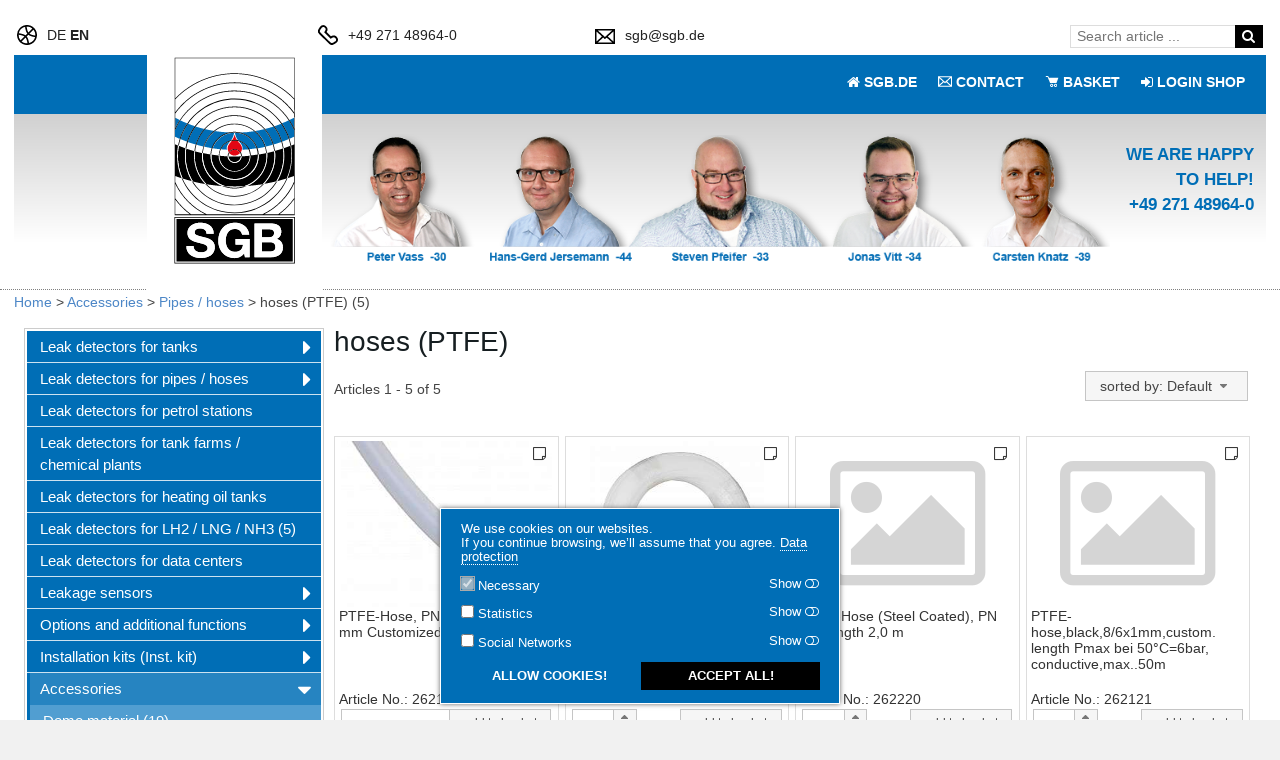

--- FILE ---
content_type: text/html; charset=utf-8
request_url: https://shop.sgb.de/en/hoses-ptfe.html
body_size: 15808
content:
<!DOCTYPE html>
<html lang="en" class="anthropic macosx no-touch-screen touch-mode-off logged-out touch-screen-enabled head-cache-gvi">
 <head>

<meta http-equiv="X-UA-Compatible" content="IE=edge" />
<meta name="charset" content="utf-8" />
<meta http-equiv="Content-Type" content="text/html; charset=UTF-8" />
<meta name="viewport" content="width=device-width, initial-scale=1" />
<title>hoses (PTFE) | SGB GmbH - Shop</title>

<link href="https://shop.sgb.de/library/yaml4/core/base.min.css" media="all" rel="stylesheet" type="text/css" />
<link href="https://shop.sgb.de/library/font-awesome/4.7.0/css/font-awesome.min.css" media="all" rel="stylesheet" type="text/css" />
<link href="https://shop.sgb.de/skinsC/vertical/css/jquery-ui-1.14.1.theme/jquery-ui.css?v=1100" media="screen" rel="stylesheet" type="text/css" />
<link href="https://shop.sgb.de/skins/vertical/css/form-theme.qu.css?v=1100" media="all" rel="stylesheet" type="text/css" />
<link href="https://shop.sgb.de/skinsC/vertical/css/typography.css?v=1100" media="all" rel="stylesheet" type="text/css" />
<link href="https://shop.sgb.de/skinsC/vertical/css/styles.css?v=1100" media="all" rel="stylesheet" type="text/css" />
<link href="https://shop.sgb.de/skinsC/vertical/css/styles.qu.css?v=1100" media="screen" rel="stylesheet" type="text/css" />
<link href="https://shop.sgb.de/skinsC/vertical/css/styles.r.1-resized.css?v=1100" media="screen and (max-width: 1280px)" rel="stylesheet" type="text/css" />
<link href="https://shop.sgb.de/skinsC/vertical/css/styles.r.2-tablet.css?v=1100" media="screen and (max-width: 1024px)" rel="stylesheet" type="text/css" />
<link href="https://shop.sgb.de/skinsC/vertical/css/styles.r.3-phone.css?v=1100" media="screen and (max-width: 414px)" rel="stylesheet" type="text/css" />
<link href="https://shop.sgb.de/skinsC/vertical/css/styles.fullpage.css?v=1100" media="screen" rel="stylesheet" type="text/css" />
<link href="https://shop.sgb.de/skins/vertical/articles/styles.qu.css?v=1100" media="" rel="stylesheet" type="text/css" />
<link href="https://shop.sgb.de/skinsC/vertical/articles/styles.css?v=1100" media="" rel="stylesheet" type="text/css" />
<link href="https://shop.sgb.de/skins/vertical/articles/styles.r.1-resized.css?v=1100" media="screen and (max-width: 1280px)" rel="stylesheet" type="text/css" />
<link href="https://shop.sgb.de/skinsC/vertical/articles/styles.r.2-tablet.css?v=1100" media="screen and (max-width: 1024px)" rel="stylesheet" type="text/css" />
<link href="https://shop.sgb.de/skins/vertical/articles/styles.r.3-phone.css?v=1100" media="screen and (max-width: 414px)" rel="stylesheet" type="text/css" />
<link href="https://shop.sgb.de/css/customized.css?v=1100" media="all" rel="stylesheet" type="text/css" />



<link rel="shortcut icon" type="image/x-icon" href="https://shop.sgb.de/img/favicons/favicon.ico?v=1100"/>
<script type="text/javascript" data-debug="onObjectReady()">
function onObjectReady(object, callback)
        {
        	if (typeof jQuery !== "undefined") {
                //console.log("jQuery is object");
        		jQuery(object).ready(callback);
        		return;
        	}
        	setTimeout(function() {
                //console.log("jQuery is not object still.");
        		onObjectReady(object, callback);
        	}, 1000);
        };
</script>

<script type="text/javascript" src="https://shop.sgb.de/library/jquery/jquery-3.7.1.min.js"></script>
<script type="text/javascript" src="https://shop.sgb.de/library/jqueryui/jquery-ui-1.14.1.min.js"></script>

<script type="text/javascript" src="https://shop.sgb.de/skins/vertical/js/javascript.js?v=1100"></script>
<script type="text/javascript" src="https://shop.sgb.de/skins/vertical/js/javascript.qu.js?v=1100"></script>
<script type="text/javascript" src="https://shop.sgb.de/skinsC/vertical/js/javascriptC.qu.js?v=1100"></script>
<script type="text/javascript">
    //<![CDATA[
    onObjectReady(document, function() {
if (false === browser.isTouchScreenMode()) { $.loadStylesheet("https://shop.sgb.de/library/hover/hover.css"); };
});
    //]]>
</script>
<script type="text/javascript" src="https://shop.sgb.de/skins/vertical/articles/javascript.js?v=1100"></script>
<script type="text/javascript" src="https://shop.sgb.de/js/customized.js?v=1100"></script><!-- Google Structured Data "Organization" -->
<script  type="application/ld+json" data-debug="google-structured-data">
{
	"@context":"https:\/\/schema.org\/",
	"@type":"Organization",
	"url":"https:\/\/shop.sgb.de",
	"logo":"https:\/\/shop.sgb.de\/skinsC\/vertical\/img\/logo\/company-logo.png"
}
</script>

<!-- /Google Structured Data "Organization" -->

 </head>
 <body>
<a name="jumptop" class="skip ym-hideme">.</a><div class="jump-top icon-text hvr-float"><a href="#jumptop"><i  class="fa fa-arrow-up"></i> <span class="label">TOP</span></a></div><section  class="cookies-info detailed popup-cookies ui-widget-content ui-widget-shadow tabindexes-group keyboard-navigation-group" data-has_tabindexes="true" data-keyboard_navigation_group_directions="UP RIGHT DOWN LEFT"><div class="text">We use cookies on our websites. <br />If you continue browsing, we&rsquo;ll assume that you agree. <a  href="/en/data-privacy.html" class="tooltip-title max-width-none keyboard-navigation-group-item"><span>Data protection</span></a></div><div class="label">Allow the following cookies</div><div class="categories"><div class="category category-required"><div class="ym-grid checkbox-toolbar"><div class="ym-fbox ym-fbox-check ym-gl ym-g50 checkbox">
            <input   type="checkbox" name="required" id="id_cookies_required" class="keyboard-navigation-group-item" checked="checked" disabled="disabled"/>
            <label for="id_cookies_required">Necessary</label>
        </div><div  class="ym-gr ym-g50 toolbar">Show</div></div><div class="cookies-list"><table class="bordertable">
               <thead>
                 <tr>
                   <th class="col-name">Cookie Name</th>
                   <th class="col-info">Description</th>
                 </tr>
               </thead>
            <tbody><tr class="row-1 even"><td class="col-name">allowedCookiesCategories</td><td class="col-info">Defines which cookies categories may be accepted.<div class="exposure-time">Exposure time: <span class="count">1</span>&nbsp;<span class="label">day</span>.</div></td></tr>
<tr class="row-2 odd"><td class="col-name">cookies-info-read</td><td class="col-info">The flag, that this information about the cookies was read. If not empty then this popup will be hidden.<div class="exposure-time">Exposure time: <span class="count">1</span>&nbsp;<span class="label">day</span>.</div></td></tr>
<tr class="row-3 even"><td class="col-name">ga-disabled</td><td class="col-info">The "Opt-Out" cookie for the deactivating of Google Analytics.<div class="exposure-time">Exposure time: <span class="count">1</span>&nbsp;<span class="label">day</span>.</div></td></tr>
<tr class="row-4 odd"><td class="col-name">navigationTree_a_clicked</td><td class="col-info">Saves which menu item was clicked at last.<div class="exposure-time">Exposure time: <span class="count">1</span>&nbsp;<span class="label">day</span>.</div></td></tr>
<tr class="row-5 even"><td class="col-name">PHPSESSID</td><td class="col-info">Contains the session identification string, which for the shop functionality is extremely required.<div class="exposure-time">Exposure time: until end of this session.</div></td></tr>
<tr class="row-6 odd"><td class="col-name">tab_cookie_tabsArticleDetails_*</td><td class="col-info">Contains the information about which text tab by the article details view was selected at last.<div class="exposure-time">Exposure time: <span class="count">1</span>&nbsp;<span class="label">day</span>.</div></td></tr></tbody></table></div></div><div class="category category-tracking"><div class="ym-grid checkbox-toolbar"><div class="ym-fbox ym-fbox-check ym-gl ym-g50 checkbox">
            <input   type="checkbox" name="tracking" id="id_cookies_tracking" class="keyboard-navigation-group-item"/>
            <label for="id_cookies_tracking">Statistics</label>
        </div><div  class="ym-gr ym-g50 toolbar">Show</div></div><div class="cookies-list"><table class="bordertable">
               <thead>
                 <tr>
                   <th class="col-name">Cookie Name</th>
                   <th class="col-info">Description</th>
                 </tr>
               </thead>
            <tbody><tr class="row-1 even"><td class="col-name">_ga*</td><td class="col-info">Providers: Google Analytics, Google Tag Manager.<br />Registers a unique ID that is used to generate statistical data on how the visitor uses the website.<div class="exposure-time">Exposure time: <span class="count">2</span>&nbsp;<span class="label">years</span>.</div></td></tr>
<tr class="row-2 odd"><td class="col-name">_gat</td><td class="col-info">Provider: Google Analytics.<br />Used by Google Analytics to throttle request rate.<div class="exposure-time">Exposure time: <span class="count">2</span>&nbsp;<span class="label">years</span>.</div></td></tr>
<tr class="row-3 even"><td class="col-name">_gid</td><td class="col-info">Providers: Google Analytics, Google Tag Manager.<br />Registers a unique ID that is used to generate statistical data on how the visitor uses the website.<div class="exposure-time">Exposure time: <span class="count">2</span>&nbsp;<span class="label">years</span>.</div></td></tr></tbody></table></div></div><div class="category category-social"><div class="ym-grid checkbox-toolbar"><div class="ym-fbox ym-fbox-check ym-gl ym-g50 checkbox">
            <input   type="checkbox" name="social" id="id_cookies_social" class="keyboard-navigation-group-item"/>
            <label for="id_cookies_social">Social Networks</label>
        </div><div  class="ym-gr ym-g50 toolbar">Show</div></div><div class="cookies-list"><table class="bordertable">
               <thead>
                 <tr>
                   <th class="col-name">Cookie Name</th>
                   <th class="col-info">Description</th>
                 </tr>
               </thead>
            <tbody><tr class="row-1 even"><td class="col-name">social-c1</td><td class="col-info">Social description 1<br/>
line 2</td></tr>
<tr class="row-2 odd"><td class="col-name">social-c2</td><td class="col-info">Social description 2</td></tr></tbody></table></div></div></div><div class="buttons"><div class="ym-grid"><div class="ym-gl ym-g50 accept-selected"><input type="hidden" value="" /><button type="button" name="button-url_2" onclick="browser.href($(this).prev(&#39;input:first&#39;).val()); return true;" class="tooltip-title ym-success accept-selected keyboard-navigation-group-item ym-button group-c " title="Allow cookies!" alt="Allow cookies!"><span class="caption">Allow cookies!</span></button></div><div class="ym-gr ym-g50 accept-all"><input type="hidden" value="" /><button type="button" name="button-url_1" onclick="browser.href($(this).prev(&#39;input:first&#39;).val()); return true;" class="tooltip-title ym-primary accept-all keyboard-navigation-group-item ym-button group-c " title="Accept all!" alt="Accept all!"><span class="caption">Accept all!</span></button></div></div></div></section><section  class="cookies-info detailed popup-minimized ui-widget-content ui-widget-shadow" data-has_tabindexes="true"><div class="buttons"><div><div><a  class="tooltip-title" title="Change the cookies settings" tabindex="0" href="#"><img src="https://shop.sgb.de/skinsC/vertical/img/icons/cookies-minimized.regular.png" alt=""/><span>Cookies</span></a></div></div></div></section><script  type="text/javascript" data-debug="$(section.cookies-info.detailed).cookiesPopup(options)">
onObjectReady(document, function() {
var options={
   'selectors': {
       'popup_cookies': 'section.cookies-info.detailed.popup-cookies',
       'popup_minimized': 'section.cookies-info.detailed.popup-minimized'
   },
   'isPopupRestorable': true,
   'cookieInfoRead': 'cookies-info-read',
   'cookieAllowedCategories': 'allowedCookiesCategories',
   'controlCookieExpiredDays': 1
   };
$("section.cookies-info.detailed").cookiesPopup(options);
});

</script>
<nav id="menuPrimaryTouchScreen" class="ui-state-default empty ym-hideme position-fixed"><div  class="ym-wrapper"><div class="ym-wbox"> </div></div></nav>
<script  type="text/javascript" data-debug="_menuPrimaryTouchScreen()">
onObjectReady(document, function() {

           var options = {
              "urlDatasource":"/en/index-datasource/menuPrimaryTouchScreen",
              "nav":"nav#menuPrimaryTouchScreen",
              "activeRoute":"group-985-en",
              "activeModule":"articles",
              "urlReferer":"",
              "params": {"gtxGrplfdnr":"985","grpLfdnr":"985","grpNr":"Schl\u00e4uche (PTFE)","grpTyp":"30","grpShopperm":"3","gtxSprache":"2","page":1,"itemsPerPage":0,"sortType":"","artLfdnr":"","countArticles":"5"}
           };
           decorators.primaryMenuTouch(options);
           if (false && true === browser.isIos()) {
              alert_live("decorators.primaryMenuTouch(options)=", options);
           }
        
});

</script>
<div id="intro" role="contentinfo"><ul class="ym-grid intro-line"><li class="ym-gl col-1 intro-menu"><img src="https://shop.sgb.de/skins/vertical/img/icons/lazy-load-placeholder.png" data-src="https://shop.sgb.de/skinsC/vertical/img/icons/Sprachen.svg"  class="lazy-load img" alt=""/><noscript><img src="https://shop.sgb.de/skinsC/vertical/img/icons/Sprachen.svg"  alt=""/></noscript> <ul class="language-selector count-2"><li class="ym-gl"><a href="/de/schlaeuche-ptfe.html" hreflang="de" lang="de" class="language tooltip-title"><span>de</span></a></li><li class="ym-gl active"><a href="/en/hoses-ptfe.html" hreflang="en" lang="en" class="language tooltip-title"><span>EN</span></a></li></ul><!-- / -->
</li><li class="ym-gl col-2 intro-menu"><img src="https://shop.sgb.de/skins/vertical/img/icons/lazy-load-placeholder.png" data-src="https://shop.sgb.de/skinsC/vertical/img/icons/Telefon.svg"  class="lazy-load img" alt=""/><noscript><img src="https://shop.sgb.de/skinsC/vertical/img/icons/Telefon.svg"  alt=""/></noscript> +49&nbsp;271&nbsp;48964-0</li><li class="ym-gl col-3 intro-menu"><img src="https://shop.sgb.de/skins/vertical/img/icons/lazy-load-placeholder.png" data-src="https://shop.sgb.de/skinsC/vertical/img/icons/Email.svg"  class="lazy-load img" alt=""/><noscript><img src="https://shop.sgb.de/skinsC/vertical/img/icons/Email.svg"  alt=""/></noscript> <a href="mailto:sg%62%40&#115;g&#98;&#46;%64&#101;">sgb&#64;sg&#98;&#46;&#100;&#101;</a></li><li class="ym-gl col-4 intro-menu"><section class="search-articles"><input type="hidden" name="urlAutocompleteArticles" value="/en/articles-search-autocomplete/search" id="urlAutocompleteArticles" /><form  class="text-submit search li-value-div" method="get" action="/en/search-results.html/1/0/artname/1" name="searchArticlesForm"><ul class="ym-grid table-2-cols"><li class="ym-gl label ui-widget-content ui-corner-left"><input type="text" name="needle" id="needle" value="" class="ui-widget-content" placeholder="Search article ..." aria-label="Search article ..." /><input type="hidden" name="needle_placeholder" value="Search article ..." id="needle_placeholder" /></li><li class="ym-gl value ui-widget-content ui-corner-right"><div  onclick="$(this).closest('form').submit()" id="button-submit_1-id" class="fa fa-search cursor-pointer tooltip-title" title="search"> </div></li></ul></form></section></li></ul></div><header><div  class="ym-wrapper"><div class="ym-wbox"><ul class="ym-grid layout-header"><li class="ym-gl col-1"></li><li class="ym-gl col-2"><a  href="https://shop.sgb.de/en" class="company-logo tooltip-title" title="Home"><span class="helper-vertical-align"></span><img src="https://shop.sgb.de/skins/vertical/img/icons/lazy-load-placeholder.png" data-src="https://shop.sgb.de/skinsC/vertical/img/logo/company-logo.svg"  class="logo lazy-load img" alt=""/><noscript><img src="https://shop.sgb.de/skinsC/vertical/img/logo/company-logo.svg"  alt=""/></noscript><img src="https://shop.sgb.de/skins/vertical/img/icons/lazy-load-placeholder.png" data-src="https://shop.sgb.de/skins/vertical/img/logo/company-logo-only.png"  class="logo-only lazy-load img" style="display: none" alt=""/><noscript><img src="https://shop.sgb.de/skins/vertical/img/logo/company-logo-only.png"  alt=""/></noscript></a></li><li class="ym-gl col-3"><nav class="primary"><ul class="navigation menuPrimary ym-grid"><li class="ym-gl col-1"><a href="/en/login.html" class="link form-login tooltip-lazy-load" data-url="https://shop.sgb.de/en/authorization-index-datasource/formLogin" data-class="form-login"><i  class="fa fa-sign-in prefix"></i> <span>Login&nbsp;Shop</span></a></li><li class="ym-gl col-2"><a href="/en/shopcart.html" class="link shopcart"><img src="https://shop.sgb.de/skins/vertical/img/icons/lazy-load-placeholder.png" data-src="https://shop.sgb.de/skinsC/vertical/img/icons/Warenkorb-w.svg"  class="lazy-load img" alt=""/><noscript><img src="https://shop.sgb.de/skinsC/vertical/img/icons/Warenkorb-w.svg"  alt=""/></noscript> <span>Basket</span></a></li><li class="ym-gl col-3"><a href="/en/contact.html" class="link contact"><img src="https://shop.sgb.de/skins/vertical/img/icons/lazy-load-placeholder.png" data-src="https://shop.sgb.de/skinsC/vertical/img/icons/Email-w.svg"  class="lazy-load img" alt=""/><noscript><img src="https://shop.sgb.de/skinsC/vertical/img/icons/Email-w.svg"  alt=""/></noscript> <span>Contact</span></a></li><li class="ym-gl col-4"><a href="https://sgb.de/en/sgb-siegen-home/" class="link home"><i  class="fa fa-home prefix"></i> <span>SGB.DE</span></a></li></ul></nav><banner><ul class="ym-grid"><li class="ym-gl"><div id="imageContainer"><img src="https://shop.sgb.de/skins/vertical/img/icons/lazy-load-placeholder.png" data-src="https://shop.sgb.de/skinsC/vertical/img/logo/Kontaktleiste-SGB-Shop.png"  class="lazy-load img" alt=""/><noscript><img src="https://shop.sgb.de/skinsC/vertical/img/logo/Kontaktleiste-SGB-Shop.png"  alt=""/></noscript></div></li><li class="ym-gr">We are happy<br />to help!<br />+49 271 48964-0</li></ul></banner></li></ul></div></div></header><nav id="breadcrumbs"><div  class="ym-wrapper"><div class="ym-wbox"><div class="breadcrumbs tabindexes-group"><a class="link home" href="/en/">Home</a><span class="delimiter"> &gt; </span><a class="deep-1 countArticles-0" href="/en/accessories.html">Accessories</a><span class="delimiter"> &gt; </span><a class="deep-2 countArticles-0" href="/en/pipes-hoses.html">Pipes / hoses</a><span class="delimiter"> &gt; </span><a class="deep-3 countArticles-5" href="/en/hoses-ptfe.html">hoses (PTFE) (5)</a></div></div></div></nav><main class="remove-style-on-ready" style="padding-top: 0;"><div  class="ym-wrapper"><div class="ym-wbox"><div class="ym-column type-1-3">
<div class="ym-col1"><div class="ym-cbox"><div class="responsive target id-message"></div><div class="responsive target id-title"></div><div class="responsive target id-teaser"></div><div class="responsive target id-inventory"></div><nav class="articles-groups vertical"><ul class="navigation articlesGroups menuVerticalByClick">
    <li>
        <a class="deep-1 countArticles-0" href="/en/leak-detectors-for-tanks.html">Leak detectors for tanks</a>
        <ul>
            <li>
                <a class="deep-2 countArticles-0" href="/en/pressure-leak-detectors-dl-dlg-ldu22.html">Pressure leak detectors (DL, DLG, LDU22)</a>
                <ul>
                    <li>
                        <a class="deep-3 countArticles-31" href="/en/dl-280.html">DL &lt; 280 (31)</a>
                    </li>
                    <li>
                        <a class="deep-3 countArticles-0" href="/en/dl-280-1.html">DL 280</a>
                        <ul>
                            <li>
                                <a class="deep-4 countArticles-35" href="/en/dl-280-h4h6.html">DL 280 (H4+H6) (35)</a>
                            </li>
                            <li>
                                <a class="deep-4 countArticles-34" href="/en/dl-280-qu8-6.html">DL 280 (QU8/6) (34)</a>
                            </li>
                        </ul>
                    </li>
                    <li>
                        <a class="deep-3 countArticles-0" href="/en/dl-290.html">DL 290</a>
                        <ul>
                            <li>
                                <a class="deep-4 countArticles-28" href="/en/dl-290-h4h6.html">DL 290 (H4+H6) (28)</a>
                            </li>
                            <li>
                                <a class="deep-4 countArticles-29" href="/en/dl-290-qu8-6.html">DL 290 (QU8/6) (29)</a>
                            </li>
                            <li>
                                <a class="deep-4 countArticles-26" href="/en/dl-290-cf8-6.html">DL 290 (CF8/6) (26)</a>
                            </li>
                        </ul>
                    </li>
                    <li>
                        <a class="deep-3 countArticles-0" href="/en/dl-325.html">DL 325</a>
                        <ul>
                            <li>
                                <a class="deep-4 countArticles-29" href="/en/dl-325-h4h6.html">DL 325 (H4+H6) (29)</a>
                            </li>
                            <li>
                                <a class="deep-4 countArticles-31" href="/en/dl-325-qu8-6.html">DL 325 (QU8/6) (31)</a>
                            </li>
                        </ul>
                    </li>
                    <li>
                        <a class="deep-3 countArticles-0" href="/en/dl-330.html">DL 330</a>
                        <ul>
                            <li>
                                <a class="deep-4 countArticles-44" href="/en/dl-330-h4h6.html">DL 330 (H4+H6) (44)</a>
                            </li>
                            <li>
                                <a class="deep-4 countArticles-42" href="/en/dl-330-qu8-6.html">DL 330 (QU8/6) (42)</a>
                            </li>
                            <li>
                                <a class="deep-4 countArticles-34" href="/en/dl-330-cf8-6.html">DL 330 (CF8/6) (34)</a>
                            </li>
                            <li>
                                <a class="deep-4 countArticles-6" href="/en/dl-330-other.html">DL 330 (other) (6)</a>
                            </li>
                        </ul>
                    </li>
                    <li>
                        <a class="deep-3 countArticles-0" href="/en/dl-450-1.html">DL 450</a>
                        <ul>
                            <li>
                                <a class="deep-4 countArticles-35" href="/en/dl-450-h4h6.html">DL 450 (H4+H6) (35)</a>
                            </li>
                            <li>
                                <a class="deep-4 countArticles-32" href="/en/dl-450-qu8-6.html">DL 450 (QU8/6) (32)</a>
                            </li>
                            <li>
                                <a class="deep-4 countArticles-33" href="/en/dl-450-cf8-6.html">DL 450 (CF8/6) (33)</a>
                            </li>
                            <li>
                                <a class="deep-4 countArticles-1" href="/en/dl-450-other.html">DL 450 (other) (1)</a>
                            </li>
                        </ul>
                    </li>
                    <li>
                        <a class="deep-3 countArticles-22" href="/en/dl-450.html">DL &gt; 450 (22)</a>
                    </li>
                    <li>
                        <a class="deep-3 countArticles-5" href="/en/dl-elc.html">DL .. ELC (5)</a>
                    </li>
                    <li>
                        <a class="deep-3 countArticles-18" href="/en/dlg.html">DLG (18)</a>
                    </li>
                    <li>
                        <a class="deep-3 countArticles-0" href="/en/ldu22.html">LDU22</a>
                        <ul>
                            <li>
                                <a class="deep-4 countArticles-0" href="/en/ldu22-t280.html">LDU22 T280</a>
                            </li>
                            <li>
                                <a class="deep-4 countArticles-1" href="/en/ldu22-t280-p1-1.html">LDU22 T280 / P1.1 (1)</a>
                            </li>
                            <li>
                                <a class="deep-4 countArticles-0" href="/en/ldu22-t280-p2-0.html">LDU22 T280 / P2.0</a>
                            </li>
                            <li>
                                <a class="deep-4 countArticles-0" href="/en/ldu22-t280-p3-5.html">LDU22 T280 / P3.5</a>
                            </li>
                            <li>
                                <a class="deep-4 countArticles-3" href="/en/ldu22-t330.html">LDU22 T330 (3)</a>
                            </li>
                            <li>
                                <a class="deep-4 countArticles-5" href="/en/ldu22-t330-p1-1.html">LDU22 T330 / P1.1 (5)</a>
                            </li>
                            <li>
                                <a class="deep-4 countArticles-0" href="/en/ldu22-t330-p3-5.html">LDU22 T330 / P3.5</a>
                            </li>
                            <li>
                                <a class="deep-4 countArticles-6" href="/en/ldu22-p1-1.html">LDU22 P1.1 (6)</a>
                            </li>
                            <li>
                                <a class="deep-4 countArticles-0" href="/en/ldu22-p2-0.html">LDU22 P2.0</a>
                            </li>
                            <li>
                                <a class="deep-4 countArticles-0" href="/en/ldu22-p3-5.html">LDU22 P3.5</a>
                            </li>
                            <li>
                                <a class="deep-4 countArticles-12" href="/en/ldu22-installationszubehoer.html">LDU22 Installationszubehör (12)</a>
                            </li>
                        </ul>
                    </li>
                </ul>
            </li>
            <li>
                <a class="deep-2 countArticles-0" href="/en/vacuum-leak-detectors-vl.html">Vacuum leak detectors (VL)</a>
                <ul>
                    <li>
                        <a class="deep-3 countArticles-34" href="/en/vl-34.html">VL 34 (34)</a>
                        <ul>
                            <li>
                                <a class="deep-4 countArticles-9" href="/en/vl-34-other-connections.html">VL 34 (other connections) (9)</a>
                            </li>
                        </ul>
                    </li>
                    <li>
                        <a class="deep-3 countArticles-0" href="/en/vl-230.html">VL 230</a>
                        <ul>
                            <li>
                                <a class="deep-4 countArticles-24" href="/en/vl-230-h4h6.html">VL 230 (H4+H6) (24)</a>
                            </li>
                            <li>
                                <a class="deep-4 countArticles-16" href="/en/vl-230-qu8-6.html">VL 230 (QU8/6) (16)</a>
                            </li>
                            <li>
                                <a class="deep-4 countArticles-17" href="/en/vl-230-cf8-6.html">VL 230 (CF8/6) (17)</a>
                            </li>
                            <li>
                                <a class="deep-4 countArticles-27" href="/en/vl-230-pp-version.html">VL 230 (PP-Version) (27)</a>
                            </li>
                        </ul>
                    </li>
                    <li>
                        <a class="deep-3 countArticles-0" href="/en/vl-255-pm.html">VL 255 PM</a>
                        <ul>
                            <li>
                                <a class="deep-4 countArticles-11" href="/en/vl-255-pm-stainless-steel.html">VL 255 PM (stainless steel) (11)</a>
                            </li>
                            <li>
                                <a class="deep-4 countArticles-11" href="/en/vl-255-pm-brass.html">VL 255 PM (brass) (11)</a>
                            </li>
                            <li>
                                <a class="deep-4 countArticles-21" href="/en/vl-255-pmmv.html">VL 255 PMMV (21)</a>
                            </li>
                        </ul>
                    </li>
                    <li>
                        <a class="deep-3 countArticles-0" href="/en/vl-330.html">VL 330</a>
                        <ul>
                            <li>
                                <a class="deep-4 countArticles-34" href="/en/vl-330-h4h6.html">VL 330 (H4+H6) (34)</a>
                            </li>
                            <li>
                                <a class="deep-4 countArticles-21" href="/en/vl-330-qu8-6.html">VL 330 (QU8/6) (21)</a>
                            </li>
                            <li>
                                <a class="deep-4 countArticles-23" href="/en/vl-330-cf8-6.html">VL 330 (CF8/6) (23)</a>
                            </li>
                            <li>
                                <a class="deep-4 countArticles-40" href="/en/vl-330-pp-version.html">VL 330 (pp-version) (40)</a>
                            </li>
                            <li>
                                <a class="deep-4 countArticles-11" href="/en/vl-330-peek-version.html">VL 330 (PEEK version) (11)</a>
                            </li>
                        </ul>
                    </li>
                    <li>
                        <a class="deep-3 countArticles-14" href="/en/vl-e-incl-sensor.html">VL .. E incl. sensor (14)</a>
                    </li>
                    <li>
                        <a class="deep-3 countArticles-4" href="/en/vl-320-420.html">VL 320-420 (4)</a>
                    </li>
                    <li>
                        <a class="deep-3 countArticles-13" href="/en/vl-410.html">VL 410 (13)</a>
                    </li>
                    <li>
                        <a class="deep-3 countArticles-11" href="/en/vl-500.html">VL 500 (11)</a>
                    </li>
                    <li>
                        <a class="deep-3 countArticles-16" href="/en/vl-570.html">VL 570 (16)</a>
                        <ul>
                            <li>
                                <a class="deep-4 countArticles-18" href="/en/vl-570-pmmv.html">VL 570 PMMV (18)</a>
                            </li>
                        </ul>
                    </li>
                </ul>
            </li>
            <li>
                <a class="deep-2 countArticles-0" href="/en/ex-vacuum-leak-detectors-vlxe-vlx-vims.html">Ex vacuum leak detectors (VLXE, VLX, VIMS)</a>
                <ul>
                    <li>
                        <a class="deep-3 countArticles-0" href="/en/vlxe.html">VLXE</a>
                        <ul>
                            <li>
                                <a class="deep-4 countArticles-16" href="/en/vlxe-34-m-vlxe-80-m-for-leak-protection-linings.html">VLXE 34 M / VLXE 80 M for leak protection linings (16)</a>
                            </li>
                            <li>
                                <a class="deep-4 countArticles-27" href="/en/vlxe-330-m-brass.html">VLXE 330 M (brass) (27)</a>
                            </li>
                            <li>
                                <a class="deep-4 countArticles-18" href="/en/vlxe-330-m-stainless-steel.html">VLXE 330 M (stainless steel) (18)</a>
                            </li>
                            <li>
                                <a class="deep-4 countArticles-18" href="/en/vlxe-500-m-vlxe-570-m.html">VLXE 500 M / VLXE 570 M (18)</a>
                            </li>
                        </ul>
                    </li>
                    <li>
                        <a class="deep-3 countArticles-0" href="/en/vlxe-sab-t-p.html">VLXE-SAB T/P</a>
                        <ul>
                            <li>
                                <a class="deep-4 countArticles-14" href="/en/vlxe-sab-t34.html">VLXE-SAB T34 (14)</a>
                            </li>
                            <li>
                                <a class="deep-4 countArticles-2" href="/en/vlxe-sab-t34-t80.html">VLXE-SAB T34 / T80 (2)</a>
                            </li>
                            <li>
                                <a class="deep-4 countArticles-19" href="/en/vlxe-sab-t34-p410.html">VLXE-SAB T34 / P410 (19)</a>
                            </li>
                            <li>
                                <a class="deep-4 countArticles-18" href="/en/vlxe-sab-t34-p500.html">VLXE-SAB T34 / P500 (18)</a>
                            </li>
                            <li>
                                <a class="deep-4 countArticles-15" href="/en/vlxe-sab-t330.html">VLXE-SAB T330 (15)</a>
                            </li>
                            <li>
                                <a class="deep-4 countArticles-19" href="/en/vlxe-sab-t330-p410.html">VLXE-SAB T330 / P410 (19)</a>
                            </li>
                            <li>
                                <a class="deep-4 countArticles-18" href="/en/vlxe-sab-t330-p500.html">VLXE-SAB T330 / P500 (18)</a>
                            </li>
                            <li>
                                <a class="deep-4 countArticles-15" href="/en/vlxe-sab-p410.html">VLXE-SAB P410 (15)</a>
                            </li>
                            <li>
                                <a class="deep-4 countArticles-14" href="/en/vlxe-sab-p500.html">VLXE-SAB P500 (14)</a>
                            </li>
                            <li>
                                <a class="deep-4 countArticles-12" href="/en/vlxe-sab-t-p-inst-kit-and-accessories.html">VLXE-SAB T/P Inst. kit and accessories (12)</a>
                            </li>
                            <li>
                                <a class="deep-4 countArticles-1" href="/en/vlxe-sab-t-p-options.html">VLXE-SAB T/P Options (1)</a>
                            </li>
                        </ul>
                    </li>
                    <li>
                        <a class="deep-3 countArticles-0" href="/en/vlx-a-ex.html">VLX .. A-Ex</a>
                        <ul>
                            <li>
                                <a class="deep-4 countArticles-29" href="/en/vlx-a-ex-for-horizontal-cylindrical-tanks-stainless-steel.html">VLX .. A-Ex for horizontal cylindrical tanks (stainless steel) (29)</a>
                            </li>
                            <li>
                                <a class="deep-4 countArticles-25" href="/en/vlx-a-ex-for-horizontal-cylindrical-tanks-brass.html">VLX .. A-Ex for horizontal cylindrical tanks (brass) (25)</a>
                            </li>
                            <li>
                                <a class="deep-4 countArticles-28" href="/en/vlx-a-ex-for-flat-bottom-tanks-stainless-steel.html">VLX .. A-Ex for flat bottom tanks (stainless steel) (28)</a>
                            </li>
                            <li>
                                <a class="deep-4 countArticles-24" href="/en/vlx-a-ex-for-flat-bottom-tanks-brass.html">VLX .. A-Ex for flat bottom tanks (brass) (24)</a>
                            </li>
                        </ul>
                    </li>
                    <li>
                        <a class="deep-3 countArticles-0" href="/en/vlx-a-ex-hk.html">VLX .. A-Ex HK</a>
                        <ul>
                            <li>
                                <a class="deep-4 countArticles-10" href="/en/vlx-a-ex-hk-for-flat-bottom-tanks-stainless-steel.html">VLX .. A-Ex HK for flat bottom tanks (stainless steel) (10)</a>
                            </li>
                        </ul>
                    </li>
                    <li>
                        <a class="deep-3 countArticles-0" href="/en/vlxe-a-ex.html">VLXE .. A-Ex</a>
                        <ul>
                            <li>
                                <a class="deep-4 countArticles-23" href="/en/vlxe-a-ex-for-horizontal-cylindrical-tanks-stainless-steel.html">VLXE .. A-Ex for horizontal cylindrical tanks (stainless steel) (23)</a>
                            </li>
                            <li>
                                <a class="deep-4 countArticles-16" href="/en/vlxe-a-ex-for-horizontal-cylindrical-tanks-brass.html">VLXE .. A-Ex for horizontal cylindrical tanks (brass) (16)</a>
                            </li>
                            <li>
                                <a class="deep-4 countArticles-20" href="/en/vlxe-a-ex-for-flat-bottom-tanks-stainless-steel.html">VLXE .. A-Ex for flat bottom tanks (stainless steel) (20)</a>
                            </li>
                            <li>
                                <a class="deep-4 countArticles-15" href="/en/vlxe-a-ex-for-flat-bottom-tanks-brass.html">VLX(E) .. A-Ex for flat bottom tanks (brass) (15)</a>
                            </li>
                        </ul>
                    </li>
                    <li>
                        <a class="deep-3 countArticles-22" href="/en/vlxe-a-mv-ex.html">VLXE .. A-MV-Ex (22)</a>
                    </li>
                    <li>
                        <a class="deep-3 countArticles-0" href="/en/vlxe-ex.html">VLXE .. Ex</a>
                        <ul>
                            <li>
                                <a class="deep-4 countArticles-13" href="/en/vlxe-ex-for-horizontal-cylindrical-tanks-brass.html">VLXE .. Ex for horizontal cylindrical tanks (brass) (13)</a>
                            </li>
                            <li>
                                <a class="deep-4 countArticles-23" href="/en/vlxe-ex-for-horizontal-cylindrical-tanks-stainless-steel.html">VLXE .. Ex for horizontal cylindrical tanks (stainless steel) (23)</a>
                            </li>
                            <li>
                                <a class="deep-4 countArticles-13" href="/en/vlxe-ex-for-flat-bottom-tanks-brass.html">VLXE .. Ex for flat bottom tanks (brass) (13)</a>
                            </li>
                            <li>
                                <a class="deep-4 countArticles-16" href="/en/vlxe-ex-for-flat-bottom-tanks-stainless-steel.html">VLXE .. Ex for flat bottom tanks (stainless steel) (16)</a>
                            </li>
                        </ul>
                    </li>
                    <li>
                        <a class="deep-3 countArticles-22" href="/en/vlx-350-sa-ex.html">VLX 350 SA-Ex (22)</a>
                    </li>
                    <li>
                        <a class="deep-3 countArticles-30" href="/en/vlxe-s-350-m.html">VLXE-S 350 M (30)</a>
                    </li>
                    <li>
                        <a class="deep-3 countArticles-6" href="/en/vims.html">VIMS (6)</a>
                        <ul>
                            <li>
                                <a class="deep-4 countArticles-10" href="/en/vims-pipe-monitoring.html">VIMS pipe monitoring (10)</a>
                            </li>
                            <li>
                                <a class="deep-4 countArticles-10" href="/en/vims-tank-monitoring.html">VIMS tank monitoring (10)</a>
                            </li>
                            <li>
                                <a class="deep-4 countArticles-16" href="/en/vims-vacuum-pumps.html">VIMS vacuum pumps (16)</a>
                            </li>
                            <li>
                                <a class="deep-4 countArticles-6" href="/en/vims-installation-accessories.html">VIMS installation accessories (6)</a>
                            </li>
                        </ul>
                    </li>
                </ul>
            </li>
        </ul>
    </li>
    <li>
        <a class="deep-1 countArticles-0" href="/en/leak-detectors-for-pipes-hoses.html">Leak detectors for pipes / hoses</a>
        <ul>
            <li>
                <a class="deep-2 countArticles-0" href="/en/pressure-leak-detectors-dlr-g-dlr-gs-dlr-p-ldu22.html">Pressure leak detectors (DLR-G, DLR-GS, DLR-P, LDU22)</a>
                <ul>
                    <li>
                        <a class="deep-3 countArticles-0" href="/en/dlr-g.html">DLR-G</a>
                        <ul>
                            <li>
                                <a class="deep-4 countArticles-18" href="/en/dlr-g-1-3-fu6-4.html">DLR-G 1 - 3 (FU6/4) (18)</a>
                            </li>
                            <li>
                                <a class="deep-4 countArticles-21" href="/en/dlr-g-1-3-cf8-6.html">DLR-G 1 - 3 (CF8/6) (21)</a>
                            </li>
                            <li>
                                <a class="deep-4 countArticles-19" href="/en/dlr-g-1-3-qu8-6.html">DLR-G 1 - 3 (QU8/6) (19)</a>
                            </li>
                            <li>
                                <a class="deep-4 countArticles-17" href="/en/dlr-g-4-7-fu6-4.html">DLR-G 4 - 7 (FU6/4) (17)</a>
                            </li>
                            <li>
                                <a class="deep-4 countArticles-24" href="/en/dlr-g-4-7-cf8-6.html">DLR-G 4 - 7 (CF8/6) (24)</a>
                            </li>
                            <li>
                                <a class="deep-4 countArticles-20" href="/en/dlr-g-4-7-qu8-6.html">DLR-G 4 - 7 (QU8/6) (20)</a>
                            </li>
                            <li>
                                <a class="deep-4 countArticles-22" href="/en/dlr-g-8-12-fu6-4.html">DLR-G 8 - 12 (FU6/4) (22)</a>
                            </li>
                            <li>
                                <a class="deep-4 countArticles-20" href="/en/dlr-g-8-12-cf8-6.html">DLR-G 8 - 12 (CF8/6) (20)</a>
                            </li>
                            <li>
                                <a class="deep-4 countArticles-19" href="/en/dlr-g-8-12-qu8-6.html">DLR-G 8 - 12 (QU8/6) (19)</a>
                            </li>
                            <li>
                                <a class="deep-4 countArticles-19" href="/en/dlr-g-13-18-fu6-4.html">DLR-G 13 - 18 (FU6/4) (19)</a>
                            </li>
                            <li>
                                <a class="deep-4 countArticles-20" href="/en/dlr-g-13-18-cf8-6.html">DLR-G 13 - 18 (CF8/6) (20)</a>
                            </li>
                            <li>
                                <a class="deep-4 countArticles-3" href="/en/dlr-g-installation-accessories.html">DLR-G Installation accessories (3)</a>
                            </li>
                            <li>
                                <a class="deep-4 countArticles-3" href="/en/dlr-g-options.html">DLR-G Options (3)</a>
                            </li>
                        </ul>
                    </li>
                    <li>
                        <a class="deep-3 countArticles-0" href="/en/dlr-gs.html">DLR-GS</a>
                        <ul>
                            <li>
                                <a class="deep-4 countArticles-13" href="/en/dlr-gs-1-10-fu6-4.html">DLR-GS 1 - 10 (FU6/4) (13)</a>
                            </li>
                            <li>
                                <a class="deep-4 countArticles-22" href="/en/dlr-gs-1-10-cf8-6.html">DLR-GS 1 - 10 (CF8/6) (22)</a>
                            </li>
                            <li>
                                <a class="deep-4 countArticles-6" href="/en/dlr-gs-13-16-fu6-4.html">DLR-GS 13 - 16 (FU6/4) (6)</a>
                            </li>
                            <li>
                                <a class="deep-4 countArticles-7" href="/en/dlr-gs-13-16-cf8-6.html">DLR-GS 13 - 16 (CF8/6) (7)</a>
                            </li>
                            <li>
                                <a class="deep-4 countArticles-3" href="/en/dlr-gs-installation-accessories.html">DLR-GS Installation accessories (3)</a>
                            </li>
                        </ul>
                    </li>
                    <li>
                        <a class="deep-3 countArticles-0" href="/en/dlr-p.html">DLR-P</a>
                        <ul>
                            <li>
                                <a class="deep-4 countArticles-15" href="/en/dlr-p-1-1-2-0-qu8-6.html">DLR-P 1.1 - 2.0 (QU8/6) (15)</a>
                            </li>
                            <li>
                                <a class="deep-4 countArticles-10" href="/en/dlr-p-1-1-2-0-fu6-4.html">DLR-P 1.1 - 2.0 (FU6/4) (10)</a>
                            </li>
                            <li>
                                <a class="deep-4 countArticles-20" href="/en/dlr-p-1-1-2-0-cf8-6.html">DLR-P 1.1 - 2.0 (CF8/6) (20)</a>
                            </li>
                            <li>
                                <a class="deep-4 countArticles-9" href="/en/dlr-p-2-3-3-0-qu8-6.html">DLR-P 2.3 - 3.0 (QU8/6) (9)</a>
                            </li>
                            <li>
                                <a class="deep-4 countArticles-11" href="/en/dlr-p-2-3-3-0-cv8-6.html">DLR-P 2.3 - 3.0 (CV8/6) (11)</a>
                            </li>
                            <li>
                                <a class="deep-4 countArticles-11" href="/en/dlr-p-3-5-4-5-cf8-6.html">DLR-P 3.5 - 4.5 (CF8/6) (11)</a>
                            </li>
                        </ul>
                    </li>
                    <li>
                        <a class="deep-3 countArticles-11" href="/en/dlr-p-cv.html">DLR-P .. CV (11)</a>
                    </li>
                    <li>
                        <a class="deep-3 countArticles-0" href="/en/ldu22.html">LDU22</a>
                        <ul>
                            <li>
                                <a class="deep-4 countArticles-0" href="/en/ldu22-t280.html">LDU22 T280</a>
                            </li>
                            <li>
                                <a class="deep-4 countArticles-1" href="/en/ldu22-t280-p1-1.html">LDU22 T280 / P1.1 (1)</a>
                            </li>
                            <li>
                                <a class="deep-4 countArticles-0" href="/en/ldu22-t280-p2-0.html">LDU22 T280 / P2.0</a>
                            </li>
                            <li>
                                <a class="deep-4 countArticles-0" href="/en/ldu22-t280-p3-5.html">LDU22 T280 / P3.5</a>
                            </li>
                            <li>
                                <a class="deep-4 countArticles-3" href="/en/ldu22-t330.html">LDU22 T330 (3)</a>
                            </li>
                            <li>
                                <a class="deep-4 countArticles-5" href="/en/ldu22-t330-p1-1.html">LDU22 T330 / P1.1 (5)</a>
                            </li>
                            <li>
                                <a class="deep-4 countArticles-0" href="/en/ldu22-t330-p3-5.html">LDU22 T330 / P3.5</a>
                            </li>
                            <li>
                                <a class="deep-4 countArticles-6" href="/en/ldu22-p1-1.html">LDU22 P1.1 (6)</a>
                            </li>
                            <li>
                                <a class="deep-4 countArticles-0" href="/en/ldu22-p2-0.html">LDU22 P2.0</a>
                            </li>
                            <li>
                                <a class="deep-4 countArticles-0" href="/en/ldu22-p3-5.html">LDU22 P3.5</a>
                            </li>
                            <li>
                                <a class="deep-4 countArticles-12" href="/en/ldu22-installationszubehoer.html">LDU22 Installationszubehör (12)</a>
                            </li>
                        </ul>
                    </li>
                </ul>
            </li>
            <li>
                <a class="deep-2 countArticles-0" href="/en/vacuum-leak-detectors-vlr.html">Vacuum leak detectors (VLR)</a>
                <ul>
                    <li>
                        <a class="deep-3 countArticles-0" href="/en/vlr-410-e.html">VLR 410 E</a>
                        <ul>
                            <li>
                                <a class="deep-4 countArticles-26" href="/en/vlr-410-e-cf8-6.html">VLR 410 E (CF8/6) (26)</a>
                            </li>
                            <li>
                                <a class="deep-4 countArticles-25" href="/en/vlr-410-e-qu8-6.html">VLR 410 E (QU8/6) (25)</a>
                            </li>
                            <li>
                                <a class="deep-4 countArticles-28" href="/en/vlr-410-e-fu6-4.html">VLR 410 E (FU6/4) (28)</a>
                            </li>
                            <li>
                                <a class="deep-4 countArticles-24" href="/en/vlr-410-e-ss-v-cf8-6.html">VLR 410 E ss-v (CF8/6) (24)</a>
                            </li>
                            <li>
                                <a class="deep-4 countArticles-22" href="/en/vlr-410-e-pp-version.html">VLR 410 E (pp-version) (22)</a>
                            </li>
                            <li>
                                <a class="deep-4 countArticles-13" href="/en/vlr-410-mmv-peek-version.html">VLR 410 MMV (PEEK-version) (13)</a>
                            </li>
                        </ul>
                    </li>
                    <li>
                        <a class="deep-3 countArticles-0" href="/en/vlr-570-e.html">VLR 570 E</a>
                        <ul>
                            <li>
                                <a class="deep-4 countArticles-19" href="/en/vlr-570-e-cf8-6.html">VLR 570 E (CF8/6) (19)</a>
                            </li>
                            <li>
                                <a class="deep-4 countArticles-23" href="/en/vlr-570-e-bv6-4.html">VLR 570 E (BV6/4) (23)</a>
                            </li>
                            <li>
                                <a class="deep-4 countArticles-19" href="/en/vlr-570-e-ss-v-cf8-6.html">VLR 570 E ss-v (CF8/6) (19)</a>
                            </li>
                            <li>
                                <a class="deep-4 countArticles-18" href="/en/vlr-570-e-pp-version.html">VLR 570 E (PP-Version) (18)</a>
                            </li>
                        </ul>
                    </li>
                    <li>
                        <a class="deep-3 countArticles-8" href="/en/other.html">Other (8)</a>
                    </li>
                </ul>
            </li>
            <li>
                <a class="deep-2 countArticles-0" href="/en/ex-vacuum-leak-detectors-vlxe-vlx-vims-1.html">Ex vacuum leak detectors (VLXE, VLX, VIMS)</a>
                <ul>
                    <li>
                        <a class="deep-3 countArticles-0" href="/en/vlxe-1.html">VLXE</a>
                        <ul>
                            <li>
                                <a class="deep-4 countArticles-23" href="/en/vlxe-qu8-6.html">VLXE (QU8/6) (23)</a>
                            </li>
                            <li>
                                <a class="deep-4 countArticles-24" href="/en/vlxe-kv8-6.html">VLXE (KV8/6) (24)</a>
                            </li>
                        </ul>
                    </li>
                    <li>
                        <a class="deep-3 countArticles-0" href="/en/vlxe-sab-t-p.html">VLXE-SAB T/P</a>
                        <ul>
                            <li>
                                <a class="deep-4 countArticles-14" href="/en/vlxe-sab-t34.html">VLXE-SAB T34 (14)</a>
                            </li>
                            <li>
                                <a class="deep-4 countArticles-2" href="/en/vlxe-sab-t34-t80.html">VLXE-SAB T34 / T80 (2)</a>
                            </li>
                            <li>
                                <a class="deep-4 countArticles-19" href="/en/vlxe-sab-t34-p410.html">VLXE-SAB T34 / P410 (19)</a>
                            </li>
                            <li>
                                <a class="deep-4 countArticles-18" href="/en/vlxe-sab-t34-p500.html">VLXE-SAB T34 / P500 (18)</a>
                            </li>
                            <li>
                                <a class="deep-4 countArticles-15" href="/en/vlxe-sab-t330.html">VLXE-SAB T330 (15)</a>
                            </li>
                            <li>
                                <a class="deep-4 countArticles-19" href="/en/vlxe-sab-t330-p410.html">VLXE-SAB T330 / P410 (19)</a>
                            </li>
                            <li>
                                <a class="deep-4 countArticles-18" href="/en/vlxe-sab-t330-p500.html">VLXE-SAB T330 / P500 (18)</a>
                            </li>
                            <li>
                                <a class="deep-4 countArticles-15" href="/en/vlxe-sab-p410.html">VLXE-SAB P410 (15)</a>
                            </li>
                            <li>
                                <a class="deep-4 countArticles-14" href="/en/vlxe-sab-p500.html">VLXE-SAB P500 (14)</a>
                            </li>
                            <li>
                                <a class="deep-4 countArticles-12" href="/en/vlxe-sab-t-p-inst-kit-and-accessories.html">VLXE-SAB T/P Inst. kit and accessories (12)</a>
                            </li>
                            <li>
                                <a class="deep-4 countArticles-1" href="/en/vlxe-sab-t-p-options.html">VLXE-SAB T/P Options (1)</a>
                            </li>
                        </ul>
                    </li>
                    <li>
                        <a class="deep-3 countArticles-0" href="/en/vlx-a-ex-1.html">VLX .. A-Ex</a>
                        <ul>
                            <li>
                                <a class="deep-4 countArticles-28" href="/en/vlx-a-ex-qu8-6.html">VLX .. A-Ex (QU8/6) (28)</a>
                            </li>
                            <li>
                                <a class="deep-4 countArticles-27" href="/en/vlx-a-ex-cf8-6.html">VLX .. A-Ex (CF8/6) (27)</a>
                            </li>
                            <li>
                                <a class="deep-4 countArticles-31" href="/en/vlx-a-ex-ss-kv8-6.html">VLX .. A-Ex (ss-KV8/6) (31)</a>
                            </li>
                        </ul>
                    </li>
                    <li>
                        <a class="deep-3 countArticles-0" href="/en/vlxe-a-ex-1.html">VLXE .. A-Ex</a>
                        <ul>
                            <li>
                                <a class="deep-4 countArticles-16" href="/en/vlxe-a-ex-qu8-6.html">VLXE .. A-Ex (QU8/6) (16)</a>
                            </li>
                            <li>
                                <a class="deep-4 countArticles-16" href="/en/vlxe-a-ex-cf8-6.html">VLXE .. A-Ex (CF8/6) (16)</a>
                            </li>
                            <li>
                                <a class="deep-4 countArticles-20" href="/en/vlxe-a-ex-ss-cf8-6.html">VLXE .. A-Ex (ss-CF8/6) (20)</a>
                            </li>
                        </ul>
                    </li>
                    <li>
                        <a class="deep-3 countArticles-24" href="/en/vlxe-a-mv-ex-1.html">VLXE .. A-MV-Ex (24)</a>
                    </li>
                    <li>
                        <a class="deep-3 countArticles-0" href="/en/vlxe-ex-1.html">VLXE .. Ex</a>
                        <ul>
                            <li>
                                <a class="deep-4 countArticles-21" href="/en/vlxe-ex-brass-cf8-6.html">VLXE .. Ex (brass)  CF8/6 (21)</a>
                            </li>
                            <li>
                                <a class="deep-4 countArticles-31" href="/en/vlxe-ex-stainless-steel.html">VLXE .. Ex (stainless steel) (31)</a>
                            </li>
                        </ul>
                    </li>
                    <li>
                        <a class="deep-3 countArticles-22" href="/en/vlx-350-sa-ex.html">VLX 350 SA-Ex (22)</a>
                    </li>
                    <li>
                        <a class="deep-3 countArticles-30" href="/en/vlxe-s-350-m.html">VLXE-S 350 M (30)</a>
                    </li>
                    <li>
                        <a class="deep-3 countArticles-6" href="/en/vims.html">VIMS (6)</a>
                        <ul>
                            <li>
                                <a class="deep-4 countArticles-10" href="/en/vims-pipe-monitoring.html">VIMS pipe monitoring (10)</a>
                            </li>
                            <li>
                                <a class="deep-4 countArticles-10" href="/en/vims-tank-monitoring.html">VIMS tank monitoring (10)</a>
                            </li>
                            <li>
                                <a class="deep-4 countArticles-16" href="/en/vims-vacuum-pumps.html">VIMS vacuum pumps (16)</a>
                            </li>
                            <li>
                                <a class="deep-4 countArticles-6" href="/en/vims-installation-accessories.html">VIMS installation accessories (6)</a>
                            </li>
                        </ul>
                    </li>
                </ul>
            </li>
        </ul>
    </li>
    <li>
        <a class="deep-1 countArticles-0" href="/en/leak-detectors-for-petrol-stations.html">Leak detectors for petrol stations</a>
    </li>
    <li>
        <a class="deep-1 countArticles-0" href="/en/leak-detectors-for-tank-farms-chemical-plants.html">Leak detectors for tank farms / chemical plants</a>
    </li>
    <li>
        <a class="deep-1 countArticles-0" href="/en/leak-detectors-for-heating-oil-tanks.html">Leak detectors for heating oil tanks</a>
    </li>
    <li>
        <a class="deep-1 countArticles-5" href="/en/leak-detectors-for-lh2-lng-nh3.html">Leak detectors for LH2 / LNG / NH3 (5)</a>
    </li>
    <li>
        <a class="deep-1 countArticles-0" href="/en/leak-detectors-for-data-centers.html">Leak detectors for data centers</a>
    </li>
    <li>
        <a class="deep-1 countArticles-0" href="/en/leakage-sensors.html">Leakage sensors</a>
        <ul>
            <li>
                <a class="deep-2 countArticles-15" href="/en/ls-50.html">LS 50 (15)</a>
            </li>
            <li>
                <a class="deep-2 countArticles-16" href="/en/ls-816.html">LS 816 (16)</a>
            </li>
        </ul>
    </li>
    <li>
        <a class="deep-1 countArticles-0" href="/en/options-and-additional-functions.html">Options and additional functions</a>
        <ul>
            <li>
                <a class="deep-2 countArticles-0" href="/en/8s-connection-of-1-to-8-ex-sensors-dl-and-vlxe-m.html">8S  connection of 1 to 8 Ex-sensors (DL and VLXE..M)</a>
            </li>
            <li>
                <a class="deep-2 countArticles-0" href="/en/az-elapsed-alarm-time-counter.html">AZ Elapsed alarm time counter</a>
            </li>
            <li>
                <a class="deep-2 countArticles-0" href="/en/cv-check-valve-non-return-valve-dlr-only.html">CV check valve / non return valve (DLR only)</a>
            </li>
            <li>
                <a class="deep-2 countArticles-0" href="/en/db-pressure-limitation.html">DB Pressure limitation</a>
            </li>
            <li>
                <a class="deep-2 countArticles-0" href="/en/e-extended-electronic-functions.html">E  Extended electronic functions</a>
            </li>
            <li>
                <a class="deep-2 countArticles-2" href="/en/fa-filling-level-indication.html">FA  Filling level indication (2)</a>
            </li>
            <li>
                <a class="deep-2 countArticles-0" href="/en/fc-dry-filter-control-dl.html">FC  Dry filter control (DL)</a>
            </li>
            <li>
                <a class="deep-2 countArticles-1" href="/en/m-digital-pressure-display.html">M  digital pressure display (1)</a>
            </li>
            <li>
                <a class="deep-2 countArticles-0" href="/en/n-refilling-required.html">N  Refilling required</a>
            </li>
            <li>
                <a class="deep-2 countArticles-0" href="/en/p-protected-weather-proof-housing.html">P  Protected/weather proof housing</a>
            </li>
            <li>
                <a class="deep-2 countArticles-1" href="/en/s-service-display.html">S  Service display (1)</a>
            </li>
            <li>
                <a class="deep-2 countArticles-1" href="/en/si-service-indication.html">Si  Service indication (1)</a>
            </li>
            <li>
                <a class="deep-2 countArticles-0" href="/en/t-tightness-alarm.html">T Tightness alarm</a>
            </li>
        </ul>
    </li>
    <li>
        <a class="deep-1 countArticles-0" href="/en/installation-kits-inst-kit.html">Installation kits (Inst. kit)</a>
        <ul>
            <li>
                <a class="deep-2 countArticles-23" href="/en/inst-kit-tanks-dl-dl-elc-dlg.html">Inst. kit tanks: DL.., DL..ELC, DLG.. (23)</a>
            </li>
            <li>
                <a class="deep-2 countArticles-0" href="/en/inst-kit-tank-vl.html">Inst. kit tank: VL..</a>
                <ul>
                    <li>
                        <a class="deep-3 countArticles-23" href="/en/inst-kit-vl-34-570.html">Inst. kit VL 34-570 (23)</a>
                    </li>
                    <li>
                        <a class="deep-3 countArticles-2" href="/en/inst-kit-vl-34-570-pmmv.html">Inst. kit VL 34-570 (PM)MV (2)</a>
                    </li>
                    <li>
                        <a class="deep-3 countArticles-8" href="/en/inst-kit-vl-255-pmmv-for-flat-bottom-tanks.html">Inst. kit VL 255 PM(MV) for flat bottom tanks (8)</a>
                    </li>
                </ul>
            </li>
            <li>
                <a class="deep-2 countArticles-0" href="/en/inst-kit-tank-vlx-vlxe.html">Inst. kit tank: VLX.., VLXE..</a>
                <ul>
                    <li>
                        <a class="deep-3 countArticles-3" href="/en/inst-kit-vlxe-34-m-for-petrol-leak-protecting-lining.html">Inst. kit VLXE 34 M for petrol leak protecting lining (3)</a>
                    </li>
                    <li>
                        <a class="deep-3 countArticles-20" href="/en/inst-kit-vlxe-vlxe-a-ex-vlxe-ex-mmv-stainless-steel.html">Inst. kit VLXE .., VLX(E) .. A-Ex, VLXE .. Ex M(MV) (stainless steel) (20)</a>
                    </li>
                    <li>
                        <a class="deep-3 countArticles-9" href="/en/inst-kit-vlxe-vlxe-a-ex-vlxe-ex-mmv-brass.html">Inst. kit VLXE .., VLX(E) .. A-Ex, VLXE .. Ex M(MV) (brass) (9)</a>
                    </li>
                    <li>
                        <a class="deep-3 countArticles-8" href="/en/inst-kit-vlx-a-ex-for-flat-bottom-tanks.html">Inst. kit VLX.. (A)-Ex for flat bottom tanks (8)</a>
                    </li>
                </ul>
            </li>
            <li>
                <a class="deep-2 countArticles-0" href="/en/inst-kit-pipe-connection.html">Inst. kit pipe connection</a>
                <ul>
                    <li>
                        <a class="deep-3 countArticles-19" href="/en/inst-kit-for-1-8.html">Inst. kit for 1/8&quot; (19)</a>
                    </li>
                    <li>
                        <a class="deep-3 countArticles-21" href="/en/inst-kit-for-1-4.html">Inst. kit for 1/4&quot; (21)</a>
                    </li>
                    <li>
                        <a class="deep-3 countArticles-5" href="/en/inst-kit-for-3-8.html">Inst. kit for 3/8'' (5)</a>
                    </li>
                    <li>
                        <a class="deep-3 countArticles-11" href="/en/inst-kit-for-1-2.html">Inst. kit for 1/2&quot; (11)</a>
                    </li>
                    <li>
                        <a class="deep-3 countArticles-6" href="/en/inst-kit-for-durapipe-pipes.html">Inst. kit for Durapipe pipes (6)</a>
                    </li>
                    <li>
                        <a class="deep-3 countArticles-5" href="/en/inst-kit-for-nupi-pipes.html">Inst. kit for NUPI pipes (5)</a>
                    </li>
                    <li>
                        <a class="deep-3 countArticles-12" href="/en/inst-kit-for-kps-pipes.html">Inst. kit for KPS pipes (12)</a>
                    </li>
                    <li>
                        <a class="deep-3 countArticles-3" href="/en/inst-kit-for-opw-pipes.html">Inst. kit for OPW pipes (3)</a>
                    </li>
                    <li>
                        <a class="deep-3 countArticles-10" href="/en/inst-kit-for-upp-hallingplast-pipes-schrader-valve.html">Inst. kit for UPP / Hallingplast pipes (Schrader valve) (10)</a>
                    </li>
                    <li>
                        <a class="deep-3 countArticles-6" href="/en/inst-kit-for-upp-pipes-push-in-connection.html">Inst. kit for UPP pipes (push-in connection) (6)</a>
                    </li>
                </ul>
            </li>
        </ul>
    </li>
    <li class="active">
        <a class="deep-1 countArticles-0" href="/en/accessories.html">Accessories</a>
        <ul>
            <li>
                <a class="deep-2 countArticles-19" href="/en/demo-material.html">Demo material (19)</a>
            </li>
            <li>
                <a class="deep-2 countArticles-0" href="/en/detonation-flame-arresters.html">Detonation flame arresters</a>
                <ul>
                    <li>
                        <a class="deep-3 countArticles-26" href="/en/type-f-501-v2a.html">Type F 501 (V2A) (26)</a>
                    </li>
                    <li>
                        <a class="deep-3 countArticles-12" href="/en/type-f-501-v4a-va.html">Type F 501 (V4A / VA) (12)</a>
                    </li>
                    <li>
                        <a class="deep-3 countArticles-13" href="/en/type-f-502.html">Type F 502 (13)</a>
                    </li>
                </ul>
            </li>
            <li>
                <a class="deep-2 countArticles-8" href="/en/pressure-reducers.html">Pressure reducers (8)</a>
            </li>
            <li>
                <a class="deep-2 countArticles-6" href="/en/electrical-separators.html">Electrical separators (6)</a>
            </li>
            <li>
                <a class="deep-2 countArticles-0" href="/en/liquid-stop-valves.html">Liquid stop valves</a>
                <ul>
                    <li>
                        <a class="deep-3 countArticles-4" href="/en/liquid-stop-valves-fses-stainless-steel-pn25.html">Liquid stop valves FSES (stainless steel, PN25) (4)</a>
                    </li>
                    <li>
                        <a class="deep-3 countArticles-8" href="/en/liquid-stop-valves-fs-m1kn-brass-pn25.html">Liquid stop valves FS-M1KN (brass, PN25) (8)</a>
                    </li>
                    <li>
                        <a class="deep-3 countArticles-6" href="/en/liquid-stop-valves-fs-l1kn-brass-top-pc-bottom-pn6.html">Liquid stop valves FS-L1KN (brass (top), PC (bottom), PN6) (6)</a>
                    </li>
                    <li>
                        <a class="deep-3 countArticles-10" href="/en/liquid-stop-valves-fsks-pp-peek-pn6.html">Liquid stop valves FSKS (PP/PEEK, PN6) (10)</a>
                    </li>
                    <li>
                        <a class="deep-3 countArticles-6" href="/en/liquid-stop-valve-fsks-pvc-pn6.html">Liquid stop valve FSKS (PVC, PN6) (6)</a>
                    </li>
                </ul>
            </li>
            <li>
                <a class="deep-2 countArticles-0" href="/en/insect-protections-for-exhaust-line.html">Insect protections for exhaust line</a>
            </li>
            <li>
                <a class="deep-2 countArticles-5" href="/en/cable-connection-products.html">Cable connection products (5)</a>
            </li>
            <li>
                <a class="deep-2 countArticles-37" href="/en/condensate-traps.html">Condensate traps (37)</a>
            </li>
            <li>
                <a class="deep-2 countArticles-2" href="/en/installation-pumps.html">Installation pumps (2)</a>
            </li>
            <li>
                <a class="deep-2 countArticles-16" href="/en/testing-measuring.html">Testing / measuring (16)</a>
            </li>
            <li class="active">
                <a class="deep-2 countArticles-0" href="/en/pipes-hoses.html">Pipes / hoses</a>
                <ul>
                    <li>
                        <a class="deep-3 countArticles-13" href="/en/pipes-stainless-steel-copper.html">Pipes (stainless steel / copper) (13)</a>
                    </li>
                    <li>
                        <a class="deep-3 countArticles-21" href="/en/hoses-polyamid.html">Hoses (polyamid) (21)</a>
                    </li>
                    <li>
                        <a class="deep-3 countArticles-14" href="/en/hoses-pvc.html">Hoses (PVC) (14)</a>
                        <ul>
                            <li>
                                <a class="deep-4 countArticles-11" href="/en/hose-clip.html">Hose clip (11)</a>
                            </li>
                            <li>
                                <a class="deep-4 countArticles-11" href="/en/hose-connector.html">Hose connector (11)</a>
                            </li>
                        </ul>
                    </li>
                    <li class="active">
                        <a class="deep-3 countArticles-5" href="/en/hoses-ptfe.html">hoses (PTFE) (5)</a>
                    </li>
                </ul>
            </li>
            <li>
                <a class="deep-2 countArticles-13" href="/en/protective-boxes-cabinets.html">Protective boxes (cabinets) (13)</a>
            </li>
            <li>
                <a class="deep-2 countArticles-16" href="/en/signal-generators.html">Signal generators (16)</a>
            </li>
            <li>
                <a class="deep-2 countArticles-21" href="/en/dry-filters.html">Dry filters (21)</a>
            </li>
            <li>
                <a class="deep-2 countArticles-0" href="/en/unions-fittings-valves.html">Unions / fittings / valves</a>
                <ul>
                    <li>
                        <a class="deep-3 countArticles-0" href="/en/unions-fittings-valves-stainless-steel.html">Unions / fittings / valves (stainless steel)</a>
                        <ul>
                            <li>
                                <a class="deep-4 countArticles-55" href="/en/fittings-valves-1.html">Fittings / valves (55)</a>
                            </li>
                            <li>
                                <a class="deep-4 countArticles-27" href="/en/unions-cf.html">Unions (CF) (27)</a>
                            </li>
                            <li>
                                <a class="deep-4 countArticles-12" href="/en/unions-fu.html">Unions (FU) (12)</a>
                            </li>
                            <li>
                                <a class="deep-4 countArticles-4" href="/en/unions-qu.html">Unions (QU) (4)</a>
                            </li>
                        </ul>
                    </li>
                    <li>
                        <a class="deep-3 countArticles-17" href="/en/unions-fittings-plastic.html">Unions / fittings (plastic) (17)</a>
                    </li>
                    <li>
                        <a class="deep-3 countArticles-0" href="/en/unions-fittings-valves-brass.html">Unions / fittings / valves (brass)</a>
                        <ul>
                            <li>
                                <a class="deep-4 countArticles-26" href="/en/fittings-valves.html">Fittings / valves (26)</a>
                            </li>
                            <li>
                                <a class="deep-4 countArticles-28" href="/en/unions-cf-1.html">Unions (CF) (28)</a>
                            </li>
                            <li>
                                <a class="deep-4 countArticles-23" href="/en/unions-qu-1.html">Unions (QU) (23)</a>
                            </li>
                        </ul>
                    </li>
                    <li>
                        <a class="deep-3 countArticles-0" href="/en/unions-fittings-steel.html">Unions / fittings (steel)</a>
                        <ul>
                            <li>
                                <a class="deep-4 countArticles-2" href="/en/fittings-steel.html">Fittings (steel) (2)</a>
                            </li>
                            <li>
                                <a class="deep-4 countArticles-12" href="/en/unions-fu-1.html">Unions (FU) (12)</a>
                            </li>
                        </ul>
                    </li>
                </ul>
            </li>
            <li>
                <a class="deep-2 countArticles-0" href="/en/manifolds.html">Manifolds</a>
                <ul>
                    <li>
                        <a class="deep-3 countArticles-28" href="/en/manifolds-for-tanks-pressure-lightweight-design.html">Manifolds for tanks - pressure (lightweight design) (28)</a>
                    </li>
                    <li>
                        <a class="deep-3 countArticles-16" href="/en/manifolds-for-tanks-pressure-solid-design.html">Manifolds for tanks -pressure (solid design) (16)</a>
                    </li>
                    <li>
                        <a class="deep-3 countArticles-0" href="/en/manifolds-for-pipes-pressure.html">Manifolds for pipes - pressure</a>
                        <ul>
                            <li>
                                <a class="deep-4 countArticles-8" href="/en/manifolds-for-pipes-up-to-25-bar-lightweight-design.html">Manifolds for pipes up to 2,5 bar (lightweight design) (8)</a>
                            </li>
                            <li>
                                <a class="deep-4 countArticles-29" href="/en/manifolds-for-pipes-up-to-4-bar.html">Manifolds for pipes up to 4 bar (29)</a>
                            </li>
                            <li>
                                <a class="deep-4 countArticles-28" href="/en/manifolds-for-pipes-up-to-16-bar.html">Manifolds for pipes up to 16 bar (28)</a>
                            </li>
                            <li>
                                <a class="deep-4 countArticles-21" href="/en/manifolds-for-pipes-up-to-25-bar.html">Manifolds for pipes up to 25 bar (21)</a>
                            </li>
                            <li>
                                <a class="deep-4 countArticles-28" href="/en/manifolds-for-pipes-without-manometer.html">Manifolds for pipes without manometer (28)</a>
                            </li>
                        </ul>
                    </li>
                    <li>
                        <a class="deep-3 countArticles-0" href="/en/manifolds-for-pipes-vacuum.html">Manifolds for pipes - vacuum</a>
                        <ul>
                            <li>
                                <a class="deep-4 countArticles-14" href="/en/manifolds-for-pipes-stainless-steel.html">Manifolds for pipes (stainless steel) (14)</a>
                            </li>
                            <li>
                                <a class="deep-4 countArticles-19" href="/en/manifolds-for-pipes-brass-cf.html">Manifolds for pipes (brass) (CF) (19)</a>
                            </li>
                            <li>
                                <a class="deep-4 countArticles-15" href="/en/manifolds-for-pipes-brass-qu.html">Manifolds for pipes (brass) (QU) (15)</a>
                            </li>
                            <li>
                                <a class="deep-4 countArticles-13" href="/en/manifolds-for-pipes-brass-fu.html">Manifolds for pipes (brass) (FU) (13)</a>
                            </li>
                            <li>
                                <a class="deep-4 countArticles-9" href="/en/manifolds-for-pipes-pp-peek.html">Manifolds for pipes (PP + PEEK) (9)</a>
                            </li>
                        </ul>
                    </li>
                </ul>
            </li>
            <li>
                <a class="deep-2 countArticles-12" href="/en/miscellanious.html">Miscellanious (12)</a>
            </li>
        </ul>
    </li>
    <li>
        <a class="deep-1 countArticles-0" href="/en/spare-parts.html">Spare parts</a>
        <ul>
            <li>
                <a class="deep-2 countArticles-0" href="/en/dl.html">DL</a>
                <ul>
                    <li>
                        <a class="deep-3 countArticles-15" href="/en/dl-50-dl-450.html">DL 50 - DL 450 (15)</a>
                    </li>
                    <li>
                        <a class="deep-3 countArticles-18" href="/en/dl-50-p-dl-450-p.html">DL 50 P - DL 450 P (18)</a>
                    </li>
                    <li>
                        <a class="deep-3 countArticles-13" href="/en/dl-50-m-dl-450-m.html">DL 50 M - DL 450 M (13)</a>
                    </li>
                    <li>
                        <a class="deep-3 countArticles-20" href="/en/dl-50-pm-dl-450-pm.html">DL 50 PM - DL 450 PM (20)</a>
                    </li>
                    <li>
                        <a class="deep-3 countArticles-9" href="/en/dl-330-fc-dl-450-fc-sn-319374.html">DL 330 FC - DL 450 FC  SN &lt; 319374 (9)</a>
                    </li>
                    <li>
                        <a class="deep-3 countArticles-9" href="/en/dl-330-fc-dl-450-fc-sn-319374-1.html">DL 330 FC - DL 450 FC  SN &gt;= 319374 (9)</a>
                    </li>
                    <li>
                        <a class="deep-3 countArticles-14" href="/en/dl-280-fc-dl-450-fc-100-240vac.html">DL 280 FC - DL 450 FC (100-240VAC) (14)</a>
                    </li>
                    <li>
                        <a class="deep-3 countArticles-7" href="/en/dl-330-fcm-dl-450-fcm-sn-319374.html">DL 330 FCM - DL 450 FCM SN &lt; 319374 (7)</a>
                    </li>
                    <li>
                        <a class="deep-3 countArticles-7" href="/en/dl-330-fcm-dl-450-fcm-sn-319374-1.html">DL 330 FCM - DL 450 FCM SN &gt;= 319374 (7)</a>
                    </li>
                    <li>
                        <a class="deep-3 countArticles-15" href="/en/dl-330-pfc-dl-450-pfc.html">DL 330 PFC - DL 450 PFC (15)</a>
                    </li>
                    <li>
                        <a class="deep-3 countArticles-15" href="/en/dl-330-pfcm-dl-450-pfcm.html">DL 330 PFCM - DL 450 PFCM (15)</a>
                    </li>
                    <li>
                        <a class="deep-3 countArticles-20" href="/en/dl-590-pm-dl-1100-pm-230vac.html">DL 590 PM - DL 1100 PM (230VAC) (20)</a>
                    </li>
                    <li>
                        <a class="deep-3 countArticles-10" href="/en/dl-590-pm-dl-1100-pm-100-240vac.html">DL 590 PM - DL 1100 PM (100-240VAC) (10)</a>
                    </li>
                    <li>
                        <a class="deep-3 countArticles-11" href="/en/dl-1500-pm-dl-3000-pm-230vac.html">DL 1500 PM - DL 3000 PM (230VAC) (11)</a>
                    </li>
                    <li>
                        <a class="deep-3 countArticles-9" href="/en/dl-1500-pm-dl-3000-pm-100-240vac.html">DL 1500 PM - DL 3000 PM (100-240VAC) (9)</a>
                    </li>
                    <li>
                        <a class="deep-3 countArticles-0" href="/en/dl-discontinued.html">DL discontinued</a>
                    </li>
                </ul>
            </li>
            <li>
                <a class="deep-2 countArticles-0" href="/en/dl-elc-elc.html">DL .. ELC / ELC</a>
                <ul>
                    <li>
                        <a class="deep-3 countArticles-6" href="/en/dl-290-elc-fcm-dl-330-elc-fcm-sn-411380.html">DL 290 ELC FC(M) - DL 330 ELC FC(M)  SN &lt; 411380 (6)</a>
                        <ul>
                            <li>
                                <a class="deep-4 countArticles-3" href="/en/dl-elc-fcm-leak-indication-device.html">DL .. ELC FC(M) Leak indication device (3)</a>
                            </li>
                        </ul>
                    </li>
                    <li>
                        <a class="deep-3 countArticles-8" href="/en/dl-290-elc-fcm-dl-330-elc-fcm-sn-411380-1.html">DL 290 ELC FC(M) - DL 330 ELC FC(M)  SN &gt;= 411380 (8)</a>
                        <ul>
                            <li>
                                <a class="deep-4 countArticles-3" href="/en/lae-leak-indication-device.html">LAE Leak indication device (3)</a>
                            </li>
                        </ul>
                    </li>
                    <li>
                        <a class="deep-3 countArticles-4" href="/en/elc-discontinued.html">ELC discontinued (4)</a>
                    </li>
                </ul>
            </li>
            <li>
                <a class="deep-2 countArticles-0" href="/en/dlg-1.html">DLG</a>
                <ul>
                    <li>
                        <a class="deep-3 countArticles-14" href="/en/dlg-50-pm-dlg-450-pm.html">DLG 50 PM - DLG 450 PM (14)</a>
                    </li>
                    <li>
                        <a class="deep-3 countArticles-13" href="/en/dlg-590-pm-dlg-3000-pm-230vac.html">DLG 590 PM - DLG 3000 PM (230VAC) (13)</a>
                    </li>
                    <li>
                        <a class="deep-3 countArticles-11" href="/en/dlg-590-pm-dlg-3000-pm-100-240vac.html">DLG 590 PM - DLG 3000 PM (100-240VAC) (11)</a>
                    </li>
                </ul>
            </li>
            <li>
                <a class="deep-2 countArticles-0" href="/en/dlr-g-1.html">DLR-G</a>
                <ul>
                    <li>
                        <a class="deep-3 countArticles-3" href="/en/dlr-g-m-230vac.html">DLR-G .. M (230VAC) (3)</a>
                    </li>
                    <li>
                        <a class="deep-3 countArticles-8" href="/en/dlr-g-m-100-240vac.html">DLR-G .. M (100-240VAC) (8)</a>
                    </li>
                    <li>
                        <a class="deep-3 countArticles-1" href="/en/dlr-g-pm-230vac.html">DLR-G .. PM (230VAC) (1)</a>
                    </li>
                    <li>
                        <a class="deep-3 countArticles-21" href="/en/dlr-g-pm-100-240vac.html">DLR-G .. PM (100-240VAC) (21)</a>
                    </li>
                    <li>
                        <a class="deep-3 countArticles-0" href="/en/dlr-g-discontinued.html">DLR-G discontinued</a>
                    </li>
                </ul>
            </li>
            <li>
                <a class="deep-2 countArticles-0" href="/en/dlr-gs-1.html">DLR-GS</a>
                <ul>
                    <li>
                        <a class="deep-3 countArticles-4" href="/en/dlr-gs-230vac.html">DLR-GS .. (230VAC) (4)</a>
                    </li>
                    <li>
                        <a class="deep-3 countArticles-7" href="/en/dlr-gs-100-240vac.html">DLR-GS .. (100-240VAC) (7)</a>
                    </li>
                    <li>
                        <a class="deep-3 countArticles-1" href="/en/dlr-gs-p-230vac.html">DLR-GS .. P (230VAC) (1)</a>
                    </li>
                    <li>
                        <a class="deep-3 countArticles-4" href="/en/dlr-gs-p-100-240vac.html">DLR-GS .. P (100-240VAC) (4)</a>
                    </li>
                    <li>
                        <a class="deep-3 countArticles-0" href="/en/dlr-gs-dlr-discontinued.html">DLR-GS / DLR discontinued</a>
                    </li>
                </ul>
            </li>
            <li>
                <a class="deep-2 countArticles-0" href="/en/dlr-p-1.html">DLR-P</a>
                <ul>
                    <li>
                        <a class="deep-3 countArticles-7" href="/en/dlr-p-1-1-sn-276764.html">DLR-P 1.1  SN &lt; 276764 (7)</a>
                    </li>
                    <li>
                        <a class="deep-3 countArticles-8" href="/en/dlr-p-1-1-sn-276764-1.html">DLR-P 1.1  SN &gt;= 276764 (8)</a>
                    </li>
                    <li>
                        <a class="deep-3 countArticles-8" href="/en/dlr-p-1-1-100-240v-sn431355-1.html">DLR-P 1.1  100-240V  SN&lt;431355 (8)</a>
                    </li>
                    <li>
                        <a class="deep-3 countArticles-7" href="/en/dlr-p-1-1-100-240v-sn431355.html">DLR-P 1.1  100-240V  SN&gt;=431355 (7)</a>
                    </li>
                    <li>
                        <a class="deep-3 countArticles-8" href="/en/dlr-p-2-0.html">DLR-P 2.0 (8)</a>
                    </li>
                    <li>
                        <a class="deep-3 countArticles-8" href="/en/dlr-p-2-0-100-240v-sn431355-1.html">DLR-P 2.0  100-240V  SN&lt;431355 (8)</a>
                    </li>
                    <li>
                        <a class="deep-3 countArticles-8" href="/en/dlr-p-2-0-100-240v-sn431355.html">DLR-P 2.0  100-240V  SN&gt;=431355 (8)</a>
                    </li>
                    <li>
                        <a class="deep-3 countArticles-11" href="/en/dlr-p-2-0-cv-100-240v-sn431355.html">DLR-P 2.0 CV  100-240V  SN&lt;431355 (11)</a>
                    </li>
                    <li>
                        <a class="deep-3 countArticles-10" href="/en/dlr-p-2-0-cv-100-240v-sn431355-1.html">DLR-P 2.0 CV  100-240V  SN&gt;=431355 (10)</a>
                    </li>
                    <li>
                        <a class="deep-3 countArticles-5" href="/en/dlr-p-2-3.html">DLR-P 2.3 (5)</a>
                    </li>
                    <li>
                        <a class="deep-3 countArticles-12" href="/en/dlr-p-1-1-pm-dlr-p-3-0-pm-230vac.html">DLR-P 1.1 PM  -  DLR-P 3.0 PM (230VAC) (12)</a>
                    </li>
                    <li>
                        <a class="deep-3 countArticles-13" href="/en/dlr-p-1-1-pm-dlr-p-3-0-pm-100-240vac.html">DLR-P 1.1 PM  -  DLR-P 3.0 PM  (100-240VAC) (13)</a>
                    </li>
                    <li>
                        <a class="deep-3 countArticles-8" href="/en/dlr-p-4-5-m-230vac.html">DLR-P 4.5 M (230VAC) (8)</a>
                    </li>
                    <li>
                        <a class="deep-3 countArticles-11" href="/en/dlr-p-4-5-m-100-240vac.html">DLR-P 4.5 M (100-240VAC) (11)</a>
                    </li>
                </ul>
            </li>
            <li>
                <a class="deep-2 countArticles-0" href="/en/ldu22-ldu14-ldu.html">LDU22 / LDU14 / LDU</a>
                <ul>
                    <li>
                        <a class="deep-3 countArticles-39" href="/en/ldu22-1.html">LDU22 (39)</a>
                    </li>
                    <li>
                        <a class="deep-3 countArticles-55" href="/en/ldu14.html">LDU14 (55)</a>
                    </li>
                    <li>
                        <a class="deep-3 countArticles-10" href="/en/ldu-discontinued.html">LDU discontinued (10)</a>
                    </li>
                </ul>
            </li>
            <li>
                <a class="deep-2 countArticles-3" href="/en/ls-50-1.html">LS 50 (3)</a>
            </li>
            <li>
                <a class="deep-2 countArticles-18" href="/en/vims-pump-unit.html">VIMS pump unit (18)</a>
            </li>
            <li>
                <a class="deep-2 countArticles-0" href="/en/vl.html">VL</a>
                <ul>
                    <li>
                        <a class="deep-3 countArticles-14" href="/en/vl-1.html">VL .. (14)</a>
                    </li>
                    <li>
                        <a class="deep-3 countArticles-14" href="/en/vl-p.html">VL .. P (14)</a>
                    </li>
                    <li>
                        <a class="deep-3 countArticles-9" href="/en/vl-m.html">VL .. M (9)</a>
                    </li>
                    <li>
                        <a class="deep-3 countArticles-17" href="/en/vl-pm.html">VL .. PM (17)</a>
                    </li>
                    <li>
                        <a class="deep-3 countArticles-9" href="/en/vl-pm-100-240v.html">VL .. PM  (100-240V) (9)</a>
                    </li>
                    <li>
                        <a class="deep-3 countArticles-9" href="/en/vl-e.html">VL .. E (9)</a>
                    </li>
                    <li>
                        <a class="deep-3 countArticles-9" href="/en/vl-ep.html">VL .. EP (9)</a>
                    </li>
                    <li>
                        <a class="deep-3 countArticles-10" href="/en/vl-epm.html">VL .. EPM (10)</a>
                    </li>
                    <li>
                        <a class="deep-3 countArticles-9" href="/en/vl-pmmv.html">VL .. PMMV (9)</a>
                    </li>
                    <li>
                        <a class="deep-3 countArticles-0" href="/en/vl-discontinued.html">VL discontinued</a>
                        <ul>
                            <li>
                                <a class="deep-4 countArticles-3" href="/en/vl-h4.html">VL-H4 (3)</a>
                            </li>
                            <li>
                                <a class="deep-4 countArticles-0" href="/en/vl-h9.html">VL-H9</a>
                            </li>
                        </ul>
                    </li>
                </ul>
            </li>
            <li>
                <a class="deep-2 countArticles-0" href="/en/vlr.html">VLR</a>
                <ul>
                    <li>
                        <a class="deep-3 countArticles-11" href="/en/vlr-e-sn431065-1.html">VLR .. E  SN&lt;431065 (11)</a>
                    </li>
                    <li>
                        <a class="deep-3 countArticles-11" href="/en/vlr-e-sn431065.html">VLR .. E  SN&gt;=431065 (11)</a>
                    </li>
                    <li>
                        <a class="deep-3 countArticles-9" href="/en/vlr-ep.html">VLR .. EP (9)</a>
                    </li>
                    <li>
                        <a class="deep-3 countArticles-10" href="/en/vlr-epm.html">VLR .. EPM (10)</a>
                    </li>
                    <li>
                        <a class="deep-3 countArticles-16" href="/en/vlr-pmmvsi.html">VLR .. PMMVSi (16)</a>
                    </li>
                    <li>
                        <a class="deep-3 countArticles-0" href="/en/vlr-discontinued.html">VLR discontinued</a>
                    </li>
                </ul>
            </li>
            <li>
                <a class="deep-2 countArticles-0" href="/en/vlx.html">VLX</a>
                <ul>
                    <li>
                        <a class="deep-3 countArticles-0" href="/en/vlx-a-ex-2.html">VLX .. A-Ex</a>
                        <ul>
                            <li>
                                <a class="deep-4 countArticles-6" href="/en/vlx-a-ex-sn-299-378.html">VLX .. A Ex  SN &lt; 299.378 (6)</a>
                            </li>
                            <li>
                                <a class="deep-4 countArticles-18" href="/en/vlx-a-ex-sn-299-378-1.html">VLX .. A Ex  SN &gt;= 299.378 (18)</a>
                            </li>
                            <li>
                                <a class="deep-4 countArticles-16" href="/en/vlx-a-ex-sn-442729.html">VLX .. A Ex  SN &gt;=442729 (16)</a>
                            </li>
                            <li>
                                <a class="deep-4 countArticles-10" href="/en/vlx-a-ex-h.html">VLX .. A-Ex (H) (10)</a>
                            </li>
                            <li>
                                <a class="deep-4 countArticles-4" href="/en/vlx-a-mv-ex-sn-299-378.html">VLX .. A-MV-Ex  SN &lt;299.378 (4)</a>
                            </li>
                            <li>
                                <a class="deep-4 countArticles-13" href="/en/vlx-a-mv-ex-sn-299-378-1.html">VLX .. A-MV-Ex  SN &gt;= 299.378 (13)</a>
                            </li>
                            <li>
                                <a class="deep-4 countArticles-3" href="/en/lae-leak-indication-device.html">LAE Leak indication device (3)</a>
                            </li>
                            <li>
                                <a class="deep-4 countArticles-7" href="/en/vlx-me-mv-ls-19-zoll.html">VLX ME-MV-LS 19 Zoll (7)</a>
                            </li>
                            <li>
                                <a class="deep-4 countArticles-9" href="/en/vlx-me-mv-ls.html">VLX ME-MV-LS (9)</a>
                            </li>
                            <li>
                                <a class="deep-4 countArticles-8" href="/en/vlx-me-mv.html">VLX ME-MV (8)</a>
                            </li>
                            <li>
                                <a class="deep-4 countArticles-6" href="/en/vlx-me.html">VLX ME (6)</a>
                            </li>
                            <li>
                                <a class="deep-4 countArticles-3" href="/en/vlx-zme.html">VLX ZME (3)</a>
                            </li>
                        </ul>
                    </li>
                    <li>
                        <a class="deep-3 countArticles-0" href="/en/vlx-ex.html">VLX .. Ex</a>
                        <ul>
                            <li>
                                <a class="deep-4 countArticles-3" href="/en/vlx-ex-sn-299378.html">VLX .. Ex  SN &lt; 299378 (3)</a>
                            </li>
                            <li>
                                <a class="deep-4 countArticles-19" href="/en/vlx-ex-sn-299378-1.html">VLX .. Ex  SN &gt;= 299378 (19)</a>
                            </li>
                        </ul>
                    </li>
                    <li>
                        <a class="deep-3 countArticles-6" href="/en/vlx-350-sa-ex-sn-383-631.html">VLX 350 SA Ex  SN &lt; 383.631 (6)</a>
                    </li>
                    <li>
                        <a class="deep-3 countArticles-4" href="/en/vlx-350-sa-ex-sn-383-631-1.html">VLX 350 SA Ex  SN &gt;= 383.631 (4)</a>
                    </li>
                    <li>
                        <a class="deep-3 countArticles-2" href="/en/vlx-s-350-m-1.html">VLX-S 350 M (2)</a>
                    </li>
                    <li>
                        <a class="deep-3 countArticles-0" href="/en/vlx-discontinued.html">VLX  discontinued</a>
                        <ul>
                            <li>
                                <a class="deep-4 countArticles-16" href="/en/vlx-1.html">VLX.. (16)</a>
                            </li>
                            <li>
                                <a class="deep-4 countArticles-10" href="/en/vlx-e85.html">VLX .. E85 (10)</a>
                            </li>
                            <li>
                                <a class="deep-4 countArticles-0" href="/en/vl-h9.html">VL-H9</a>
                            </li>
                        </ul>
                    </li>
                </ul>
            </li>
            <li>
                <a class="deep-2 countArticles-0" href="/en/vlxe-2.html">VLXE</a>
                <ul>
                    <li>
                        <a class="deep-3 countArticles-19" href="/en/vlxe-34-m-vlxe-570-m.html">VLXE 34 M - VLXE 570 M (19)</a>
                    </li>
                    <li>
                        <a class="deep-3 countArticles-20" href="/en/vlxe-sab-t-p-1.html">VLXE-SAB T/P (20)</a>
                    </li>
                    <li>
                        <a class="deep-3 countArticles-15" href="/en/vlxe-34-a-ex-vlxe-570-a-ex.html">VLXE 34 A-Ex - VLXE 570 A-Ex (15)</a>
                    </li>
                    <li>
                        <a class="deep-3 countArticles-9" href="/en/lae-34-pm-lae-570-pm.html">LAE 34 PM - LAE 570 PM (9)</a>
                    </li>
                    <li>
                        <a class="deep-3 countArticles-12" href="/en/vlxe-34-ex-mmv-vlxe-570-ex-mmv.html">VLXE 34 Ex M(MV) - VLXE 570 Ex M(MV) (12)</a>
                    </li>
                </ul>
            </li>
            <li>
                <a class="deep-2 countArticles-9" href="/en/can-fuses-and-microfuses.html">Can fuses and microfuses (9)</a>
            </li>
            <li>
                <a class="deep-2 countArticles-6" href="/en/miscellanious-1.html">Miscellanious (6)</a>
            </li>
            <li>
                <a class="deep-2 countArticles-5" href="/en/replacement-gauges-for-manifolds.html">Replacement gauges for manifolds (5)</a>
            </li>
            <li>
                <a class="deep-2 countArticles-6" href="/en/seal-kits-nbr-viton-epdm-for-pumps.html">Seal kits (NBR, VITON, EPDM) for pumps (6)</a>
            </li>
        </ul>
    </li>
    <li>
        <a class="deep-1 countArticles-0" href="/en/service.html">Service</a>
    </li>
    <li>
        <a class="deep-1 countArticles-0" href="/en/inquiry-forms-questionnaires.html">Inquiry forms / Questionnaires</a>
    </li>
</ul></nav></div></div>
<div class="ym-col3"><div class="ym-cbox ym-clearfix"><div class="responsive source id-message"><section class="layout-message layout-message-js box info" style="display: none"><ul class="ym-grid table-2-cols">
                    <li class="ym-gl label icon"><i  title="Close" class="fa fa-exclamation-circle info-fa tooltip-title" onclick="$(this).closest('section.layout-message').slideUp()" style="cursor: pointer"></i></li>
                    <li class="ym-gl value">&nbsp;</li>
                   </ul></section><section class="layout-message layout-message-js box success" style="display: none"><ul class="ym-grid table-2-cols">
                    <li class="ym-gl label icon"><i  title="Close" class="fa fa-check-circle success-fa tooltip-title" onclick="$(this).closest('section.layout-message').slideUp()" style="cursor: pointer"></i></li>
                    <li class="ym-gl value">&nbsp;</li>
                   </ul></section><section class="layout-message layout-message-js box running" style="display: none"><ul class="ym-grid table-2-cols">
                    <li class="ym-gl label icon"><i  title="Close" class="fa fa-circle-o-notch fa-spin running-fa tooltip-title" onclick="$(this).closest('section.layout-message').slideUp()" style="cursor: pointer"></i></li>
                    <li class="ym-gl value">&nbsp;</li>
                   </ul></section><section class="layout-message layout-message-js box error" style="display: none"><ul class="ym-grid table-2-cols">
                    <li class="ym-gl label icon"><i  title="Close" class="fa fa-exclamation-triangle error-fa tooltip-title" onclick="$(this).closest('section.layout-message').slideUp()" style="cursor: pointer"></i></li>
                    <li class="ym-gl value">&nbsp;</li>
                   </ul></section></div><div class="responsive source id-title"><h1 class="layout-title default">hoses (PTFE)</h1>
</div><div class="ym-grid pages-bar bundle-bar"><div class="ym-gl"><ul class="ym-grid visible-range">
         <li class="ym-gl">Articles 1 - 5 of 5</li>
        </ul></div><div class="ym-gr"><ul class="ym-grid elements"><li class="ym-gl element sort-list"><ul class="ym-grid sort-select-label count-1"><li class="ym-gl selection"><select name="bundleBarSort" id="bundleBarSort" onchange="processDialog.openPleaseWait(); browser.href(this.value);" aria-label="sorted by">
    <option value="/en/hoses-ptfe.html/priority/1/64" selected="selected">sorted by: Default</option>
    <option value="/en/hoses-ptfe.html/artname/1/64">sorted by: Description</option>
    <option value="/en/hoses-ptfe.html/artnr/1/64">sorted by: Art. Nr.</option>
</select></li></ul></li></ul></div></div><ul class="ym-grid articles-bundle-list mode-cells">
<li class="ym-gl item  res-buttons">

<article class="ym-grid ui-widget-content ui-corner-all article tabindexes-group action users-input  res-buttons"><section class="picture"><a  href="https://shop.sgb.de/en/ptfe-hose-pn-4-white-8-6-x-1-mm-customized-length.html?group=985" aria-label="PTFE-Hose, PN 4, White, 8/6 x 1 mm Customized Length" class="container-center keyboard-navigation-group-item"><img src="https://shop.sgb.de/skins/vertical/img/icons/lazy-load-placeholder.png" data-src="https://shop.sgb.de/shopmedia/artikel/w/ptfe-schlauch-pn4-weiss-8-6mm-abgelaengt-nach-kundenwunsch-262100-m-thumbnail.jpg"  alt="PTFE-Hose, PN 4, White, 8/6 x 1 mm Customized Length" title="ptfe-schlauch-pn4-weiss-8-6mm-abgelaengt-nach-kundenwunsch-262100-m.jpg" class="tooltip-title flexible lazy-load adjustImage"/><noscript><img src="https://shop.sgb.de/shopmedia/artikel/w/ptfe-schlauch-pn4-weiss-8-6mm-abgelaengt-nach-kundenwunsch-262100-m-thumbnail.jpg"  alt="PTFE-Hose, PN 4, White, 8/6 x 1 mm Customized Length" title="ptfe-schlauch-pn4-weiss-8-6mm-abgelaengt-nach-kundenwunsch-262100-m.jpg"/></noscript></a></section><div class="after-picture"><div><section class="description"><a  href="https://shop.sgb.de/en/ptfe-hose-pn-4-white-8-6-x-1-mm-customized-length.html?group=985" tabindex="-1">PTFE-Hose, PN 4, White, 8/6 x 1 mm Customized Length</a></section>
<section class="prices has-item-number">
                  <div class="article-number hyphens"><span class="label">Article No.</span><span class="article-number">262100</span></div><div class="unit-price-name">1&nbsp;m</div></section>
<section class="buttons"><div class="add-to-shopcart">
            <form method="post" action="/en/shopcart.html" onsubmit="processDialog.openAddingToShopcart();" class="button-add-to-shopcart artLfdnr_135">
             <input type="hidden" name="do" value="addAndReturn" />
             <input type="hidden" name="artLfdnr" value="135" />
             <input type="hidden" name="from" value="" />
        <input type="hidden" name="urlReturn" value="/en/hoses-ptfe.html" />
<input type="hidden" name="positionsText" value=""/><input type="hidden" name="artNr" value="262100" />
<input type="hidden" name="vpuNNN" value="" />

             
                    <input type="hidden" name="quantityPacking" class="quantityPacking" value="1" />
             <div class="ym-fbox input-unit-button-text">
              <ul class="ym-grid">
                <li class="ym-gl input"><input  type="text" inputmode="decimal" name="quantity" class="quantity" step="1" autocomplete="off" /></li>
                <li class="ym-gl unit">m</li>
                <li class="ym-gl button"><button type="submit" name="button-submit_1" id="button-submit_1-id" onclick="$(this).closest(&#39;form&#39;).submit()" class="add-to-shopcart ym-button group-a buttonInteractive "><span class="caption">add to basket</span><span class="caption interactive ym-hideme">add to basket</span></button></li>
              </ul>
             </div>
        
            </form>
        </div></section></div></div>
           <div class="noted-list add">
            <form method="post" action="/en/notepad.html">
             <input type="hidden" name="doNotedList" value="addAndReturn" />
             <input type="hidden" name="artLfdnr" value="135" />
             <input type="hidden" name="artNr" value="262100" />
        <input type="hidden" name="urlReturn" value="/en/hoses-ptfe.html"/>
<div onclick="$(this).closest('form').submit();" class="cursor-pointer"><i  title="Add to my notepad (login required)" class="fa fa-sticky-note-o alt-fa-sticky-note tooltip-title icon cursor-pointer"></i></div>
              </form>
           </div>
        </article></li>
<li class="ym-gl item  res-buttons">

<article class="ym-grid ui-widget-content ui-corner-all article tabindexes-group action users-input  res-buttons"><section class="picture"><a  href="https://shop.sgb.de/en/ptfe-hose-pn-4-white-8-6-x-1-mm-100-m-roll-1.html?group=985" aria-label="PTFE-Hose, PN 4, White, 8/6 x 1 mm 100 m Roll" class="container-center keyboard-navigation-group-item"><img src="https://shop.sgb.de/skins/vertical/img/icons/lazy-load-placeholder.png" data-src="https://shop.sgb.de/shopmedia/artikel/a/ptfe-schlauch-polytetrafluorethylen-pn4-weiss-8-6-1-millimeter-262110-m-thumbnail.jpg"  alt="PTFE-Hose, PN 4, White, 8/6 x 1 mm 100 m Roll" title="ptfe-schlauch-polytetrafluorethylen-pn4-weiss-8-6-1-millimeter-262110-m.jpg" class="tooltip-title flexible lazy-load adjustImage"/><noscript><img src="https://shop.sgb.de/shopmedia/artikel/a/ptfe-schlauch-polytetrafluorethylen-pn4-weiss-8-6-1-millimeter-262110-m-thumbnail.jpg"  alt="PTFE-Hose, PN 4, White, 8/6 x 1 mm 100 m Roll" title="ptfe-schlauch-polytetrafluorethylen-pn4-weiss-8-6-1-millimeter-262110-m.jpg"/></noscript></a></section><div class="after-picture"><div><section class="description"><a  href="https://shop.sgb.de/en/ptfe-hose-pn-4-white-8-6-x-1-mm-100-m-roll-1.html?group=985" tabindex="-1">PTFE-Hose, PN 4, White, 8/6 x 1 mm 100 m Roll</a></section>
<section class="prices has-item-number">
                  <div class="article-number hyphens"><span class="label">Article No.</span><span class="article-number">262110</span></div><div class="unit-price-name">1&nbsp;pcs</div></section>
<section class="buttons"><div class="add-to-shopcart">
            <form method="post" action="/en/shopcart.html" onsubmit="processDialog.openAddingToShopcart();" class="button-add-to-shopcart artLfdnr_72520">
             <input type="hidden" name="do" value="addAndReturn" />
             <input type="hidden" name="artLfdnr" value="72520" />
             <input type="hidden" name="from" value="" />
        <input type="hidden" name="urlReturn" value="/en/hoses-ptfe.html" />
<input type="hidden" name="positionsText" value=""/><input type="hidden" name="artNr" value="262110" />
<input type="hidden" name="vpuNNN" value="" />

             
                    <input type="hidden" name="quantityPacking" class="quantityPacking" value="1" />
             <div class="ym-fbox input-unit-button-text">
              <ul class="ym-grid">
                <li class="ym-gl input"><input  type="number" inputmode="decimal" name="quantity" class="quantity" step="1" autocomplete="off" /></li>
                <li class="ym-gl unit">pcs</li>
                <li class="ym-gl button"><button type="submit" name="button-submit_2" id="button-submit_2-id" onclick="$(this).closest(&#39;form&#39;).submit()" class="add-to-shopcart ym-button group-a buttonInteractive "><span class="caption">add to basket</span><span class="caption interactive ym-hideme">add to basket</span></button></li>
              </ul>
             </div>
        
            </form>
        </div></section></div></div>
           <div class="noted-list add">
            <form method="post" action="/en/notepad.html">
             <input type="hidden" name="doNotedList" value="addAndReturn" />
             <input type="hidden" name="artLfdnr" value="72520" />
             <input type="hidden" name="artNr" value="262110" />
        <input type="hidden" name="urlReturn" value="/en/hoses-ptfe.html"/>
<div onclick="$(this).closest('form').submit();" class="cursor-pointer"><i  title="Add to my notepad (login required)" class="fa fa-sticky-note-o alt-fa-sticky-note tooltip-title icon cursor-pointer"></i></div>
              </form>
           </div>
        </article></li>
<li class="ym-gl item  res-buttons">

<article class="ym-grid ui-widget-content ui-corner-all article tabindexes-group action users-input  res-buttons"><section class="picture"><a  href="https://shop.sgb.de/en/ptfe-hose-steel-coated-pn-16-length-20-m.html?group=985" aria-label="PTFE-Hose (Steel Coated), PN 16 Length 2,0 m" class="container-center keyboard-navigation-group-item"><div class="no-picture"><span  title="PTFE-Hose (Steel Coated), PN 16 Length 2,0 m" class="noPicture tooltip-title flexible"><i  class="fa fa-picture-o"></i></span><div class="label">No image available</div></div></a></section><div class="after-picture"><div><section class="description"><a  href="https://shop.sgb.de/en/ptfe-hose-steel-coated-pn-16-length-20-m.html?group=985" tabindex="-1">PTFE-Hose (Steel Coated), PN 16 Length 2,0 m</a></section>
<section class="prices has-item-number">
                  <div class="article-number hyphens"><span class="label">Article No.</span><span class="article-number">262220</span></div><div class="unit-price-name">1&nbsp;pcs</div></section>
<section class="buttons"><div class="add-to-shopcart">
            <form method="post" action="/en/shopcart.html" onsubmit="processDialog.openAddingToShopcart();" class="button-add-to-shopcart artLfdnr_1421">
             <input type="hidden" name="do" value="addAndReturn" />
             <input type="hidden" name="artLfdnr" value="1421" />
             <input type="hidden" name="from" value="" />
        <input type="hidden" name="urlReturn" value="/en/hoses-ptfe.html" />
<input type="hidden" name="positionsText" value=""/><input type="hidden" name="artNr" value="262220" />
<input type="hidden" name="vpuNNN" value="" />

             
                    <input type="hidden" name="quantityPacking" class="quantityPacking" value="1" />
             <div class="ym-fbox input-unit-button-text">
              <ul class="ym-grid">
                <li class="ym-gl input"><input  type="number" inputmode="decimal" name="quantity" class="quantity" step="1" autocomplete="off" /></li>
                <li class="ym-gl unit">pcs</li>
                <li class="ym-gl button"><button type="submit" name="button-submit_3" id="button-submit_3-id" onclick="$(this).closest(&#39;form&#39;).submit()" class="add-to-shopcart ym-button group-a buttonInteractive "><span class="caption">add to basket</span><span class="caption interactive ym-hideme">add to basket</span></button></li>
              </ul>
             </div>
        
            </form>
        </div></section></div></div>
           <div class="noted-list add">
            <form method="post" action="/en/notepad.html">
             <input type="hidden" name="doNotedList" value="addAndReturn" />
             <input type="hidden" name="artLfdnr" value="1421" />
             <input type="hidden" name="artNr" value="262220" />
        <input type="hidden" name="urlReturn" value="/en/hoses-ptfe.html"/>
<div onclick="$(this).closest('form').submit();" class="cursor-pointer"><i  title="Add to my notepad (login required)" class="fa fa-sticky-note-o alt-fa-sticky-note tooltip-title icon cursor-pointer"></i></div>
              </form>
           </div>
        </article></li>
<li class="ym-gl item  res-buttons">

<article class="ym-grid ui-widget-content ui-corner-all article tabindexes-group action users-input  res-buttons"><section class="picture"><a  href="https://shop.sgb.de/en/ptfe-hoseblack8-6x1mmcustom-length-pmax-bei-500c6bar-conductivemax-50m-1.html?group=985" aria-label="PTFE-hose,black,8/6x1mm,custom. length Pmax bei 50&deg;C=6bar, conductive,max..50m" class="container-center keyboard-navigation-group-item"><div class="no-picture"><span  title="PTFE-hose,black,8/6x1mm,custom. length Pmax bei 50&deg;C=6bar, conductive,max..50m" class="noPicture tooltip-title flexible"><i  class="fa fa-picture-o"></i></span><div class="label">No image available</div></div></a></section><div class="after-picture"><div><section class="description"><a  href="https://shop.sgb.de/en/ptfe-hoseblack8-6x1mmcustom-length-pmax-bei-500c6bar-conductivemax-50m-1.html?group=985" tabindex="-1">PTFE-hose,black,8/6x1mm,custom. length Pmax bei 50°C=6bar, conductive,max..50m</a></section>
<section class="prices has-item-number">
                  <div class="article-number hyphens"><span class="label">Article No.</span><span class="article-number">262121</span></div><div class="unit-price-name">1&nbsp;pcs</div></section>
<section class="buttons"><div class="add-to-shopcart">
            <form method="post" action="/en/shopcart.html" onsubmit="processDialog.openAddingToShopcart();" class="button-add-to-shopcart artLfdnr_162368">
             <input type="hidden" name="do" value="addAndReturn" />
             <input type="hidden" name="artLfdnr" value="162368" />
             <input type="hidden" name="from" value="" />
        <input type="hidden" name="urlReturn" value="/en/hoses-ptfe.html" />
<input type="hidden" name="positionsText" value=""/><input type="hidden" name="artNr" value="262121" />
<input type="hidden" name="vpuNNN" value="" />

             
                    <input type="hidden" name="quantityPacking" class="quantityPacking" value="1" />
             <div class="ym-fbox input-unit-button-text">
              <ul class="ym-grid">
                <li class="ym-gl input"><input  type="number" inputmode="decimal" name="quantity" class="quantity" step="1" autocomplete="off" /></li>
                <li class="ym-gl unit">pcs</li>
                <li class="ym-gl button"><button type="submit" name="button-submit_4" id="button-submit_4-id" onclick="$(this).closest(&#39;form&#39;).submit()" class="add-to-shopcart ym-button group-a buttonInteractive "><span class="caption">add to basket</span><span class="caption interactive ym-hideme">add to basket</span></button></li>
              </ul>
             </div>
        
            </form>
        </div></section></div></div>
           <div class="noted-list add">
            <form method="post" action="/en/notepad.html">
             <input type="hidden" name="doNotedList" value="addAndReturn" />
             <input type="hidden" name="artLfdnr" value="162368" />
             <input type="hidden" name="artNr" value="262121" />
        <input type="hidden" name="urlReturn" value="/en/hoses-ptfe.html"/>
<div onclick="$(this).closest('form').submit();" class="cursor-pointer"><i  title="Add to my notepad (login required)" class="fa fa-sticky-note-o alt-fa-sticky-note tooltip-title icon cursor-pointer"></i></div>
              </form>
           </div>
        </article></li>
<li class="ym-gl item  res-buttons">

<article class="ym-grid ui-widget-content ui-corner-all article tabindexes-group action users-input  res-buttons"><section class="picture"><a  href="https://shop.sgb.de/en/ptfe-hoseblack8-6x1mm-50m-roll-pmax-at-500c-6bar-conductive-1.html?group=985" aria-label="PTFE-hose,black,8/6x1mm, 50m roll Pmax at 50&deg;C= 6bar, conductive" class="container-center keyboard-navigation-group-item"><div class="no-picture"><span  title="PTFE-hose,black,8/6x1mm, 50m roll Pmax at 50&deg;C= 6bar, conductive" class="noPicture tooltip-title flexible"><i  class="fa fa-picture-o"></i></span><div class="label">No image available</div></div></a></section><div class="after-picture"><div><section class="description"><a  href="https://shop.sgb.de/en/ptfe-hoseblack8-6x1mm-50m-roll-pmax-at-500c-6bar-conductive-1.html?group=985" tabindex="-1">PTFE-hose,black,8/6x1mm, 50m roll Pmax at 50°C= 6bar, conductive</a></section>
<section class="prices has-item-number">
                  <div class="article-number hyphens"><span class="label">Article No.</span><span class="article-number">262122</span></div><div class="unit-price-name">1&nbsp;roll</div></section>
<section class="buttons"><div class="add-to-shopcart">
            <form method="post" action="/en/shopcart.html" onsubmit="processDialog.openAddingToShopcart();" class="button-add-to-shopcart artLfdnr_162370">
             <input type="hidden" name="do" value="addAndReturn" />
             <input type="hidden" name="artLfdnr" value="162370" />
             <input type="hidden" name="from" value="" />
        <input type="hidden" name="urlReturn" value="/en/hoses-ptfe.html" />
<input type="hidden" name="positionsText" value=""/><input type="hidden" name="artNr" value="262122" />
<input type="hidden" name="vpuNNN" value="" />

             
                    <input type="hidden" name="quantityPacking" class="quantityPacking" value="1" />
             <div class="ym-fbox input-unit-button-text">
              <ul class="ym-grid">
                <li class="ym-gl input"><input  type="number" inputmode="decimal" name="quantity" class="quantity" step="1" autocomplete="off" /></li>
                <li class="ym-gl unit">roll</li>
                <li class="ym-gl button"><button type="submit" name="button-submit_5" id="button-submit_5-id" onclick="$(this).closest(&#39;form&#39;).submit()" class="add-to-shopcart ym-button group-a buttonInteractive "><span class="caption">add to basket</span><span class="caption interactive ym-hideme">add to basket</span></button></li>
              </ul>
             </div>
        
            </form>
        </div></section></div></div>
           <div class="noted-list add">
            <form method="post" action="/en/notepad.html">
             <input type="hidden" name="doNotedList" value="addAndReturn" />
             <input type="hidden" name="artLfdnr" value="162370" />
             <input type="hidden" name="artNr" value="262122" />
        <input type="hidden" name="urlReturn" value="/en/hoses-ptfe.html"/>
<div onclick="$(this).closest('form').submit();" class="cursor-pointer"><i  title="Add to my notepad (login required)" class="fa fa-sticky-note-o alt-fa-sticky-note tooltip-title icon cursor-pointer"></i></div>
              </form>
           </div>
        </article></li>
</ul>
<div class="ym-grid pages-bar bottom"><div class="ym-gr"><ul class="ym-grid visible-range"><li class="ym-gl">Articles 1 - 5 of 5</li></ul></div></div><section class="ym-grid buttons-template for-wizard groups button-back with-left count-1"><div class="ym-gl col-1"><button type="button" name="button-back" id="button-back-id" class="return-back ym-button group-c with-prefix "><i  class="fa fa-chevron-left prefix"></i><span class="caption">Back</span></button></div></section></div></div></div></div></div></main><footer><div  class="ym-wrapper"><div class="ym-wbox"><section class="layout-footer"><div class="company-contact"><div><div class="title">Contact</div></div><div><a href="https://sgb.de/en/sgb-siegen-home/" title="www.sgb.de"  class="tooltip-title">SGB&nbsp;GmbH</a><br /></div><div>Hofstr.&nbsp;10 </div><div>57076 Siegen</div><div>Germany</div><div><br />T +49&nbsp;271&nbsp;48964-0</div><div>E <a href="mailto:%73%67&#98;%40&#115;%67%62.&#100;e">&#115;g&#98;&#64;&#115;g&#98;&#46;&#100;e</a></div></div><div class="site-links"><div><div class="title">Menu</div></div><div><a  href="/en/gtc.html" class="tooltip-title max-width-none keyboard-navigation-group-item">GTC</a></div><div><a href="https://sgb.de/fileadmin/user_upload/daten/produkte/downloads/Code_of_Conduct/SGB-Verhaltenskodex-Code-of-Conduct-20250408.pdf " target="_blank" class="tooltip-title max-width-none">COC</a></div><div><a  href="/en/data-privacy.html" class="tooltip-title max-width-none keyboard-navigation-group-item"><span>Data protection</span></a></div><div><a href="/en/legal-notice.html" title="Legal notice" class="tooltip-title max-width-none">Legal notice</a></div><div><a href="/en/contact.html" title="Contact" class="tooltip-title max-width-none">Contact</a></div></div><div class="company-newsletter-and-social-media"><div class="company-newsletter"><div><div class="title">newsletter</div></div>
<div>Our newsletter provides you with regular information about our latest products, services, and offers.</div>
<div><a href="https://sgb.de/en/newsletter.html" class="button">Subscribe</a></div>
</div><div class="company-social-media"><div><div class="title">Follow us on</div></div>
<div class="list"><div class="icon-label"><div class="icon"><a href="https://de.linkedin.com/company/sgb-gmbh" target="linkedin"><img src="https://shop.sgb.de/skinsC/vertical/img/icons/SGB-footer-social-media-linkedin.png" alt="LinkedIn"/></a></div><div class="label"><a href="https://de.linkedin.com/company/sgb-gmbh" target="linkedin">LinkedIn</a></div></div>
<div class="icon-label"><div class="icon"><a href="https://www.youtube.com/@SGBGmbH" target="youtube"><img src="https://shop.sgb.de/skinsC/vertical/img/icons/SGB-footer-social-media-youtube.png" alt="Youtube"/></a></div><div class="label"><a href="https://www.youtube.com/@SGBGmbH" target="youtube">Youtube</a></div></div>
</div></div></div></section></div></div></footer><footer class="additional"><div  class="ym-wrapper"><div class="ym-wbox"><ul class="ym-grid layout-footer shop-creator"><div class=" logo-text"><ul class="ym-grid y-b"><div class=" logo"><a href="http://www.parity-software.com"><img src="https://shop.sgb.de/skins/vertical/img/icons/lazy-load-placeholder.png" data-src="https://shop.sgb.de/skins/vertical/img/logo/parity-logo-100x31.y-b.png"  class="lazy-load img" alt=""/><noscript><img src="https://shop.sgb.de/skins/vertical/img/logo/parity-logo-100x31.y-b.png"  alt=""/></noscript></a></div><div class=" text">SHOP SOLUTION</div></ul></div></ul></div></div></footer><input type="hidden" name="maxWidthSiteTouch" value="1024" id="maxWidthSiteTouch" /><input type="hidden" name="responsive_resized" value="screen and (max-width: 1280px)" id="responsive_resized" /><input type="hidden" name="responsive_tablet" value="screen and (max-width: 1024px)" id="responsive_tablet" /><input type="hidden" name="responsive_phone" value="screen and (max-width: 414px)" id="responsive_phone" /><input type="hidden" name="KEY_info_pleaseWait" value="Please wait a moment ..." id="KEY_info_pleaseWait" />
<input type="hidden" name="KEY_info_processLoggingIn" value="Logging started ...&amp;lt;br /&amp;gt;Please wait a monent!" id="KEY_info_processLoggingIn" />
<input type="hidden" name="KEY_info_processSearchingArticles" value="Searching ..." id="KEY_info_processSearchingArticles" />
<input type="hidden" name="KEY_info_processAddingToShopcart" value="Article is putting to the basket ..." id="KEY_info_processAddingToShopcart" />
<input type="hidden" name="KEY_info_processAddingToShopcartArticles" value="Articles are adding to the shopcart ..." id="KEY_info_processAddingToShopcartArticles" />
<input type="hidden" name="KEY_info_processGroupFilterSearching" value="Search filter is executing ..." id="KEY_info_processGroupFilterSearching" />
<input type="hidden" name="KEY_info_articleIsLoading" value="Article is loading ..." id="KEY_info_articleIsLoading" />
<input type="hidden" name="KEY_label_more" value="more" id="KEY_label_more" />
<div id="processDialog" style="display: none;"><table class="content"><tr><td class="col-1 icon"><i  class="fa fa-circle-o-notch fa-spin fa-3x"></i></td><td class="col-2 message">KEY_info_processDialog</td></tr></table></div><script  type="text/javascript" data-debug="dialogContainerInline(&quot;#processDialog&quot;)">
onObjectReady(document, function() {
$("#processDialog").dialog({"autoOpen":false,"show":"highlight","hide":"highlight","modal":true,"classes":{"ui-dialog":"app-dialog-process"},"resizable":false,"height":80,"width":254});
});

</script>


 </body>
</html>

--- FILE ---
content_type: text/css
request_url: https://shop.sgb.de/skinsC/vertical/css/typography.css?v=1100
body_size: 3817
content:
/**
 * @version 27.10.2022
 *
 * typography.css
 *
 * SGB_21
 */

/** Google Fonts downloaded **/
/* https://fonts.googleapis.com/css?family=Encode+Sans */
/* latin-ext */
@font-face {
  font-family: 'Encode Sans';
  font-style: normal;
  font-weight: 400;
  font-stretch: 100%;
  src: url(../fonts/Encode_Sans.latin-ext.400.woff2) format('woff2');
  unicode-range: U+0100-024F, U+0259, U+1E00-1EFF, U+2020, U+20A0-20AB, U+20AD-20CF, U+2113, U+2C60-2C7F, U+A720-A7FF;
}
/* latin */
@font-face {
  font-family: 'Encode Sans';
  font-style: normal;
  font-weight: 400;
  font-stretch: 100%;
  src: url(../fonts/Encode_Sans.latin.400.woff2) format('woff2');
  unicode-range: U+0000-00FF, U+0131, U+0152-0153, U+02BB-02BC, U+02C6, U+02DA, U+02DC, U+2000-206F, U+2074, U+20AC, U+2122, U+2191, U+2193, U+2212, U+2215, U+FEFF, U+FFFD;
}

/**
 * "Yet Another Multicolumn Layout" - YAML CSS Framework
 *
 * (en) Uniform design of standard content elements
 * (de) Einheitliche Standardformatierungen für die wichtigten Inhalts-Elemente
 *
 * @copyright       © 2005-2013, Dirk Jesse
 * @license         CC-BY 2.0 (http://creativecommons.org/licenses/by/2.0/),
 *                  YAML-CDL (http://www.yaml.de/license.html)
 * @link            http://www.yaml.de
 * @package         yaml
 * @version         4.1.2
 */
@media all {
  /*
  * @section global typography settings
  *
  * vertical rhythm settings (based on em-unit)
  * -------------------------------------------
  * basefont-size:  14px (87.5%)
  * line-height  :  21px (factor: 1.5) */
  /* (en) reset font size for all elements to standard (16 Pixel) */
  /* (de) Alle Schriftgrößen auf Standardgröße (16 Pixel) zurücksetzen */
  html * {
    font-size: 100%;
  }

  /**
  * (en) reset monospaced elements to font size 16px in all browsers
  * (de) Schriftgröße von monospaced Elemente in allen Browsern auf 16 Pixel setzen
  *
  * @see: http://webkit.org/blog/67/strange-medium/
  */
  textarea,
  pre,
  code,
  kbd,
  samp,
  var,
  tt {
    font-family: Consolas, "Lucida Console", "Andale Mono", "Bitstream Vera Sans Mono", "Courier New", Courier;
  }

  /* font-size: 14px; */
  body {
    /*font-family: "Droid Serif", Georgia, "Times New Roman", Times, serif;*/
    /*font-family: "Encode Sans", Arial,sans-serif;*/
    font-family: Arial,sans-serif;
    font-size: 87.5%;
    color: #444444;
  }

  /*--- Headings | Überschriften ------------------------------------------------------------------------*/
  h1,
  h2,
  h3,
  h4,
  h5,
  h6 {
    font-family: "Droid Sans", Arial, Helvetica, sans-serif;
    font-weight: 400;
    color: #161e21;
    margin: 0;
  }

  h1 {
    font-size: 200%;
    line-height: 0.875;
    margin: 0 0 0.8em;
  }

  h2 {
    /* font-size: 32px; */
    font-size: 160%;
    line-height: 1.3125;
    margin: 0 0 0.8em 0;
  }

  h3 {
    /* font-size: 24px; */
    font-size: 150%;
    line-height: 0.875;
    margin: 0 0 0.875em 0;
  }

  h4 {
    /* font-size: 21px; */
    font-size: 140%;
    line-height: 1;
    margin: 0 0 1em 0;
  }

  h5 {
    /* font-size: 18px; */
    font-size: 120%;
    line-height: 1.16667;
    margin: 0 0 1.16667em 0;
  }

  h6 {
    /* font-size: 14px; */
    font-size: 100%;
    font-weight: 600;
    line-height: 1.5;
    margin: 0 0 1.5em 0;
  }

  /* --- Lists | Listen  -------------------------------------------------------------------------------- */
  ul,
  ol,
  dl {
    font-size: 100%;
    line-height: 1.5;
    margin: 0 0 1.5em 0;
  }

  ul {
    list-style-type: disc;
  }

  ol {
    list-style-type: decimal;
  }

  ul ul {
    list-style-type: circle;
    margin-top: 0;
  }

  ol ol {
    list-style-type: lower-latin;
    margin-top: 0;
  }

  ol ul {
    list-style-type: circle;
    margin-top: 0;
  }

  li {
    font-size: 100%;
    line-height: 1.5;
    margin-left: 1.2em;
  }

  dt {
    font-weight: 600;
  }

  dd {
    margin: 0 0 1.5em 0.8em;
  }

  /* --- general text formatting | Allgemeine Textauszeichnung ------------------------------------------ */
  p {
    font-size: 100%;
    line-height: 1.5;
    margin: 0 0 1.5em 0;
  }

  blockquote,
  cite,
  q {
    font-family: "Droid Serif", Georgia, "Times New Roman", Times, serif;
    font-style: italic;
  }

  blockquote {
    background: transparent;
    color: #666666;
    margin: 1.5em 0 0 1.5em;
  }

  strong,
  b {
    font-weight: 600;
  }

  em,
  i {
    font-style: italic;
  }

  big {
    /* font-size: 16px; */
    font-size: 114.28571%;
    line-height: 1.3125;
  }

  small {
    /* font-size: 12px; */
    font-size: 85.71429%;
    line-height: 1.75;
  }

  pre,
  code,
  kbd,
  tt,
  samp,
  var {
    font-size: 100%;
  }

  pre {
    font-size: 100%;
    line-height: 1.5;
    margin: 0 0 1.5em 0;
    white-space: pre;
    white-space: pre-wrap;
    word-wrap: break-word;
  }

  pre,
  code {
    color: #880000;
  }

  kbd,
  samp,
  var,
  tt {
    color: #666666;
    font-weight: 600;
  }

  var,
  dfn {
    font-style: italic;
  }

  acronym,
  abbr {
    border-bottom: 1px #aaa dotted;
    font-variant: small-caps;
    letter-spacing: .07em;
    cursor: help;
  }

  sub,
  sup {
    font-size: 75%;
    line-height: 0;
    position: relative;
    vertical-align: baseline;
  }

  sup {
    top: -0.5em;
  }

  sub {
    bottom: -0.25em;
  }

  mark {
    background: yellow;
    color: black;
  }

  hr {
    color: #fff;
    background: transparent;
    margin: 0 0 0.75em 0;
    padding: 0 0 0.67857em 0;
    border: 0;
    border-bottom: 1px #eeeeee solid;
  }

  /*--- Links ----------------------------------------------------------------------------------------- */
  a {
    color: #4d87c7;
    background: transparent;
    text-decoration: none;
  }

  a:active {
    outline: none;
  }

  /* (en) maximum constrast for tab focus - change with great care */
  /* (en) Maximaler Kontrast für Tab Focus - Ändern Sie diese Regel mit Bedacht */
.touch-mode-off a:hover,
.touch-mode-off a:focus {
    /*background-color: #4d87c7;
    color: white;*/
    text-decoration: none;
}

  /* --- images ------------------ */
  img,
  figure {
    margin: 0;
  }

  .flexible {
    margin-bottom: 1.5em;
    max-width: 100%;
    height: auto;
  }

  img.flexible {
    margin-bottom: 0;
  }

  img.flexible.center {
      margin: 0 auto;
  }



  /* IE6 workaround - 2% space for possible borders */
  * html .flexible {
    width: 98%;
  }

  .bordered {
    margin-bottom: 1.5em;
    border: 2px #eee solid;
    border: 2px white solid;
    -webkit-box-shadow: 0 0 3px rgba(0, 0, 0, 0.25);
    box-shadow: 0 0 3px rgba(0, 0, 0, 0.25);
  }

  /**
  * ----------------------------------------------------------------------- #
  *
  * Generic Content Classes
  *
  * (en) standard classes for positioning and highlighting
  * (de) Standardklassen zur Positionierung und Hervorhebung
  *
  * @section content-generic-classes
  */
  .highlight {
    color: #cc3300;
  }

  .dimmed {
    color: #888888;
  }

  .box {
    border-radius: 0.3em;
    border-width: 1px;
    border-style: solid;
    border-color: #dbdbdb;
  /*   border-color: rgba(0, 0, 0, 0.3);
  -webkit-box-shadow: inset 1px 1px 3px rgba(0, 0, 0, 0.2);
    box-shadow: inset 1px 1px 3px rgba(0, 0, 0, 0.2);*/
    color: #444;
    padding: 1.0em 1.2em;
    margin: 0 0 1.5em 0;
    font-size: 1.2em;
  }
  .box > *:last-child {
    margin-bottom: 0;
  }

  .label {
    /*font-family: Verdana, Geneva, sans-serif;
    padding: 1px 6px 2px;
    display: inline-block;
    vertical-align: middle;
    letter-spacing: normal;
    white-space: nowrap;
    border-radius: 3px;
    background: #06C;
    color: #fff;
    font-size: 10px;
    line-height: 12px;*/
  }

  .info {
    background: #f4f4f4;
  }

  .success {
    background: #f4faf4;
  }

  .warning {
    background: #cccc88;
  }

  .error {
    border-color: #b00;
    color: #b00;
  }

  .float-left {
    float: left;
    display: inline;
    margin: 0 0.4em 0em 0;
  }

  .float-right {
    float: right;
    display: inline;
    margin: 0 0 0em 0.4em;
  }

  .center {
    display: block;
    text-align: center;
    margin: 0 auto 0em auto;
  }

  /**
  * ------------------------------------------------------------------------------------------------- #
  *
  * Tables | Tabellen
  *
  * (en) Generic classes for table-width and design definition
  * (de) Generische Klassen für die Tabellenbreite und Gestaltungsvorschriften für Tabellen
  *
  * @section content-tables
  */
  table {
    width: 100%;
    border-collapse: collapse;
    color: #444444;
    border-top: 1px #ccc solid;
    border-bottom: 1px #ccc solid;
    margin: 0 0 1.35714em 0;
  }
  table.narrow {
    margin: 0 0 1.42857em 0;
  }
  table.narrow th,
  table.narrow td {
    padding: 0 0.5em;
    /*line-height: 1.42857;*/
    line-height: 1.8;
  }
  table.fixed {
    table-layout: fixed;
  }
  table.bordertable {
    border: 1px #ccc solid;
  }
  table.bordertable thead th {
    background: #e0e0e0;
    border-right: 1px #ccc solid;
    border-bottom: 1px #ccc solid;
  }
  table.bordertable tbody th[scope="row"] {
    background: #f0f0f0;
  }
  table.bordertable tbody th {
    border-right: 1px solid #ccc;
  }
  table.bordertable tbody td {
    border-right: 1px solid #ccc;
  }

  caption {
    font-variant: small-caps;
  }

  th,
  td {
    line-height: 1.5em;
    vertical-align: top;
    padding: 0.71429em 0.5em;
  }

  th *:first-child,
  td *:first-child {
    margin-top: 0;
  }

  th.nowrap,
  td.nowrap {
    white-space: nowrap;
  }

  thead th {
    text-align: left;
    color: #000;
    border-bottom: 2px #000 solid;
  }

  tbody {
    /* highlight row on mouse over */
  }
  tbody th {
    text-align: left;
    border-top: 1px solid #ccc;
  }
  tbody td {
    text-align: left;
    border-top: 1px solid #ccc;
  }
html.touch-mode-off tbody tr:hover th,
html.touch-mode-off tbody tr:hover td {
    background: #f8f8f8;
}

    a.dotted,
    a.dotted > span {
        text-decoration: none;
    	border-bottom-width: 1px;
    	border-bottom-style: dotted;
    }
html.touch-mode-off a.dotted:hover,
html.touch-mode-off a.dotted:hover span {
    	border-bottom-style: solid;
        text-decoration: none;
    }
a.external,
span.href.external {
    background-image: url("[data-uri]");
    /* background-image: url("img/external-link.png");*/
    background-position: right center;
    background-repeat: no-repeat;
    padding-right: 13px;
    text-decoration: none;
    cursor: pointer;
    border-bottom: 1px dotted #000;
}
html.touch-mode-off a.external:hover,
html.touch-mode-off span.href.external:hover {
	border-bottom: 1px solid #000
}

ul.sharing a.external,
ul.sharing a.external:hover,
ul.sharing span.href.external {
	background-image: none;
	border-bottom: 0;
}




div.free-title,
nav.articles-groups.horizontal div.ui-tabs .ui-tabs-nav li > a {
     font-family: "Roboto", Arial;
}


footer.additional ul.additional > li,
footer.additional ul.additional > li a {
    color: #000;
}

/** fa icon colors **/
i.default-fa {
    color: #FFCD00;
}
i.warning-fa {
    color: #a00;
}
i.error-fa {
    color: #a00;
}
i.success-fa {
    color: #0a0;
}
i.info-fa {
    color: #00a;
}

/** placeholders **/
::-webkit-input-placeholder { /* Chrome/Opera/Safari */
  /*font-size: 12px;*/
}
::-moz-placeholder { /* Firefox 19+ */
  /*font-size: 12px;*/
}
:-ms-input-placeholder { /* IE 10+ */
  /*font-size: 12px;*/
}
:-moz-placeholder { /* Firefox 18- */
  /*font-size: 12px;*/
}

--- FILE ---
content_type: text/css
request_url: https://shop.sgb.de/skinsC/vertical/css/styles.css?v=1100
body_size: 4661
content:
@import '../../../skins/vertical/css/styles.css';

/**
 * @version 2025-10-28
 *
 * SGB_22
 */

:root {
	--sgb-blue: #006eb6;
}

html.touch-screen-mode body {
	margin-top: 170px; /* 2020-09-10 Because of the re-designed responsive block */
	background: #fff;
}

/*** Mobiles Logo ***/
ul.menuPrimaryTouchScreen > li > a {
	line-height: 70px;
}
ul.menuPrimaryTouchScreen > li.home-logo > a > img {
	width: 40px;
    max-height: unset;
}

/*** jump on the top button ***/
html.touch-screen-mode div.jump-top,
div.jump-top {
	border: 1px solid var(--sgb-blue);
}

/*** COOKIE INFO ***/

section.cookies-info.detailed {
	border: 1px solid #fff;
	width: 80%;
	margin: 0 auto;
	padding-top: 10px;
	bottom: -100em;
	max-width: 400px;
	z-index: 100;
	left: calc(50% - 200px);
}
section.cookies-info.detailed > .buttons > .ym-grid {
	min-width: 362px;
}
section.cookies-info.detailed > .buttons .ym-gl button {
	border: 1px solid var(--sgb-blue);
	background-color: var(--sgb-blue);
	color: #fff;
	width: 99%;
    font-weight: bold;
	text-transform: uppercase;
}
section.cookies-info.detailed > .buttons .ym-gl button:hover {
    text-decoration: underline;
}
section.cookies-info.detailed > .buttons button {
	border: 1px solid #000;
	background-color: #000;
	color: #fff;
	width: 49%;
    font-weight: bold;
	text-transform: uppercase;
}
section.cookies-info.detailed > .buttons .ym-gr button {
	border: 1px solid #000;
	background-color: #000;
	color: #fff;
	width: 99%;
    font-weight: bold;
	text-transform: uppercase;
}
section.cookies-info.detailed, html.touch-screen-mode section.cookies-info {
	position: fixed;
	padding: 1em 0;
    border-top: 1px solid #fff;
}
section.cookies-info {
	background: var(--sgb-blue) none repeat scroll 0 0;
	border-radius: 0;
	color: #fff;
	font-weight: normal;
	font-size: 0.9em;
}
section.cookies-info.detailed > .text,
section.cookies-info.detailed > .categories,
section.cookies-info.detailed > .label {
	width: 90%;
	max-width: 400px;
	margin-left: auto;
	margin-right: auto;
}
section.cookies-info > div.text {
	text-align: left;
}
section.cookies-info.detailed > .label {
	display: none;
}
section.cookies-info.detailed.ui-widget-content a {
	color: #fff;
}

section.cookies-info.detailed.popup-minimized {
	/* border: 1px solid red; */
	--width-initial: 40px;

	border: 1px solid var(--sgb-blue);
	transform: none;
	text-decoration: none;
	min-width: var(--width-initial);
	height: var(--width-initial);
	margin: 5px;
	padding: 0px 0 0 0;

	border-radius: calc(var(--width-initial) / 2);
	line-height: 1;
	display: flex;
	justify-content: center;
	align-items: center;
	/* transition: all .3s ease-in-out; */

	/* left: 0;
	bottom: 0 !important; */

	box-shadow: none;
}

section.cookies-info.detailed.popup-minimized .buttons a {
	display: flex;
	align-content: center;
}

section.cookies-info.detailed.popup-minimized .buttons a img {
	--max-width: calc(var(--width-initial) * 0.55);
	max-width: var(--max-width);
	height: auto;
}

section.cookies-info.detailed.popup-minimized .buttons a span {
	font-size: 1rem;
	display: none;
	align-self: center;
}

section.cookies-info.detailed.popup-minimized:hover {
	min-width: none;
	width: auto;
	--padding-side: 8px;
	padding-left: var(--padding-side);
	padding-right: var(--padding-side);
}

section.cookies-info.detailed.popup-minimized:hover > .buttons a {
	max-width: none;
	width: auto;
}

section.cookies-info.detailed.popup-minimized:hover .buttons span {
	display: inline-block;
	padding-left: var(--padding-side);
}


/*** intro ***/
#intro {
    height: 41px;
    width: 100%;
    letter-spacing: normal;
    word-spacing: normal;
    text-transform: none;
    padding: 25px 12px 12px 12px;
    margin: 0 auto;
    max-width: 1410px;
}

#intro ul.intro-line {
    border: 0px solid red;
}

#intro ul.intro-line > li.col-1 {
    text-align: left;
    width: 24%;
    border: 0px solid red;
}
#intro ul.intro-line > li.col-2 {
    text-align: left;
    width: 22%;
    border: 0px solid red;
}
#intro ul.intro-line > li.col-3 {
    text-align: left;
    width: 20%;
    border: 0px solid red;
}
#intro ul.intro-line > li.col-4 {
    text-align: center;
    width: 34%;
    border: 0px solid red;
}

#intro ul.intro-line > li.intro-menu {
    color: #222;
    font-size: 14px;
    padding: 0 5px;
    float: left;
}
#intro ul.intro-line > li.intro-menu > img {
	width: 20px;
    height: 20px;
	float: left;
	margin-right: 10px;
}
#intro ul.intro-line > li.col-3.intro-menu > img {
	padding-top: 3px;
}
#intro ul.intro-line > li.col-4.intro-menu > img {
	float: right;
}

#intro ul.intro-line > li.intro-menu > a {
    color: #222;
}

#intro ul.intro-line > li.intro-menu > a:hover {
    color: #222;
    text-decoration: none;
}

ul.language-selector > li {
	display: inline-block;
    margin-top: 0;
    margin-left: 0;
}

ul.language-selector li a,
ul.language-selector li a:hover {
    color: #222;
	text-transform: uppercase;
}

ul.language-selector > li.active {
	font-weight: bold;
}

ul.language-selector li a[lang="de"] {
	/*background-image: url('/skinsC/horizontal/img/icons/de.gif');*/
    background-image: none;
}

ul.language-selector li a[lang="en"] {
	/*background-image: url('/skinsC/horizontal/img/icons/en.gif');*/
    background-image: none;
}

ul.language-selector li a[lang="fr"] {
    /*background-image: url('/skinsC/horizontal/img/icons/fr.gif')*/
    background-image: none;
}

/*** Header ***/
body > header {
	--col-1-width: 133px;
	--col-2-width: 175px;
	--col-2-padding: calc(var(--col-2-width) * 0.14);
	--col-2-height: calc(var(--col-2-width) * 1.34);
	--col-3-width: calc(100% - var(--col-1-width) - var(--col-2-width));
	--menu-height: 59px;
}

header .ym-wbox {
	padding-top: 1.0em !important;
}

header ul.layout-header {
	position: relative;
    width: 100%;
    margin: 0;
    background-image: linear-gradient(to top, #ffffff 20%, #cccccc 80%);
	height: var(--col-2-height);
}
header ul.layout-header.start-page {
	height: auto;
}
header ul.layout-header > li.col-1 {
	padding-left: 0;
    background-color: var(--sgb-blue);
	width: var(--col-1-width);
	height: var(--menu-height);
}
header ul.layout-header > li.col-2 {
	padding: var(--col-2-padding);
	padding-top: 0;
    position: absolute;
	left: var(--col-1-width);
    z-index: 20;
	/*padding-left: 0;*/
	background-color: #fff;
	width: var(--col-2-width);
    height: var(--col-2-height);
}

header ul.layout-header > li.col-2 a.company-logo img {
	width: calc(var(--col-2-width) - var(--col-2-padding) * 2);
    /*margin: 0 25px 25px 25px;*/

}
header ul.layout-header > li.col-3 {
	padding-left: 1em;
	width: var(--col-3-width);
    height: var(--menu-height);
	text-align: left;
	background-color: var(--sgb-blue);
	float: right;
	padding-top: 5px;
	padding-bottom: 5px;
}
header ul.layout-header > li.col-3 > banner {
    position: relative;
    top: 0px;
    left: -10px;
}
banner .ym-gl {
	width: 100%;
}
/*
@media screen and ( max-width: 1023px ) {
    header ul.layout-header > li.col-3 > banner {
        top: 12px;
    }
}
*/
header ul.layout-header > li.col-3 > banner > ul.ym-grid {
    display: -webkit-box;
	display: -moz-box;
	display: -webkit-flex;
	display: flex;
}
header ul.layout-header > li.col-3 > banner > ul > li.ym-gl div#imageContainer {
	vertical-align: bottom;
	height: 185px;
	display: table-cell;
    position: relative;
	top: 20px;
}
header ul.layout-header > li.col-3 > banner > ul > li.ym-gl img {
    max-width: 100%;
    height: auto;
    width: auto;
    vertical-align: bottom;
    margin-bottom: 14px;
}

/*
@media screen and ( max-width: 1023px ) {
    header ul.layout-header > li.col-3 > banner > ul > li.ym-gl img {
        padding-top: 15px;
    }
}
@media screen and ( max-width: 923px ) {
    header ul.layout-header > li.col-3 > banner > ul > li.ym-gl img {
        padding-top: 35px;
    }
}
*/
header ul.layout-header > li.col-3 > banner > ul > li.ym-gr {
	min-width: 146px;
	max-width: 146px;
	text-align: right;
	padding: 28px 12px 28px 0;
	/*background-color: var(--sgb-blue);*/
	position: relative;
	top: 21px;
	height: 150px;
	font-size: 17px;
	color: var(--sgb-blue);
	font-weight: bold;
	right: -10px;
	margin: 0;
    text-transform: uppercase;
}

@media screen and ( max-width: 1079px ) {
    header ul.layout-header > li.col-3 > banner > ul > li.ym-gl div#imageContainer {
        height: 174px;
    }
    header ul.layout-header > li.col-3 > banner > ul > li.ym-gr {
        top: 10px;
    }
}

#menusgb ul.layout-menusgb {
    width: 100%;
    text-align: center;
    padding: 1.5% 0;
    font-size: 1.0vw;
    text-transform: uppercase;
    color: #fff;
    margin-top: 0;
}
#menusgb ul.layout-menusgb > li {
    padding: 0 3%;
    margin-left: 0;
    display: inline;
}
#menusgb ul.layout-menusgb li a {
    color: #fff;
}

div.page-teaser h1 {
	padding-left: 0.6em;
}

@media screen and ( max-width: 1280px ) {
    #menusgb ul.layout-menusgb {
        font-size: 1.5vw;
    }
}
@media screen and ( max-width: 1024px ) {
    #menusgb ul.layout-menusgb {
        font-size: 1.7vw;
    }
}
@media screen and ( max-width: 785px ) {
    div.page-teaser {
        margin: 0 0 1em 0;
    }
}
/*
div.page-teaser {
	margin: -251px 0 1em 0;
}
*/
/*** Language ***/
header ul.layout-header ul.search-line > li.col-2 {
	float: right;
}

/*** Navigation ***/
ul.menuPrimaryTouchScreen > li.home-logo > a {
	background: unset;
}
ul.menuPrimaryTouchScreen > li.home-logo > a > img {
	background: unset;
	margin: -2px auto 2px auto;
}

/*** Navigation breadcrumbs ***/

@media screen and ( max-width: 785px ) {
    nav#breadcrumbs {
        display: none !important;
    }
}

nav#breadcrumbs .ym-wrapper .ym-wbox > ul.breadcrumbs-nav {
    float: none;
	display: -webkit-box;
	display: -moz-box;
	display: -webkit-flex;
	display: flex;
	flex-wrap: wrap;
}

ul.breadcrumbs-nav li.col-1 {
    padding: 4px 4px 4px 9px;
	float: none;
	-webkit-box-flex: 1;
	-moz-box-flex: 1;
	flex: 1;
    max-width: 275px;
	min-width: 275px;
	-webkit-box-ordinal-group: 1;
	-moz-box-ordinal-group: 1;
	order: 1;
}

ul.breadcrumbs-nav li.col-2 {
    padding: 8px;
	float: none;
	-webkit-box-flex: 1;
	-moz-box-flex: 1;
	flex: 1;
	min-width: 285px;
	-webkit-box-ordinal-group: 2;
	-moz-box-ordinal-group: 2;
	order: 2;
}

nav.primary {
	margin-top: 12px;
}
@media screen and ( max-width: 1079px ) {
    nav.primary {
        margin-top: 2px;
    }
}
nav.primary ul.menuPrimary > li.ym-gl {
    float: right;
}
nav.primary ul li a {
	color: #fff;
	font-weight: bold;
}
nav.primary ul li.active a span,
html.touch-mode-off nav.primary ul li a:hover span {
    text-decoration: none;
}
nav.primary ul li a img {
	width: 14px;
    height: 14px;
	padding: 3px 0 0 0;
}

section.login-info {
	/*margin: 60px 0 1em 1.2em;*/
	margin: 0px 0 1em 1.2em;
}

form.text-submit ul.table-2-cols li {
	border-radius: 3px;
    padding: 0 0.4em;
    float: right;
}

form.text-submit.li-value-button ul.table-2-cols li.value {
	padding-left: 0;
	padding-right: 5px;
}

form.text-submit ul.table-2-cols li input[type="text"] {
	width: 158px;
}

form.text-submit.li-value-button ul.table-2-cols li.value button {
	margin: 0;
	text-transform: uppercase;
	padding: 3px 8px;
    border: 1px solid #ccc;
    background: #e8e8e8;
    border-radius: 3px;
	color: #444;
}

form.text-submit.li-value-button ul.table-2-cols li.value button.ui-button:hover,
form.text-submit.li-value-button ul.table-2-cols li.value button.ui-button:focus {
	border: 1px solid #888;
    background: #338cc3;
	color: #fff;
}

/* 2020-09-16 "Like by the Touch Menu */
form.text-submit.search {
	position: relative;
}
section.search-articles > form.text-submit.search ul.table-2-cols {
	border: 0px solid red;
	display: inline-block;
	width: auto;
	position: absolute;
	right: 0;
}
form.text-submit.search ul.table-2-cols > li {
	border-radius: 0px;
	float: left;
}
html.touch-mode-off form.text-submit.search ul.table-2-cols > li.value,
html.touch-mode-off form.text-submit.search ul.table-2-cols > li.value > div {
	color: #fff;
	background: #000;
	border: 1px solid #000;
	opacity: 1;
	-ms-filter: "progid:DXImageTransform.Microsoft.Alpha(Opacity=100)";
	filter: alpha(opacity=100);
	-moz-opacity: 1;
	-khtml-opacity: 1;
}

main .ym-column.type-1-3,
main .ym-column.type-3 {
	padding: 0 10px;
}

.type-1-3 .ym-col1, .type-1-3-2 .ym-col1 {
	width: 300px;
}
.type-1-3 .ym-col3 {
	margin: 0 0 0 310px;
}

.ym-columnar label,
.ym-columnar label.optional {
	font-weight: bold;
}

.ym-columnar label.subform {
	margin: 0.5em 0 0.5em 0;
    font-size: 100%;
}

.ym-columnar label.subform.optional[for="regMinimum"],
.ym-columnar label.subform.optional[for="regPassword"],
.ym-columnar label.subform.optional[for="regCaptcha"] {
	display: none;
}

/*** Navigation Artikel ***/
ul.subgroups-inventory.mode-cells {
	width: 100%;
	margin-left: -0.3%;
	margin-right: -0.3%;
	margin-top: -0.3%;
}
ul.subgroups-inventory.mode-cells li.item {
	padding: 0.3%;
}
ul.subgroups-inventory.mode-cells > li.item .picture {
	height: 90%;
}

@media screen and ( max-width: 1023px ) {
    ul.subgroups-inventory.mode-cells li.item {
        width: 33.3%;
    }
}
@media screen and ( max-width: 840px ) {
    ul.subgroups-inventory.mode-cells li.item {
        width: 50%;
    }
}
@media screen and ( max-width: 785px ) {
    ul.subgroups-inventory.mode-cells li.item {
        width: 33.3%;
    }
}

nav div.containers ul.menuTouch li.ui-state-default:first-child {
	border-top-width: 0px;
}

nav.articles-groups.vertical ul.navigation.articlesGroups {
	padding: 3px 2px 2px 2px;
	border: 1px solid #ccc;
}
ul.articlesGroups.menuVerticalByClick li.ui-menu-item {
	padding-left: 3px;
}
html.touch-mode-off ul.articlesGroups.menuVerticalByClick,
html.touch-mode-off ul.articlesGroups.menuVerticalByClick ul {
	padding: 0;
	border: 0px solid #cce2f0;
	border-left: 0px solid #cce2f0;
	border-right: 0;
}
ul.articlesGroups.menuVerticalByClick ul li {
	padding-left: 3px;
    font-size: 1.0em;
}
ul.articlesGroups.menuVerticalByClick li a:hover i.fa {
	color: #fff;
}
ul.articlesGroups.menuVerticalByClick li li li a:hover i.fa,
ul.articlesGroups.menuVerticalByClick li li li li a:hover i.fa {
	color: var(--sgb-blue);
}

/*** articles group teaser ***/
article.article-group.teaser section.text ul {
	margin-bottom: 0;
}

/*** Filtergruppen ***/
section.group-filter ul.group-filter > li {
	padding: 0 10px;
	width: 33%;
}

/*** Artikel ***/
/*
div.pages-bar > div.ym-gr > ul {
	padding-right: 0.5em;
}
*/

ul.articles-bundle-list.mode-cells {
	margin-left: -0.3%;
	margin-right: -0.3%;
	width: 100%;
}

ul.articles-bundle-list.mode-cells li.item {
	padding: 0.3%;
}

.ym-column.type-1-3 ul.articles-bundle-list.mode-cells li.item,
.ym-column.type-3-1 ul.articles-bundle-list.mode-cells li.item {
    width: 25%;
}
@media screen and ( max-width: 1250px ) {
    .ym-column.type-1-3 ul.articles-bundle-list.mode-cells li.item,
    .ym-column.type-3-1 ul.articles-bundle-list.mode-cells li.item {
        width: 33%;
    }
}
@media screen and ( max-width: 1024px ) {
    .ym-column.type-1-3 ul.articles-bundle-list.mode-cells li.item,
    .ym-column.type-3-1 ul.articles-bundle-list.mode-cells li.item {
        width: 50%;
    }
}

article.view-details section.picture div.zoom-instruction {
	display: none;
}

/*
.zoom-disabled[style],
.zoom-enabled[style] {
	max-width: unset !important;
}

.ym-column.type-1-3 ul.articles-bundle-list.mode-cells,
.ym-column.type-3-1 ul.articles-bundle-list.mode-cells {
    float: none;
	display: -webkit-box;
	display: -moz-box;
	display: -webkit-flex;
	display: flex;
	flex-wrap: wrap;
}

.ym-column.type-1-3 ul.articles-bundle-list.mode-cells li.item,
.ym-column.type-3-1 ul.articles-bundle-list.mode-cells li.item {
	background: #fff;
	float: none;
	-webkit-box-flex: 1;
	-moz-box-flex: 1;
	flex: 1;
	min-width: 250px;
	-webkit-box-ordinal-group: 1;
	-moz-box-ordinal-group: 1;
	order: 1;
}
*/

ul.mode-cells > li.item .noted-list {
	display: block;
}

ul.mode-rows > li.item .noted-list {
	display: block;
}

ul.mode-cells li.item.res-buttons {
	--article-height: 305px;
	--section-description-height: 70px;
	/*48px; *//* 2 lines */
	/*55px; *//* 3 lines */
   /* 70px;*/ /* 4 lines */
	/*--section-buttons-height: 30px;*/
	/*--section-buttons-bottom: 1px;*/
	/*--section-prices-bottom: calc(var(--section-buttons-height) + var(--section-buttons-bottom));*/
}


html.logged-in-b2b ul.articles-bundle-list.mode-cells li.item.res-buttons article {
	height: 320px; /* because of 4 lines in ul.mode-cells section.description */
}

ul.articles-bundle-list.mode-cells li.item.res-availability.res-buttons article {
	min-height: 325px; /* because of 3 lines in ul.mode-cells section.description */
}
html.logged-in-b2b ul.articles-bundle-list.mode-cells li.item.res-availability.res-buttons article {
	height: 345px; /* because of 4 lines in ul.mode-cells section.description */
}



ul.mode-cells div.after-picture {
	border: 0px solid;
}

ul.mode-cells > li.item .prices .article-number {
	font-size: 100% !important;
	font-weight: 400 !important;
}

ul.articles-bundle-list > li.item section.prices .buy-price {
	font-size: 100% !important;
	font-weight: 400 !important;
}

ul.mode-cells > li.item .prices .unit-price-name {
	font-weight: 400;
    display: none;
}

.ym-form .subform-description,
.ym-form .isFirmOnly {
	display: none;
}

/*
#accordionCrossArticles,
#crossArticles,
section.cross-articles {
	float: none;

}

article.view-details section.panel.article div.noted-list.add i.fa {
	font-size: 14px !important;
}
*/

ul.mode-cells > li.item .prices .gross-price {
    display: none;
}

ul.articles-bundle-list > li.item section.buttons div.input-unit-button-text ul > li.unit {
	width: calc(100% - 33% - 51%);
}

ul.articles-bundle-list > li.item section.buttons div.input-unit-button-text ul > li.button {
	width: 49.9%;
}

.ym-form.data-preview .ym-fbox label[style] {
    display: inline-block !important;
    min-height: 26px;
}

#tabsArticleDetails .sk-cube-grid {
	z-index: 0;
}

/** table.firma **/
table.firma .col-1 {
    width: 5% !important;
}
table.firma td.label::after {
	content: '';
}

.receipt-review-2 {
    margin-top: 1.5em;
}

form.change-password div.ym-fbox .ym-fbox-wrap,
form.profile-b2c div.ym-fbox .ym-fbox-wrap {
	width: 100%;
}

form.change-password ul.ym-grid.profile-b2c li.profile-b2c {
	width: 51%;
	float: right;
}

form.profile-b2c ul.ym-grid.profile-b2c li.profile-b2c label {
	width: 30%;
	float: left;
}

form.profile-b2c ul.ym-grid.profile-b2c li.profile-b2c label[for="dataprotection"] {
    width: 95%;
    float: right;
}

section.module-inventory > ul {
	height: unset;
}

section.module-inventory > ul.table-2-cols > li a {
	font-size: 1.6em;
}

html.touch-mode-off tbody tr:hover th, html.touch-mode-off tbody tr:hover td {
	background: #ccc;
	background: none; /* 2020-09-11 VK: OFF */
}

/*** footer ***/
footer {
	container-type: inline-size;
}
footer a {
	color: #ffffff;


}

/*** Footer: section > div version ***/

footer section.layout-footer {
	display: flex;
	flex-direction: row;

	border: 0px solid red;
}

footer section.layout-footer > div {
	width: 33.3%;
}

footer section.layout-footer > div > div {
	line-height: 1.5;
}

/** Footer: column title **/
footer section.layout-footer div.title {
	font-size: 1.1em;
	font-weight: 600;

	padding-bottom: 1em;

	text-transform: capitalize;
}

/* Footer column title: special case "Social Media" */
footer section.layout-footer > .company-newsletter-and-social-media > .company-social-media div.title {
	padding-top: 2em;
	font-weight: 400;
	text-transform: none;
}
footer section.layout-footer > .company-newsletter-and-social-media > .company-social-media div.title::after {
	content: ':';
}

/** Footer: Newsletter **/
footer section.layout-footer .company-newsletter a.button {
	text-transform: uppercase;
	padding: 0.375rem 1.5rem;
	background: #000;
	border-color: #000;

	display: inline-block;

	margin-top: 1em;

	cursor: pointer;
}

footer section.layout-footer .company-newsletter a.button:hover {
	text-decoration: none;
}

/** Footer: Social Media **/
footer section.layout-footer .company-social-media > .list {
	display: flex;
	flex-direction: row;
	gap: 1em;
}
footer section.layout-footer .company-social-media .icon-label {
	--height: 34px;
	display: flex;
	flex-direction: row;
	gap: 0.5em;

	height: var(--height);
}

footer section.layout-footer .company-social-media .icon-label > div > a {
	display: inline-block;
	height: var(--height);
}
footer section.layout-footer .company-social-media .icon-label > div > a:hover {
	text-decoration: none;
}
footer section.layout-footer .company-social-media .icon-label > div {
	line-height: var(--height);
}

@container (width < 40rem) {
    footer section.layout-footer {
		flex-direction: column;

	}

	footer section.layout-footer > div {
		width: 100%;
		padding-bottom: 2em;

		border: 0px solid red;
	}
}


--- FILE ---
content_type: text/css
request_url: https://shop.sgb.de/skinsC/vertical/css/styles.qu.css?v=1100
body_size: 1856
content:
@import '../../../skins/vertical/css/styles.qu.css';

/**
 * @version 2020-03-10
 *
 * SGB_21
 */

.ui-state-active,
.ui-widget-content .ui-state-active,
.ui-widget-header .ui-state-active,
a.ui-button:active,
.ui-button:active,
.ui-button.ui-state-active:hover {
	border: 1px solid #0256ae;
	background: #006cac;
}

/*** autocomplete ***/
/* autocomplete icons by mouse over */
.ui-state-active div.autocomplete-row div.suffix a,
.ui-state-active div.autocomplete-row div.suffix i.fa,
.ui-state-active div.autocomplete-row div.caption span.special.show-more-search-results {
	color: #fff;
}

/*** autocomplete by touch screen menu ***/
ul.ui-autocomplete.menu-touch div.autocomplete-row div.caption {
	min-width: none;
	width: calc(100% - 80px);
}

/*** Navigation Artikel ***/
nav div.containers ul.menuTouch li.active.deepest i.i-deepest {
	color: #fff;
	font-size: 20px;
}

nav div.containers ul.menuTouch li a > span span.sub-indicator i.fa {
	font-size: 30px;
}
nav div.containers ul.menuTouch li a > span span.sub-indicator {
	right: -5px;
}

nav div.containers ul.menuTouch > li > a > span span.sub-indicator,
nav div.containers ul.menuTouch li a.deep-1 > span span.sub-indicator {
	right: -15px;
}

nav div.containers ul.menuTouch > li {
	padding-left: 0px;
}
nav div.containers ul.menuTouch li img {
	max-height: 22px;
	max-width: 22px;
	position: relative;
	top: 3px;
}
nav div.containers ul.menuTouch li.link.profile,
nav div.containers ul.menuTouch li.link.profile a {
	line-height: 30px;
}
/*** Ebene 1 ***/

nav div.containers ul.menuTouch.deep-1,
nav div.containers ul.menuTouch li.ui-state-default,
nav.articles-groups.vertical .ui-widget-content {
	background: #006eb6;
	color: #fff;
	border: none;
	border-top: 1px solid #cce2f0;
	border-left: 0px solid #006eb6;
}
nav.articles-groups.vertical ul.navigation.articlesGroups .ui-menu-item:first-child {
	border-top: 0px;
}

nav div.containers ul.menuTouch li a.deep-1,
nav div.containers ul.menuTouch > li > a,
nav.articles-groups.vertical ul.navigation.articlesGroups .ui-menu-item a.deep-1 {
	color: #fff;
	padding: 5px 20px 5px 10px;
}

nav div.containers ul.menuTouch > li > a,
nav div.containers ul.menuTouch > li > a.deep-1 {
	padding-left: 20px;
	padding-right: 30px;
}

nav div.containers ul.menuTouch > li > ul {
	padding-left: 10px;
}

nav div.containers ul.menuTouch li.active > a,
html.touch-mode-off ul.articlesGroups.menuVerticalByClick li.active > a,
html.touch-mode-off ul.articlesGroups.menuVerticalByClick li a:hover {
	color: #fff;
    background-color: rgba(255, 255, 255, 0.15);
}
/*** Ebene 2 ***/
nav div.containers ul.menuTouch li li,
nav div.containers ul.menuTouch > li > ul > li,
nav.articles-groups.vertical ul.navigation.articlesGroups .ui-menu-item li {
	background: #519ed1;
	color: #fff;
	border: none;
	border-top: 0px solid #cce2f0;
	border-left: 0px solid #519ed1;
}

nav div.containers ul.menuTouch li a.deep-2,
nav div.containers ul.menuTouch > li > ul > li > a,
nav.articles-groups.vertical ul.navigation.articlesGroups .ui-menu-item a.deep-2 {
	color: #fff;
	padding: 5px 20px 5px 10px;
}
html.touch-mode-off ul.articlesGroups.menuVerticalByClick li li.active > a,
html.touch-mode-off ul.articlesGroups.menuVerticalByClick li li a:hover {
	color: #fff;
    background-color: rgba(255, 255, 255, 0.15);
}
/*** Ebene 3 ***/
nav div.containers ul.menuTouch li li li,
nav.articles-groups.vertical ul.navigation.articlesGroups .ui-menu-item li li {
	background: #86c0e6;
	color: #006eb6;
	border: none;
	border-top: 0px solid #cce2f0;
	border-left: 0px solid #86c0e6;
}

nav div.containers ul.menuTouch li a.deep-3,
nav.articles-groups.vertical ul.navigation.articlesGroups .ui-menu-item a.deep-3 {
	color: #006eb6;
	padding: 5px 20px 5px 10px;
}

nav div.containers ul.menuTouch li li li.active > a,
html.touch-mode-off ul.articlesGroups.menuVerticalByClick li li li.active > a,
html.touch-mode-off ul.articlesGroups.menuVerticalByClick li li li a:hover {
	color: #006eb6;
    background-color: rgba(255, 255, 255, 0.15);
}
/*** Ebene 4 ***/
nav div.containers ul.menuTouch li li li li,
nav.articles-groups.vertical ul.navigation.articlesGroups .ui-menu-item li li li {
	background: #bdd9ec;
	color: #006eb6;
	border: none;
	border-top: 0px solid #bdd9ec;
	border-left: 0px solid #bdd9ec;
}

nav div.containers ul.menuTouch li a.deep-4,
nav.articles-groups.vertical ul.navigation.articlesGroups .ui-menu-item a.deep-4 {
	color: #006eb6;
	padding: 5px 20px 5px 10px;
}

nav div.containers ul.menuTouch li li li li.active > a,
html.touch-mode-off ul.articlesGroups.menuVerticalByClick li li li li.active > a,
html.touch-mode-off ul.articlesGroups.menuVerticalByClick li li li li a:hover {
	color: #006eb6;
    background-color: rgba(255, 255, 255, 0.4);
}
/*** Ebene 5 ***/
nav div.containers ul.menuTouch li li li li li,
nav.articles-groups.vertical ul.navigation.articlesGroups .ui-menu-item li li li li {
	background: #e5f0f7;
	color: #006eb6;
	border: none;
	border-top: 0px solid #cce2f0;
	border-left: 0px solid #fff;
}

nav div.containers ul.menuTouch li a.deep-5,
nav.articles-groups.vertical ul.navigation.articlesGroups .ui-menu-item a.deep-5 {
	color: #006eb6;
	padding: 5px 20px 5px 10px;
}

nav div.containers ul.menuTouch li li li li li.active > a,
html.touch-mode-off ul.articlesGroups.menuVerticalByClick li li li li li.active > a,
html.touch-mode-off ul.articlesGroups.menuVerticalByClick li li li li li a:hover {
	color: #006eb6;
    background: #ffffff;
}
/*** Ebene 6 ***/
nav div.containers ul.menuTouch li li li li li li,
nav.articles-groups.vertical ul.navigation.articlesGroups .ui-menu-item li li li li li {
	background: #ffffff;
	color: #006eb6;
	border: none;
	border-top: 0px solid #cce2f0;
	border-left: 0px solid #fff;
}

nav div.containers ul.menuTouch li a.deep-6,
nav.articles-groups.vertical ul.navigation.articlesGroups .ui-menu-item a.deep-6 {
	color: #006eb6;
	padding: 5px 20px 5px 10px;
}

nav div.containers ul.menuTouch li li li li li li.active > a,
html.touch-mode-off ul.articlesGroups.menuVerticalByClick li li li li li li.active > a,
html.touch-mode-off ul.articlesGroups.menuVerticalByClick li li li li li li a:hover {
	color: #006eb6;
    background: #ffffff;
}

.ui-corner-all, .ui-corner-bottom, .ui-corner-right, .ui-corner-br {
	border-bottom-right-radius: 0;
}
.ui-corner-all, .ui-corner-bottom, .ui-corner-left, .ui-corner-bl {
	border-bottom-left-radius: 0;
}
.ui-corner-all, .ui-corner-top, .ui-corner-right, .ui-corner-tr {
	border-top-right-radius: 0;
}
.ui-corner-all, .ui-corner-top, .ui-corner-left, .ui-corner-tl {
	border-top-left-radius: 0;
}

#breadcrumbs .ym-wrapper .ym-wbox {
	padding: 0 1em;
    border-top: 1px dotted gray;
    line-height: 24px;
}

/*** artikel ***/
div.pages-bar.bundle-bar .sort-select-label > .ym-gl.selection {
	padding-left: 0.5em;
	padding-right: 0.5em;
}

/*
ul.articles-bundle-list.mode-cells li.item {
	background: #fff;
	float: none;
	-webkit-box-flex: 1;
	-moz-box-flex: 1;
	flex: 1;
	min-width: 250px;
	-webkit-box-ordinal-group: 1;
	-moz-box-ordinal-group: 1;
	order: 1;
}
*/

.free-title.ui-state-default {
	margin-bottom: 1em !important;
    margin-right: 0.3%;
}

.ym-button.ym-primary,
.ym-form button.ym-primary,
.ym-form input[type="button"].ym-primary,
.ym-form input[type="reset"].ym-primary,
.ym-form input[type="submit"].ym-primary {
	-webkit-box-shadow: unset;
	box-shadow: unset;
	/* background-image: -webkit-gradient(linear, left top, left bottom, color-stop(0%, #007FFF), color-stop(100%, #0000cc)); */
	/* background-image: -webkit-linear-gradient(top, #007FFF, #0000cc); */
	/* background-image: -moz-linear-gradient(top, #007FFF, #0000cc); */
	/* background-image: -ms-linear-gradient(top, #007FFF, #0000cc); */
	/* background-image: linear-gradient(to bottom, #007FFF,#0000cc); */
	/* background-color: #007FFF; */
	/* filter: progid:DXImageTransform.Microsoft.Gradient(GradientType=0, startColorstr='#FF8888EE', endColorstr='#FF6666CC'); */
	zoom: 1;
	background-image: unset;
	background-color: #006cac;
	border: 1px solid #0256ae;
	color: #fff !important;
	text-shadow: 0 1px 0 rgba(0, 0, 0, 0.8);
}

.ym-button.ym-primary#buttonBuyNow-id {
    /*
	-webkit-box-shadow: 0 0 1px 1px rgba(255, 255, 255, 0.3) inset, 0 1px 0 rgba(0, 0, 0, 0.15);
	box-shadow: 0 0 1px 1px rgba(255, 255, 255, 0.3) inset, 0 1px 0 rgba(0, 0, 0, 0.15);
	background-image: -webkit-gradient(linear, left top, left bottom, color-stop(0%, #006cac), color-stop(100%, #449944));
	background-image: -webkit-linear-gradient(top, #006cac, #449944);
	background-image: -moz-linear-gradient(top, #006cac, #449944);
	background-image: -ms-linear-gradient(top, #006cac, #449944);
	background-image: linear-gradient(to bottom, #006cac,#449944);
	background-color: #006cac;
	filter: progid:DXImageTransform.Microsoft.Gradient(GradientType=0, startColorstr='#FF66BB66', endColorstr='#FF449944');
	*/
    zoom: 1;
    background-image: unset;
    background-color: #006cac;
	border: 1px solid #0256ae;
	color: #fff !important;
	text-shadow: 0 1px 0 rgba(0, 0, 0, 0.8);
}

.ym-button.ym-primary#buttonBuyNow-id:focus,
.ym-button.ym-primary#buttonBuyNow-id:hover {
	outline: 0;
	background: #006cac;
}

form.profile-b2c div.ym-fbox ul.ym-grid.ym-fbox-wrap li.ym-fbox-button button#submit {
    zoom: 1;
    background-image: unset;
    background-color: #006cac;
	border: 1px solid #0256ae;
	color: #fff !important;
	text-shadow: 0 1px 0 rgba(0, 0, 0, 0.8);
}

form.change-password div.ym-fbox ul.ym-grid.ym-fbox-wrap li.ym-fbox-button button#submit {
    zoom: 1;
    background-image: unset;
    background-color: #006cac;
	border: 1px solid #0256ae;
	color: #fff !important;
	text-shadow: 0 1px 0 rgba(0, 0, 0, 0.8);
}

/*
section.buttons-template.registration-b2c button#button-submit_1-id {
    zoom: 1;
    background-image: unset;
    background-color: #006cac;
	border: 1px solid #0256ae;
	color: #fff !important;
	text-shadow: 0 1px 0 rgba(0, 0, 0, 0.8);
}
*/


--- FILE ---
content_type: text/css
request_url: https://shop.sgb.de/skinsC/vertical/css/styles.r.1-resized.css?v=1100
body_size: 1176
content:
@import '../../../skins/horizontal/css/styles.r.1-resized.css';

/**
 * @version 2025-10-28
 *
 * SGB_21
 */

/*
div {
    border: 1px solid red;
}
*/

header ul.layout-header > li.col-3 > banner > ul > li.ym-gl div#imageContainer {
	position: relative;
	top: 10%;
}

/*** COOKIE INFO ***/
@media screen and ( min-width: 640px ) {
	section.cookies-info.detailed {
		border: 1px solid #fff;
		width: 80%;
		margin: 0 auto;
		padding-top: 10px;
		bottom: -100em;
		max-width: 400px;
		z-index: 100;
		left: calc(50% - 200px);
	}
	section.cookies-info.detailed > .buttons > .ym-grid {
		min-width: 362px;
	}
	section.cookies-info.detailed > .buttons .ym-gl button {
		border: 1px solid #006eb6;
		background-color: #006eb6;
		color: #fff;
		width: 99%;
	    font-weight: bold;
		text-transform: uppercase;
	}
	section.cookies-info.detailed > .buttons .ym-gl button:hover {
	    text-decoration: underline;
	}
	section.cookies-info.detailed > .buttons .ym-gr button {
		border: 1px solid #000;
		background-color: #000;
		color: #fff;
		width: 99%;
	    font-weight: bold;
		text-transform: uppercase;
	}
	section.cookies-info.detailed, html.touch-screen-mode section.cookies-info {
		position: fixed;
		padding: 1em 0;
	}
	section.cookies-info {
		background: #006eb6 none repeat scroll 0 0;
		border-radius: 0;
		color: #fff;
		font-weight: normal;
		font-size: 0.9em;
	}
	section.cookies-info.detailed > .text,
	section.cookies-info.detailed > .categories,
	section.cookies-info.detailed > .label {
		width: 90%;
		max-width: 400px;
		margin-left: auto;
		margin-right: auto;
	}
	section.cookies-info > div.text {
		text-align: left;
	}
}

html.touch-screen-mode div.icon-development,
html.touch-screen-mode div.icon-debug {
	top: 70px !important;
}

@media screen and ( max-width: 785px ) {
    nav#breadcrumbs {
        display: none !important;
    }
}

nav.primary ul.menuPrimary > li {
	width: auto;
	margin-right: 1.5em;
}

@media screen and ( max-width: 1023px ) {
    nav.primary {
        margin-top: 2px;
    }
}

.type-1-3 .ym-col1,
.type-1-3-2 .ym-col1 {
    float: left;
    width: 300px;
}
.type-1-3 .ym-col3 {
    margin: 0 0 0 310px;
}
/* Test MSP 20200408 */
.ym-col1 .responsive.target.visible {
	margin-top: 40px;
}
/*
.ym-wrapper > .ym-wbox {
	padding-left: 5px !important;
	padding-right: 5px !important;
} */

@media screen and ( max-width: 1024px ) {
    #intro {
        display: none;
    }
    .type-1-3 .ym-col1,
    .type-1-3-2 .ym-col1 {
        float: none;
        width: 100%;
    }
    .type-1-3 .ym-col3 {
        margin: 0 0 0 0px;
    }
}

.type-1-3 .ym-col3 .layout-title.default {
	display: block;
}

@media screen and ( max-width: 1024px ) {
    .ym-column.type-1-3 ul.articles-bundle-list.mode-cells li.item,
    .ym-column.type-3-1 ul.articles-bundle-list.mode-cells li.item {
        width: 50%;
    }
}

/*** Footer ***/
footer ul.layout-footer > li,
footer ul.layout-footer > li.site-links {
	width: 33%;
}
footer ul.site-links > li {
    float: none;
	border-left: 0px solid;
}
footer ul.layout-footer > li.site-links {
    padding: 0 calc(33% - 230px) !important;
}
footer ul.layout-footer > li.company-opening-hours {
    text-align: right;
}

@media screen and ( max-width: 864px ) {
    footer ul.site-links li:first-child,
    footer ul.layout-footer > li.company-opening-hours ul li:first-child {
        padding-bottom: 0;
    }
}


--- FILE ---
content_type: text/css
request_url: https://shop.sgb.de/skinsC/vertical/css/styles.fullpage.css?v=1100
body_size: 463
content:
@import '../../../skins/vertical/css/styles.fullpage.css';

/**
 * @version 2019-04-11
 *
 * SGB_21
 */

body,
header {
    background: #f1f1f1;
}

.ym-wrapper {
	max-width: 1410px;
}

/*** header ***/
header .ym-wrapper {
	margin-top: 0;
    background: #fff;
}

nav#breadcrumbs {
	background: #f1f1f1;
    margin-bottom: 0;
}

nav#breadcrumbs .ym-wrapper {
	background: #fff;
    padding-bottom: 1em;
}

main > div.ym-wrapper {
    padding: 0;
    /*padding-top: 3.0em !important;*/
    padding-bottom: 1.0em !important;
    background: #fff;
}

#menusgb {
    background: #006eb6;
    width: 100%;
}

@media screen and ( max-width: 1024px ) {
    #SliderJssor_teaser,
    #menusgb {
		display: none !important;
    }
}

/*** footer ***/
footer {
	margin-top: 0;
}

footer,
footer.additional {
	background: #f1f1f1 !important;
	color: #fff;
    font-size: 110%;
    font-weight: normal;
}

footer .ym-wrapper {
    background: #006eb6;
}

footer .ym-wrapper > .ym-wbox {
	padding: 1.1em 1.1em 5em 1.1em
}

footer.additional .ym-wrapper {
	display: none;
}


--- FILE ---
content_type: text/css
request_url: https://shop.sgb.de/skinsC/vertical/articles/styles.css?v=1100
body_size: 414
content:
@import '../../../skins/horizontal/articles/styles.css';

/**
 * @version 08.02.2023
 *
 * SGB_21
 */

article.teaser.article-group {
	margin-right: 0.3em;
}

article.view-details > .ym-grid > .col-2 > .ym-gbox {
	margin-right: 0.5em;
}

@media screen and ( max-width: 1280px ) {
    article.view-details > .ym-grid > .col-2 > .ym-gbox {
        margin-right: 0em;
    }
}
article.view-details section.picture .picture-title {
	display: none !important;
}

article.view-details section.panel.article .article-number {
    font-size: 110%;
    font-weight: 600;
}
article.view-details section.panel.article .price {
	font-weight: 400;
}

article.view-details section.panel.article .price .priceInfoMore {
	display: none;
}

.format-html,
.format-html p,
.format-html .margin-0 {
	margin: 0 0 0.8em 0;
	line-height: 1.2em;
}

article.view-details section.description .long-text {
	/*margin-top: 1em;*/
}

--- FILE ---
content_type: text/css
request_url: https://shop.sgb.de/css/customized.css?v=1100
body_size: 36
content:
/*div {
  border: 1px solid red;
}*/

--- FILE ---
content_type: text/css
request_url: https://shop.sgb.de/skins/horizontal/articles/styles.css
body_size: 8846
content:
/**
 * @version 2025-08-26
 *
 * horizontal/articles/styles.css
 */

/*** button "Back" ***/
section.buttons-template.for-wizard.groups button.return-back {
	margin-right: 1em;
}

article.view-details > .ym-grid > .col-1 > .ym-gbox, /* 2021-06-09 DISABLED/DEPRECATED */
article.view-details > .ym-grid.block-picture-panel > div > .col-picture { /* 2021-06-09 ENABLED */
    padding: 0px;
}

article.view-details > .ym-grid > .col-2 > .ym-gbox, /* 2021-06-09 DISABLED/DEPRECATED */
article.view-details > .ym-grid.block-picture-panel > div > .col-panel { /* 2021-06-09 ENABLED */
    padding: 0px 0px 0px 1em;
}

/** section.picture **/
article.view-details.variants section.picture {
    display: none;
}

article.view-details.variants ul.mode-cells.micro > li.item .picture {
  display: block;
}
article.view-details.variants ul.mode-cells.micro > li.item .picture.container-center {
  display: grid;
}
article.view-details section.picture {
    position: relative;
    width: 100%;
    float: left;
    text-align: center;
    padding: 1em 0.5em;
}

/* centering vertical & horizontal of the preview pictures */
article.view-details section.picture div.iframe {
	display: flex;
}

article.view-details section.picture div.iframe > img {
	margin: auto;
}

/** fixed pictures containers height **/
article.view-details section.picture.fixed-height {
	/* including padding top and bottom */
	/* see 'article.view-details section.picture.fixed-height img' */
	height: 420px;
	padding: 20px 20px;
	padding: 10px 10px;
	display: flex;
}

/* vertical center of the hidden slides */
article.view-details section.picture.fixed-height .tns-horizontal.tns-subpixel > .tns-item {
	height: 420px;
}

article.view-details section.picture.fixed-height > div,
article.view-details section.picture.fixed-height > img {
	margin: auto !important;
	/*flex-shrink: 0;*/
}
article.view-details section.picture.fixed-height > div {
	width: 100%;
	/*height: 100%;*/
}


article.view-details section.picture.fixed-height img {
	border: 0px solid red;
	/* height 420px - padding 2x20px */
	/* see article.view-details section.picture.fixed-height */
	max-height: 380px;
}

article.view-details section.picture.fixed-height .lazy-preview img {
	max-height: 360px;
}

section.picture.fixed-height.has-pictures-additional div.zoom-instruction,
section.picture.fixed-height div.zoom-instruction {
	border: 0px solid;
	position: absolute;
	width: 100%;
	left: 0;
	bottom: -15px;
	text-align: center;
}
/** <- END fixed pictures containers height **/

/*article.view-details section.picture.has-pictures-additional.thumbnails.down {*/
article.view-details section.picture.thumbnails.down {
    margin-bottom: 1em;
}

article.view-details section.picture img {
    margin-bottom: 0px;
}

html.touch-screen-mode article.view-details section.picture img {
	width: 100%;
	height: auto;
}

/* 2019-08-14: What to do: max-height: none; or width: auto?
 * width: auto; - is the best way, because of the touch-lupe.
 * if there stays max-height: none; then the picture will be cutted by its parents div.
*/
html.touch-screen-mode article.view-details section.picture.fixed-height img {
	/*max-height: none; */ /* cancel "fixed-heigt" mode */
	width: auto; /* show picture as is - it is correct! */
}

html.touch-screen-mode section.pictures-additional ul.pictures.mode-cells.micro section.picture img {
	width: auto;
}

article.view-details section.picture .picture-title {
    background: #ffffff none repeat scroll 0 0;
    bottom: 1px;
    /*max-width: 264px;*/
    opacity: 0.8;
    padding: 2px 4px;
    position: absolute;
    left: 1px;
    text-align: left;
    z-index: 1;
}

/** section.pictures-additional **/
article.view-details section.pictures-additional {
    width: 100%;
    float: left;
    margin: 0.5em 0.5em;
}

/** section.pictures-additional.thumbnails **/
article.view-details section.pictures-additional.thumbnails {
    border: 0px solid red;
    margin: 0;
	/*position: relative;*/
}

article.view-details section.pictures-additional.thumbnails ul {
    margin: 0;
	padding: 2px 2px;
}

/* article.view-details ul.pictures */
article.view-details ul.pictures {
	--li-pictures-additional-width: 60px;
}
article.view-details ul.pictures > li.pictures-additional {
	width: var(--li-pictures-additional-width);
}
article.view-details ul.pictures > li.picture {
	width: calc(100% - var(--li-pictures-additional-width));
}

article.view-details ul.pictures > li.picture.no-pictures-additional,
.type-1-3 article.view-details ul.pictures > li.picture.no-pictures-additional {
    width: 100%;
}

/* article.view-details ul.pictures.count-pictures-additional-1 */
article.view-details ul.pictures.count-pictures-additional-0 > li.pictures-additional,
article.view-details ul.pictures.count-pictures-additional-1 > li.pictures-additional {
    width: 0%;
    display: none;
}
article.view-details ul.pictures.count-pictures-additional-0 > li.picture,
article.view-details ul.pictures.count-pictures-additional-1 > li.picture {
    width: 100%;
}

/** section.pictures-additional.thumbnails **/
article.view-details section.pictures-additional.thumbnails ul li.item.active {
    border: 1px solid #00e;
    /*box-shadow: 0 0 3px 3px rgba(200, 200, 200, 0.6);*/
	box-shadow: 0 0 2px 2px rgba(0, 0, 255, .5);
}

/** section.pictures-additional.thumbnails.above **/
article.view-details section.pictures-additional.thumbnails.above {
    margin-bottom: 0.5em;
}
article.view-details section.pictures-additional.thumbnails.above ul li.item {
    margin-right: 0.5em;
}


/** section.pictures-additional.thumbnails.left **/
article.view-details section.pictures-additional.thumbnails.left ul li.item {
    margin-bottom: 0.5em;
}
article.view-details section.pictures-additional.thumbnails ul li.item.hover-opacity-out {
    /* Good browsers */
    opacity: 1;
    /* IE 8 */
    -ms-filter: "progid:DXImageTransform.Microsoft.Alpha(Opacity=100)";
    /* IE 5-7 */
    filter: alpha(opacity=100);
    /* Netscape */
    -moz-opacity: 1;
    /* Safari 1.x */
    -khtml-opacity: 1;
}
article.view-details section.pictures-additional.thumbnails ul.mode-cells.micro > li.item .picture {
   position: relative;
}
article.view-details section.pictures-additional.thumbnails ul.mode-cells.micro > li.item .picture > img {
	vertical-align: middle;
}

article.view-details section.pictures-additional.thumbnails ul.mode-cells.micro > li.item .picture > .button-play {
    position: absolute;
	top: 0;
	width: 100%;
	height: 100%;
	text-align: center;
	border: 0px solid red;
}

article.view-details section.pictures-additional.thumbnails ul.mode-cells.micro > li.item .picture > .button-play i[class^="fa"] {
	font-size: 30px;
	line-height: 46px;
	color: #00e;
	background: #fff;

	width: 100%;

	/* Good browsers */
    opacity: 0.5;
    /* IE 8 */
    -ms-filter: "progid:DXImageTransform.Microsoft.Alpha(Opacity=50)";
    /* IE 5-7 */
    filter: alpha(opacity=50);
    /* Netscape */
    -moz-opacity: 0.5;
    /* Safari 1.x */
    -khtml-opacity: 0.5;
}

article.view-details section.pictures-additional.thumbnails ul.mode-cells.micro > li.item .picture > .button-play i.fa-youtube-play {
	color: red;
}

article.view-details section.pictures-additional.thumbnails ul.mode-cells.micro > li.item.hover-opacity-hover .picture > .button-play i[class^="fa"] {
	/* Good browsers */
    opacity: 0.9;
    /* IE 8 */
    -ms-filter: "progid:DXImageTransform.Microsoft.Alpha(Opacity=92)";
    /* IE 5-7 */
    filter: alpha(opacity=90);
    /* Netscape */
    -moz-opacity: 0.9;
    /* Safari 1.x */
    -khtml-opacity: 0.9;
}

article.view-details section.pictures-additional.thumbnails ul.mode-cells.micro > li.item.hover-opacity-hover .picture > .button-play {
	background: #fff;
}

/** section.pictures-additional.thumbnails.down **/
article.view-details section.pictures-additional.thumbnails.down {
    margin-top: 1em;
}

article.view-details section.pictures-additional.thumbnails.down ul li.item {
    margin-right: 0.5em;
}

/* loupe for jqZoom */
section.picture .loupe {
    /*background: url("img/loupe.png") no-repeat scroll right top transparent;*/
    height: 16px;
    width: 16px;
    position: absolute;
    top: 0px;
    left: 0px;
    z-index: 90;
}
html.touch-mode-off section.picture:hover .loupe {
    background: transparent;
}

html.touch-mode-off section.picture:hover .loupe,
html.touch-mode-off section.picture:hover .loupe i {
    display: none;
}

/* loupe for jqZoom */
article.view-details section.picture .loupe {
    top: 5px;
    left: 5px;
}



/** zoom instructions **/
section.picture div.zoom-instruction {
    /*display: block;*/
    font-style: italic;
    position: relative;
    bottom: -1.8em;
    height: 1em;
    margin-bottom: -1.5em;
    font-size: 0.9em;
    line-height: auto;
    width: 100%;
    text-align: center;
    float: left;
}

section.picture.has-pictures-additional div.zoom-instruction {
    width: 62%;
    text-align: right;
    float: right;
}

ul.pictures > li.picture section.picture.has-pictures-additional div.zoom-instruction {
    width: 100%;
}

article.article-group.teaser section.picture div.zoom-instruction {
    display: none;
}

/** jqZoom **/
.zoomPad {
    position: relative;
    float: left;
    z-index: 1;
    /*cursor: crosshair; */
    cursor: -moz-zoom-in;
    width: 100%;
}
.zoomPreload {
    -moz-opacity: 0.8;
    opacity: 0.8;
    filter: alpha(opacity = 80);
    color: #333;
    font-size: 12px;
    font-family: Tahoma;
    text-decoration: none;
    border: 1px solid #CCC;
    background-color: white;
    padding: 8px;
    text-align: center;
    background-image: url(img/zoomloader.gif);
    background-repeat: no-repeat;
    background-position: 43px 30px;
    z-index: 110;
    width: 90px;
    height: 43px;
    position: absolute;
    top: 0px;
    left: 0px;
    /* 14.08.2024 EXPERIMENTAL OFF (with stars as prefixes: perhaps a patch for old bad browsers)
       * width: 100px;
       * height: 49px;
    */
}
.zoomPup {
    overflow: hidden;
    background-color: #FFF;
    -moz-opacity: 0.6;
    opacity: 0.6;
    filter: alpha(opacity = 60);
    z-index: 120;
    position: absolute;
    border: 1px solid #CCC;
    z-index: 101;
    /*cursor: crosshair; */
    cursor: -moz-zoom-in;
}
.zoomOverlay {
    position: absolute;
    left: 0px;
    top: 0px;
    background: #FFF;
    /*opacity: 0.5;*/
    z-index: 5000;
    width: 100%;
    height: 100%;
    display: none;
    z-index: 101;
}
.zoomWindow {
    position: absolute;
    left: 110%;
    top: 40px;
    background: #FFF;
    z-index: 6000;
    height: auto;
    z-index: 10000;
    z-index: 110;
}
.zoomWrapper {
    position: relative;
    border: 1px solid #999;
    z-index: 110;
    top: -1px;
}
.zoomWrapperTitle {
    display: block;
    background: #999;
    color: #FFF;
    height: 18px;
    line-height: 18px;
    width: 100%;
    overflow: hidden;
    text-align: center;
    font-size: 10px;
    position: absolute;
    top: 0px;
    left: 0px;
    z-index: 120;
    -moz-opacity: 0.6;
    opacity: 0.6;
    filter: alpha(opacity = 60);
}
.zoomWrapperImage {
    display: block;
    position: relative;
    overflow: hidden;
    z-index: 11000;
}
.zoomWrapperImage img {
    border: 0px;
    display: block;
    position: absolute;
    z-index: 10100;
}
.zoomIframe {
    z-index: -1;
    filter: alpha(opacity=0);
    -moz-opacity: 0.80;
    opacity: 0.80;
    position: absolute;
    display: block;
}

/*** section.panel ***/
article.view-details section.panel {
    position: relative;
}

article.view-details .ym-form section.panel .ym-fbox {
    margin-top: 0em;
}

article.view-details section.panel,
article.view-details section.downloads {
    background-image: none;
    padding: 5px 10px;
}

/** special labels on the article properties panel **/
/* Suffix to "VPE". Example: ", Karton"; all together: "VPE, Karton" */
/* Suppressed in Shop 2.1: */
article.view-details section.panel div.row-quantity-per-package > div:first-child .label-suffix {
    display: none;
}

/** ym-form elements **/
article.view-details .ym-form section.panel input[type="number"],
article.view-details .ym-form section.panel input[type="text"],
article.view-details .ym-form section.panel input[type="password"],
article.view-details .ym-form section.panel textarea {
    padding: 0em 0.4em;
}



/** section.panel article voting summary **/
article.view-details section.panel div.article-votes-summary ul.details-summary {
    margin: -2px 0px 0px 0px;
}

article.view-details section.panel div.article-votes-summary ul.details-summary li.vote-this,
article.view-details section.panel div.article-votes-summary ul.details-summary li.count-voted {
    width: 100%;
    font-size: 0.9em;
}

article.view-details section.panel div.article-votes-summary ul.details-summary li.vote-this a,
article.view-details section.panel div.article-votes-summary ul.details-summary li.count-voted a {
    color: #0074C7;
    width: auto;
}

html.touch-mode-off article.view-details section.panel div.article-votes-summary ul.details-summary li.vote-this a:hover {
    border-bottom: 1px solid;
}

html.touch-mode-off article.view-details section.panel div.article-votes-summary ul.details-summary li.count-voted a:hover {
    border-bottom: 1px dotted;
}


html.touch-mode-off article.view-details section.panel div.article-votes-summary ul.details-summary li.count-voted a:hover {
    border-bottom: 1px dotted;
}

/** section.panel: rows with spinner **/
/* Units count spinner: label */
article.view-details section.panel div.row-quantity-units > div:first-child > div {
    /*border: 1px solid red;*/
    line-height: 2em;
}

/** section.panel: rows with dropdown **/
/* Variable packing units dropdown: label */
article.view-details section.panel div.row-select-variable-packing-unit > div:first-child > div {
    /*border: 1px solid red;*/
    line-height: 2em;
}


/* article-groups-part-number-block */
article.view-details section.panel .article-groups-part-number-block table {
    border: 0;
    margin: 0;
}

article.view-details section.panel .article-groups-part-number-block table th {
    padding: 0;
    width: 38%;
}

article.view-details section.panel .article-groups-part-number-block table td {
    padding: 0;
}

/** section.panel.variations **/
article.view-details section.panel.variations {
    border: 0;
	padding: 0;
    margin-bottom: 1em;
}

article.view-details section.panel.variations > label {
    font-style: italic;
	padding: 0 12px;
	display: block;
}

article.view-details section.panel.variations .ym-fbox-select > label {
    display: block;
    margin: 0.7em 0em 0.2em 1em;
    font-weight: 600;
}

/* section.panel.variations section.downloads */
article.view-details section.panel.variations .ym-fbox-select section.downloads {
	margin: 0.5em 0;
}

article.view-details section.panel.variations .ym-fbox-select section.downloads > div.content > label {
	display: block;
	/*display: none;*/
	margin: 0.5em 0;
}
article.view-details section.panel.variations .ym-fbox-select section.downloads > div.content > table {
	margin: 0.5em 0em;
}

/** section.panel.article **/
article.view-details section.panel.article form > .ym-fbox > .ym-gl:first-child > .ym-gbox {
    font-weight: 600;
}

article.view-details section.panel.article .price {
    font-weight: 600;
}

article.view-details section.panel.article .action-price {
    color: #a00;
}

article.view-details section.panel.article .standard-price {
    color: #000;
    text-decoration: line-through;
    font-size: 0.8em;
}

article.view-details section.panel.article .priceInfoMore {
    font-weight: normal;
    font-size: 0.8em;
}

article.view-details section.panel.article .action-price .priceInfoMore {
    color: #000;
}

/* rows settings */
article.view-details section.panel.article form > .ym-fbox .ym-gl .ym-gbox {
    padding: 0 0 0.1em 0;
}

/* availability */
section.panel.article .icon-title .title {
    position: absolute;
    top: 0px;
    left: 17px;
}
section.panel.article .icon-title ym-gl.title {
	position: static;
	top: 0;
	left: 0;
	padding-left: 5px;
}

/* prices */
article.view-details section.panel.article .price {
    font-size: 1em;
}

article.view-details section.panel.article .price .priceInfoMore {
    font-size: 0.8em;
    line-height: 1em;
}

/* graduated prices */
article.view-details section.panel.article .prices-graduated {
    margin: -5px -10px 0px;
    padding: 5px 0px;
    font-size: 1em;
}
article.view-details section.panel.article .prices-graduated table {
    margin: 0px 0px;
    border: 0px;
}
article.view-details section.panel.article .prices-graduated table td {
    line-height: 1em;
    font-size: 0.9em;
    padding: 5px 10px;
}
article.view-details section.panel.article .prices-graduated table .col-1 {
    width: 38.2%;
}
article.view-details section.panel.article .prices-graduated table .col-2 {
    padding-left: 3px;
}

/* metals surcharges */
/* metals surcharges: row-metal */
article.view-details section.panel.article .article-metals {
    margin: -5px 0px 0px;
}
article.view-details section.panel.article .article-metals > div.title {
    font-style: italic;
}
article.view-details section.panel.article .article-metals > div.title::AFTER {
    content: ':';
}

article.view-details section.panel.article .article-metals div.row-metal > div > div.label {
    font-weight: 600;
}
article.view-details section.panel.article .article-metals div.row-metal > div > div > div.total {
    font-weight: 600;
}

/* metals surcharges: row-metal-detail */
article.view-details section.panel.article .article-metals div.row-metal-detail {
    margin-top: 0;
    font-size: 0.88em;
}

article.view-details section.panel.article .article-metals div.row-metal-detail > div > div.label,
article.view-details section.panel.article .article-metals div.row-metal-detail > div > div > div.metal-detail {
    /*padding-left: 0.5em;*/
    padding-left: 0;
}

article.view-details section.panel.article .article-metals div.row-metal-detail ul.ym-grid {
    margin: 0;
}

article.view-details section.panel.article .article-metals div.row-metal-detail ul.ym-grid.detail li.col-1 {
    width: 45%;
}

/* button noted list */
article.view-details section.panel.article div.noted-list.add,
article.view-details section.panel.article div.order-lists {
    position: absolute;
    right: 5px;
    top: 5px;
	cursor: pointer;
	min-width: 20px;
	min-height: 20px;
}

article.view-details section.panel.article div.noted-list.add i[class^="fa"],
article.view-details section.panel.article div.order-lists i[class^="fa"] {
    font-size: 19px;
}

/* unit-price-name */
article.view-details section.panel.article div.unit-price-name {
    display: inline;
    position: relative;
    top: 0px;
    left: 4px;
}

/* quantity */
section.panel.article div.quantity {
    white-space: nowrap;
}
section.panel.article input.quantity {
    text-align: center;
}

/* quantity by units */
section.panel.article .quantity-readonly {
    display: inline;
}

/* positions-text */
article.view-details section.panel.article div.positions-text {
    margin-top: 0.2em;
}
article.view-details section.panel.article div.positions-text label {
    font-weight: 600;
}
article.view-details section.panel.article div.positions-text textarea {
    width: 100%;
    padding: 4px;
    background: #fff;
}

/*** description ***/
article.view-details section.description .long-text {
    margin-top: 1em;
}
article.view-details section.description .long-text:FIRST-CHILD {
    margin-top: 0em;
}

article.view-details > .ym-grid > .col-1 section.description {
    float: left;
    margin-top: 3em;
    width: 100%;
}


article.view-details section.description  .content ul {
    margin-bottom: 0;
}

/** There is no UI Tabs: panel notes **/
html.touch-screen-mode article.view-details section.description .panel-notes {
	padding-top: 1em;
}

article.view-details section.description .panel-notes .panel-note-wrapper.wrapper-visible.panel-note-hidden {
	padding-top: 0em;
	padding-bottom: 1px;
	margin-bottom: 0;
}
article.view-details section.description .panel-notes .panel-note-wrapper > .panel-note {
	padding-top: 2em;
}
article.view-details section.description .panel-notes .panel-note-wrapper.wrapper-visible > .panel-note {
	padding-top: 0em;
}

article.view-details section.description .panel-notes .panel-note-wrapper:FIRST-CHILD > .panel-note {
	padding-top: 0em;
}

article.view-details section.description .panel-notes .panel-note-wrapper > .panel-note-bar > *,
article.view-details section.description .panel-notes .panel-note-wrapper > .panel-note > * {
    padding-left: 2px;
}

/* description: html title */
article.view-details section.description .panel-notes .panel-note-wrapper > .panel-note > .title {
    font-size: 1.2em;
	font-weight: 600;
	border-bottom: 1px solid #aaa;
}

/* description: html content */
article.view-details section.description .panel-notes .panel-note-wrapper > .panel-note > .content {
    padding-top: 1em;
}
article.view-details section.description .panel-notes .panel-note-wrapper.wrapper-visible > .panel-note > .content {
    padding-top: 0.5em;
    padding-bottom: 1em;
}

/* description: Downloads */
article.view-details section.description .panel-notes .panel-note-wrapper > .panel-note > .content > section.downloads {
    border: 0;
	margin: 0;
	padding: 0;
}

article.view-details section.description .panel-notes .panel-note-wrapper > .panel-note > .content > section.downloads > .content > label {
    display: none;
}
article.view-details section.description .panel-notes .panel-note-wrapper > .panel-note > .content > section.downloads > .content > table {
    margin: 0;
}

article.view-details section.description .panel-notes .panel-note-wrapper > .panel-note > .content > section.downloads > .content > table td.col-1 {
    padding-left: 0;
}
article.view-details section.description .panel-notes .panel-note-wrapper > .panel-note > .content > section.downloads > .content > table td.col-2 {
    padding-left: 2px;
}

/* description: widget panelNote bar */
article.view-details section.description .panel-notes .panel-note-wrapper > .panel-note-bar  {
    border: 1px solid ;
	padding: 0 0.5em;
}
article.view-details section.description .panel-notes .panel-note-wrapper > .panel-note-bar > *  {
	font-size: 1.5em;
	line-height: 1.8em;
}
/* description: widget panelNote bar, title */

/* description: widget panelNote bar, button */
article.view-details section.description .panel-notes .panel-note-wrapper > .panel-note-bar > .panel-note-button {
	text-align: right;
}

/* for the case if rhere are some splitted columns */
article.view-details section.description .panel-notes.columns-splitted {
  column-gap: 20px;
}
article.view-details section.description .panel-notes.columns-splitted > div > .panel-note-wrapper {
	/*border-bottom: 1px solid red;*/
	padding-bottom: 10px;
	margin-bottom: 10px;
}
article.view-details section.description .panel-notes.columns-splitted > div > .panel-note-wrapper:last-child {
	/*border-bottom: 0px solid red;*/
	padding-bottom: 0;
	margin-bottom: 0px;
}

/* row button submit contains two buttons */
article.view-details section.panel.article div.row-button-submit div.ym-grid button {
	width: 90%;
}

/* goto-configurator */
article.view-details section.panel.article div.goto-configurator {
    margin: 1em auto;
	text-align: left;
}
button.ui-button.goto-configurator {
	background: #4b5ea7;
	border: 1px solid #4b5ea7;
	color: #fff;
}
/* put-in-shopcart */
article.view-details section.panel.article div.put-in-shopcart {
    margin: 1em auto;
    text-align: right;
}



/* downloads */
article.view-details section.downloads {
    margin-top: 1em;
}

article.view-details section.downloads label {
    font-weight: 600;
}

article.view-details section.downloads table {
    border: 0px;
    margin: 1em 0 1em 0;
}

article.view-details section.downloads table td {
    line-height: 1em;
    padding: 0.5em 0.5em;
}

article.view-details section.downloads table .col-1 {
    width: 20px;
    width: 18px;
    padding: 0.5em 0em 0em 0.5em;
}

/* grouped downloads */
article.view-details section.downloads ul.grouped-downloads {
    margin-top: 1em;
}

article.view-details section.downloads ul.grouped-downloads > li {
    width: 100%;
}

article.view-details section.downloads ul.grouped-downloads > li > div.label {
    font-weight: 600;
}

article.view-details section.downloads ul.grouped-downloads > li > table.downloads {
    margin: 0.1em 0 1em 0;
}

/* button "return"/"back" */
article.view-details #button-to-last-viewed-id,
article.view-details #button-back-id {
    margin-top: 2em;
}

html.touch-screen-mode article.view-details #button-back-id {
	display: none;
}

article.view-details .buttons-template #button-back-id {
    margin-top: 0em;
}

/** article.teaser **/
article.teaser > .picture {
    float: left;
    padding: 0 1.5em 1.5em 0;
    position: relative;
}

article.teaser > .picture.picture-zoomed {
    padding: 0 0em 1.5em 0;
	width: 100%;
}

article.teaser > .text {
    display: table;
}

article.teaser.article-group {
    margin-bottom: 1em;
}

/** table.article-variants-plain **/
table.article-variants-plain {
    width: 100%;
}

table.article-variants-plain .col-availability {
    width: 20px; /* 3.5088% */
    text-align: center;
}
table.article-variants-plain .col-part-number {
    width: 8%;
	text-align: center;
	white-space: nowrap;
}
table.article-variants-plain .col-article-number {
    width: 8.7719%; /* 50 */
	min-width: 120px;
}
table.article-variants-plain.with-part-numbers .col-article-number {
    width: 14%;
}
table.article-variants-plain .col-article-name div.availability-number,
table.article-variants-plain .col-article-name div.part-number {
	display: none;
}
table.article-variants-plain .col-price-item {
    width: 16.6667%; /* 95 */
    text-align: right;
}
table.article-variants-plain .col-count-units {
    width: 7.7193%; /* 44 */
    width: 10%;
    text-align: center;
}
table.article-variants-plain .col-count-items {
    width: 7.7193%; /* 44 */
    width: 10%;
    text-align: center;
}
table.article-variants-plain .col-price-total {
    width: 13.1579%; /* 75 */
    text-align: right;
}
table.article-variants-plain .col-put-in-shopcart {
    width: 20px; /* 3.5088%  */
    text-align: center;
}

table.article-variants-plain .col-put-in-shopcart i[class^="fa"] {
    /*color: #001BE2;*/
    font-size: 1.2em;
}

table.article-variants-plain td input {
    width: 60%;
    text-align: center;
}

/* table.article-variants-plain: button "add to shopcart" */
.form-add-to-shopcart {
    text-align: right;
}

/*** filters in column 1 ***/
section.filters-aggregator > .buttons {
	display: none;
}
.ym-col1 section.filters-aggregator > .buttons > div {
	width: 100%;
	float: none;
	margin-bottom: 1em;
}
.ym-col1 section.filters-aggregator > .buttons button {
	width: 100%;
}
section.filters-aggregator > .title-icon {
	display: none;
}
section.filters-aggregator > .title-icon > .icon {
	text-align: right;
}

.ym-col1 ul.filters {
	margin: 0;
}

/** filter sort in column 1 **/
.ym-col1 ul.filters > li.filter-sort section > ul > li.selection {
	width: 100%;
}
.ym-col1 ul.filters > li.filter-sort section > ul > li.selection .ui-selectmenu-button.ui-button {
	width: 100%;
}

/*** section.filter-articles ***/
section.filter-articles {
    margin-bottom: 1em;
}

.ui-widget .ym-fbox-wrap {
    width: 100%;
}

div.free-title.filter-articles {
    margin-bottom: 0;
    padding: 0.5em 0em;
}

/** section.filter-articles.by-availability **/
section.filter-articles.by-availability {
   /* background-color: #fff;*/
   /* border: 0px solid #aaa;*/
    font-size: 0.9em;
    padding: 5px 10px;
}

section.filter-articles.by-availability ul.radio {
    margin-bottom: 0;
}
section.filter-articles.by-availability ul.radio > li {
    float: none;
}
/** section.filter-articles.by-prices **/
/* div.free-title */
section.filter-articles.by-prices ul.inputs {
    width: 90%;
    margin: 10px auto;
}

section.filter-articles.by-prices ul.inputs li.input-from,
section.filter-articles.by-prices ul.inputs li.input-to {
    width: 37%;
}

section.filter-articles.by-prices ul.inputs li.currency {
    width: 5%;
    padding-left: 5px;
    padding-top: 4px;
}

section.filter-articles.by-prices ul.inputs li.delimiter {
    width: 15%;
    text-align: center;
    padding-top: 4px;
}

section.filter-articles.by-prices input[type="number"],
section.filter-articles.by-prices input[type="text"] {
    border: 1px solid #aaa;
    width: 100%;
    text-align: center;
    padding: 4px;
}

section.filter-articles.by-prices ul.inputs li.range-slider {
  display: block;
  margin-top: 10px;
  text-align: center;
  width: 100%;
  padding: 0 7px;
}

html.touch-screen-mode section.filter-articles.by-prices ul.inputs li.range-slider {
	display: none;
}


/** section.filter-articles.by-voting **/
section.filter-articles.by-voting {
   /*border: 0;*/
    padding: 10px 10px 3px 10px;
    font-size: 0.85em;
}

section.filter-articles.by-voting form > .ym-fbox {
    width: 100%;
}

section.filter-articles.by-voting ul {
    margin: 0;
}

section.filter-articles.by-voting ul.rows > li {
    margin: 0 0 4px 0;
}

html.touch-mode-off section.filter-articles.by-voting ul.rows > li.enabled:hover {
    cursor: pointer;
}

section.filter-articles.by-voting ul.rows.selected > li span.star i[class^="fa"],
section.filter-articles.by-voting ul.rows.selected > li ul.row li,
html.touch-mode-off section.filter-articles.by-voting ul.rows.selected:hover > li.enabled.active span.star i[class^="fa"],
html.touch-mode-off section.filter-articles.by-voting ul.rows.selected:hover > li.enabled.active ul.row li,
html.touch-mode-off section.filter-articles.by-voting ul.rows:hover > li span.star i[class^="fa"],
html.touch-mode-off section.filter-articles.by-voting ul.rows:hover > li ul.row li {
    color: #FF8800;
}

html.touch-mode-off section.filter-articles.by-voting ul.rows > li.disabled:hover span.star i[class^="fa"],
html.touch-mode-off section.filter-articles.by-voting ul.rows > li.disabled:hover ul.row li {
    color: #FF8800;
}

section.filter-articles.by-voting ul.rows > li.disabled {
    display: none;
}

section.filter-articles.by-voting ul.rows.selected > li.enabled.active span.star i[class^="fa"],
section.filter-articles.by-voting ul.rows.selected > li.enabled.active ul.row li,
html.touch-mode-off section.filter-articles.by-voting ul.rows.selected > li.enabled.active:hover span.star i[class^="fa"],
html.touch-mode-off section.filter-articles.by-voting ul.rows.selected > li.enabled.active:hover ul.row li,
html.touch-mode-off section.filter-articles.by-voting ul.rows > li.enabled:hover span.star i[class^="fa"],
html.touch-mode-off section.filter-articles.by-voting ul.rows > li.enabled:hover ul.row li {
    color: #ff8800;
   /* color: #d00;
    color: #4d87c7;*/
    color: #e57a00;
    color: #8B0000;
}

html.touch-mode-off section.filter-articles.by-voting ul.rows > li.disabled:hover {
    cursor: default;
}

section.filter-articles.by-voting ul.rows ul.row > li {
    line-height: 1em;
}

section.filter-articles.by-voting ul.rows ul.row > li.col-1 {
    margin: 0;
    font-size: 1.5em;
}

section.filter-articles.by-voting ul.rows ul.row > li.col-1 img.star {
    width: 20px;
}

section.filter-articles.by-voting ul.rows ul.row > li.col-2 {
    margin: 0 0 0 4px;
    font-size: 1.2em;
    /*line-height: 1.4em;*/
}

section.filter-articles.by-voting ul.rows > li.off.active {
    display: none;
}

section.filter-articles.by-voting ul.rows > li.off li.col-2 {
    /*font-size: 1em;*/
    padding-top: 2px;
    text-align: right;
}

/*** article vote wizard ***/
/** info messages **/
div.wizard-voting.step-input section.message-info i[class^="fa"] {
    color: #4D87C7;
}

div.wizard-voting.step-preview section.message-info i[class^="fa"] {
    color: #FF8800;
}

div.wizard-voting.step-done section.message-info i[class^="fa"] {
    color: #FF8800;
}

/** article vote wizard: step 1 "input" **/
/* section.data-article-vote.input */
section.data-article-vote.input #formArticleVote > div {
    display: none;
}

section.data-article-vote.input #formArticleVote > div.field-ajax-fields {
    display: block;
}

section.data-article-vote > div > div.article-info section.picture {
    position: relative;
    float: left;
    width: 100%;
}

html.touch-screen-mode section.data-article-vote > div > div.article-info section.picture img {
	max-height: 350px;
}

section.data-article-vote > div > div.article-info section.picture .loupe {
    height: 16px;
    position: absolute;
    width: 16px;
    z-index: 90;
    left: 5px;
    top: 5px;
    color: #aaa;
}

section.data-article-vote > div > div.article-info section.picture div.picture-title {
    display: none;
}

section.data-article-vote > div > div.article-info section.article-number {
    margin-top: 1em;
    float: left;
    width: 100%;
    font-weight: normal;
    text-align: center;
}

section.data-article-vote > div > div.article-info section.article-number span.value {
    font-weight: normal;
}

section.data-article-vote > div > div.article-info section.summary {
    float: left;
    margin-top: 1em;
}

section.data-article-vote > div > div.article-info section.summary section.stars-average > ul {
    width: auto;
    margin: 0 auto;
}

section.data-article-vote > div > div.article-info section.summary section.stars-average .text-average {
    text-align: center;
}

section.data-article-vote > div > div.article-info section.summary section.stars-overview {
    margin: 1em 0 0 0;
}

section.data-article-vote > div > div.article-info section.summary section.your-voting {
    margin: 1.5em 0 0 0;
    font-size: 0.8em;
}

section.data-article-vote > div > div.article-info section.summary section.link-to-wizard {
    margin: 1.5em 0 0 0;
}

section.data-article-vote > div > div.article-info section.summary section.link-to-wizard > div.title {
    text-align: center;
    margin: 0 0 0.5em;
}
section.data-article-vote > div > div.article-info section.summary section.link-to-wizard > div.title:after {
    content: ':';
}

section.data-article-vote > div > div.article-info section.summary button {
    widtH: 100%;
    margin-bottom: 1em;
}

/* form for vote */

section.data-article-vote > div > div.article-vote {
    padding-left: 2em;
}

section.data-article-vote > div > div.article-vote div.bundle-bar > .ym-gl {
	width: 38%;
}
section.data-article-vote > div > div.article-vote div.bundle-bar > .ym-gr {
    width: 62%;
}

/* ajax field for stars input */
section.data-article-vote.input div.field-ajax-fields {
    margin: 0;
}
section.data-article-vote.input div.field-ajax-fields label[for="stars"],
section.data-article-vote.input div.field-ajax-fields.stars ul.form-elements {
    display: none;
}

section.data-article-vote.input div.field-ajax-fields.stars ul.stars-legend {
    margin: 0;
}

section.data-article-vote.input div.vote-stars {
  border: 0px solid;
  height: 60px;
  margin-top: 2px;
  width: 300px;
  overflow: hidden;
}

section.data-article-vote.input div.vote-stars span.star {
    font-size: 4em;
    padding-right: 4px; /* padding is better here as margin */
    line-height: 1.1em;
}

section.data-article-vote.input div.vote-stars span.star img.star {
    width: 53px;
}

html.touch-mode-off section.data-article-vote.input div.vote-stars:hover span.star > i[class^="fa"],
html.touch-mode-off section.data-article-vote.input div.vote-stars:hover span.star > img.star {
    display: none;
}
section.data-article-vote.input div.vote-stars span.star > span {
    display: none;
}
html.touch-mode-off section.data-article-vote.input div.vote-stars:hover span.star > span.star-full {
    display: inline;
}
html.touch-mode-off section.data-article-vote.input div.vote-stars span.star:hover ~ span.star > span {
    display: none;
}
html.touch-mode-off section.data-article-vote.input div.vote-stars span.star:hover ~ span.star > span.star-empty {
    display: inline;
}
html.touch-mode-off section.data-article-vote.input div.vote-stars:hover span.star > span i[class^="fa"] {
    color: #4d87c7;
}

section.data-article-vote.input ul.stars-legend > li.legend div.human-star {
    font-size: 1.5em;
    line-height: 60px;
}

section.data-article-vote.input ul.stars-legend > li.legend div.human-star.hover {
    color: #4d87c7;
}

section.data-article-vote.input ul.stars-legend > li.legend div.human-star.current {
    color: #ff8800;
}


/* Reset hover settings if just loaded by ajax (ul has the class "current") */
html.touch-mode-off section.data-article-vote.input ul.current div.vote-stars:hover span.star > i[class^="fa"],
html.touch-mode-off section.data-article-vote.input ul.current div.vote-stars:hover span.star > img.star {
    display: inline-block;
}
html.touch-mode-off section.data-article-vote.input ul.current div.vote-stars:hover span.star > span.star-full {
    display: none;
}
html.touch-mode-off section.data-article-vote.input ul.current div.vote-stars span.star:hover ~ span.star > span.star-empty {
    display: none;
}

/* descriptions textarea */
section.data-article-vote #formArticleVote #textDescription {
    height: 7em;
}

/* vote preview */
ul.fieldsets-step-2.article-vote li.fieldsets-step-2 {
  margin-left: 0%;
  margin-right: 2%;
  width: 47%;
}

section.data-article-vote ul.table-2-cols {
    margin-bottom: 0.5em;
}

section.data-article-vote ul.table-2-cols li.label {
   text-align: left;
   width: 31%;
}

section.data-article-vote ul.table-2-cols li.value {
   text-align: left;
   width: 68%;
}

ul.fieldsets-step-2.article-vote > li > ul.table-2-cols {
  margin-bottom: 0.5em;
}

ul.fieldsets-step-2.article-vote > li > ul.table-2-cols li.label {
  text-align: left;
  width: 31%;
}

ul.fieldsets-step-2.article-vote label[for="captcha-input"] {
  display: block;
  float: left;
  height: 83px;
  width: 31%;
}

ul.fieldsets-step-2.article-vote > li > ul.table-2-cols li.value {
  text-align: left;
  width: 68%;
}

ul.fieldsets-step-2.article-vote div.field-captcha .ym-error .ym-message {
  margin-left: 31%;
}



/* all votes of the article */
section.data-article-vote.votes section.articles-votes {
    margin-top: -1em;
}

/** section.stars-average **/
section.stars-average > ul {
    margin: 0;
    padding: 0;
    width: auto;
}
section.stars-average > ul > li.stars i[class^="fa"] {
    font-size: 1.2em;
}

section.stars-average > ul > li.label {
    display: block;
    width: 100%;
    font-size: 0.9em;
    font-weight: 600;
    margin-bottom: 4px;
}
section.stars-average > ul > li.label:after {
    content: ':';
}

section.stars-average > ul > li.count {
    margin-left: 0.5em;
}


section.stars-average div.text-average {
    margin: 0;
    padding: 0;
    font-size: 1em;
    line-height: 1em;
}

/** section.stars-overview **/
section.stars-overview {
    width: 200px;
}

section.stars-overview div.star-row {
    margin-top: 4px;
}

section.stars-overview div.star-row ul,
section.stars-overview div.star-row ul > li {
    margin: 0px;
    padding: 0px;
}

section.stars-overview div.star-row ul > li {
    border: 0px solid;
}

html.touch-mode-off section.stars-overview div.star-row:hover a {
    text-decoration: underline;
}

section.stars-overview div.star-row ul > li.label {
    width: 30%;
}

section.stars-overview div.star-row ul > li.meter-bar {
    width: 59%;
}

section.stars-overview div.star-row ul > li.count-stars {
    width: 10%;
    text-align: center;
}

section.stars-overview div.star-row ul > li.meter-bar div.meter {
    height: 22px;
    border: 1px solid #a0a0a0;
}

section.stars-overview div.star-row ul > li.meter-bar div.meter div.meter-bar {
    margin: 0px;
    background: #FECE2F;
    background: #FF8800;
    border: 0px;
}

/** section.details-top-votes **/
section.details-top-votes {
    margin-top: 2em;
}

section.details-top-votes > .ym-grid > .col-1 {
    min-width: 280px;
	width: 38%;
    /*border: 1px solid green;*/
}
section.details-top-votes > .ym-grid > .col-2 {
	width: 62%;
	float: right;
    /*border: 1px solid red;*/
}

/** section.your-voting **/
section.your-voting > ul {
    width: auto;
}

section.your-voting > ul li {
    font-size: 2em;
    width: 100%;
    text-align: center;
}

section.your-voting > ul > li.title {
    font-size: 1em;
}

section.your-voting > ul > li.title:after {
    content: ':';
}

section.your-voting > ul > li.stars i[class^="fa"] {
    color: #c00;
    color: #346ba6;
    font-size: 1.2em;
}

section.your-voting > ul > li.human-star {
    color: #346ba6;
    font-size: 2em;
}

/* section.details-top-votes section.stars-overview */
section.details-top-votes section.stars-overview {
    margin-top: 1.5em;
}

/** section.details-top-votes section.link-to-wizard **/
section.details-top-votes section.link-to-wizard,
section.details-top-votes section.your-voting,
section.details-top-votes section.message-info {
    margin-top: 5em;
    /*text-align: center;*/
}
section.details-top-votes section.link-to-wizard div.link {
    margin: 1em auto;
    width: auto;
    /*text-align: center;*/
}
section.link-to-wizard section.buttons-template {
	margin-top: 1em;
}

/** section.details-top-votes section.link-to-all-votes **/
section.details-top-votes section.link-to-all-votes {
    margin-top: 1em;
}

section.details-top-votes ul li.col-2 section.link-to-all-votes {
    margin-top: 0em;
    text-align: center;
    text-align: right;
}

section.articles-votes section.article-vote {
    margin-bottom: 1.5em;
}


/** section.article-vote **/
section.article-vote ul {
    margin: 0;
}
section.article-vote ul > li.stars {
    width: 7em;
}

section.article-vote ul > li.text-title {
    font-weight: 600;
}

section.article-vote ul > li.public-name {
    margin-right: 0.5em;
    font-size: 0.9em;
}

section.article-vote ul > li.public-name span.public-name {
    font-weight: 600;
}

section.article-vote ul > li.date-created {
    font-size: 0.9em;
}

section.article-vote ul > li.text-description {
    margin-top: 0.5em;
}

/*** Voting: the all votes ***/
section.data-article-vote.votes .article-name.responsive {
	display: none;
}

/*** article.view-details.variants.view-table ***/
article.view-details.variants.view-table {
	display: grid;
	grid-template-columns: auto;
	grid-template-rows: auto auto auto;
    grid-template-areas:
     'article-name'
     'picture-panel'
     'description'
     'variants-table'
	;
}
article.view-details.variants.view-table > h2.article-name {
	grid-area: article-name;
}
/* > .block-picture-panel */
article.view-details.variants.view-table > .block-picture-panel {
	grid-area: picture-panel;
}
article.view-details.variants.view-table > .block-picture-panel > .ym-grid > .col-picture {
	/*border: 1px solid red;*/
	width: 50%;
}
article.view-details.variants.view-table > .block-picture-panel > .ym-grid > .col-panel {
	width: 50%;
}

article.view-details.variants > .block-picture-panel > .ym-grid > .col-panel > .panel.prepend {
	border: 1px solid #fff;
	padding: 0;
	margin-bottom: 1em;
}
article.view-details.variants > .block-picture-panel > .ym-grid > .col-panel > .panel.prepend .ym-fbox.from-price {
	text-align: right;
}
article.view-details.variants > .block-picture-panel > .ym-grid > .col-panel > .panel.prepend .ym-fbox.from-price > div:FIRST-CHILD {
	color: #fff; /* because "from" stays in .from-price > .price-min > span.label */
}
article.view-details.variants > .block-picture-panel > .ym-grid > .col-panel > .panel.prepend .ym-fbox.from-price .from-price > .price-min > .label {
	/* label "from" */
	font-size: 1.5em;
	font-weight: 600;
}
article.view-details.variants > .block-picture-panel > .ym-grid > .col-panel > .panel.prepend .ym-fbox.from-price .from-price > .price-min > .value {
	/* price "from" */
	font-size: 2em;
	font-weight: 600;
}

/* label and button "Variants" */
article.view-details.variants > .block-picture-panel > .ym-grid > .col-panel > .panel.prepend .ym-fbox.panel-to-variants {
	/*border: 1px solid blue;*/
	background: #e0e0e0;
	margin-top: 2em;
}

article.view-details.variants > .block-picture-panel > .ym-grid > .col-panel > .panel.prepend .ym-fbox.panel-to-variants > div {
	line-height: 2em;
}

article.view-details.variants > .block-picture-panel > .ym-grid > .col-panel > .panel.prepend .ym-fbox.panel-to-variants > div > div {
	padding: 16px 16px;
}

article.view-details.variants > .block-picture-panel > .ym-grid > .col-panel > .panel.prepend .ym-fbox.panel-to-variants > div div.button button {
	width: 100%;
}

/* > .block-description */
article.view-details.variants.view-table > .block-description {
	/*border: 1px solid green;*/
	grid-area: description;
}
/* > .block-variants-table */
article.view-details.variants.view-table > .block-variants-table {
	/*border: 1px solid blue;*/
	grid-area: variants-table;
}

article.view-details.variants.view-table .ym-gbox {
    padding: 0;
}

article.view-details.variants.view-table section.description {
    margin-top: 1em;
}

article.view-details.variants.view-table div.footer {
    margin-top: 2em;
}

/** section.variations-articles **/
section.variations-articles > label.free-title {
    /*margin-bottom: 1em;*/
    display: block;
}





/** section.variations-articles-table **/
table.variations-articles-table.narrow td {
    line-height: 1.5em;
    padding: 0.25em 0.5em;
}
/* cols definitions */
table.variations-articles-table .col_PartNr {
    text-align: right;
   /* width: 10%;*/
    min-width: 20px;
    max-width: 25px;
}
table.variations-articles-table .col_Availability {
    text-align: center;
   /*width: 10%;*/
    width: 15px;
}
table.variations-articles-table .col_ArtNr {
    /*width: 10%;*/
    max-width: 60px;
}
table.variations-articles-table .col_Ean {
    max-width: 50px;
}
table.variations-articles-table .col_ArtName {
    width: 15%;
    min-width: 100px;
}
table.variations-articles-table .col_ArtName div.availability-number {
	display: none;
}
table.variations-articles-table .col_GoodsGroup {
    max-width: 60px;
}
table.variations-articles-table .col_Voting {
    min-width: 55px;
    max-width: 75px;
    text-align: center;
}
table.variations-articles-table .col_Voting li.stars {
    white-space: nowrap;
    text-align: center;
    width: 100%;
}
table.variations-articles-table .col_Voting li.count-voted,
table.variations-articles-table .col_Voting li.vote-this {
    display: none;
}
table.variations-articles-table .cols_Variations {
    max-width: 50px;
}
table.variations-articles-table .cols_Variations.type-attribute {
    text-align: left;
}
table.variations-articles-table .cols_Variations.type-measured {
    text-align: right;
}
table.variations-articles-table .col_PriceItem {
    text-align: right;
    max-width: 60px;
}
table.variations-articles-table .col_Units {
    text-align: center;
    max-width: 70px;
}
table.variations-articles-table .col_Quantity {
    text-align: center;
    max-width: 70px;
}
table.variations-articles-table .col_Units > span,
table.variations-articles-table .col_Quantity > span {
    position: relative;
    top: -4px;
}
table.variations-articles-table .col_Units input,
table.variations-articles-table .col_Quantity input {
    width: 100%;
    height: 1.8em;
    line-height: 2em;
    padding-top: 0.4em;
    padding-right: 30px;
    text-align: center;
}
table.variations-articles-table .col_PriceItems {
    text-align: right;
    max-width: 60px;
}
table.variations-articles-table .col_ToShopcart {
    text-align: center;
    max-width: 20px;
}

table.variations-articles-table th {
	hyphens: auto;
}

/**** configurator ****/
/*** configurator-development ***/
.configurator-development .ym-form .ym-fbox:FIRST-CHILD {
	width: 75%;
	float: left;
	/*border: 1px solid red;*/
	padding-right: 1em;
}
.configurator-development .ym-form .ym-fbox:FIRST-CHILD,
.configurator-development .ym-form .ym-fbox-text.head_art_count {
	height: 65px;
}

.configurator-development .ym-form .ym-fbox-text.art_nr_1,
.configurator-development .ym-form .ym-fbox-text.art_nr_2,
.configurator-development .ym-form .ym-fbox-text.art_nr_3 {
	width: 25%;
	float: left;
	/*border: 1px solid red;*/
	padding-right: 1em;
}

.configurator-development .ym-form .ym-fbox-text.art_1_pos_text,
.configurator-development .ym-form .ym-fbox-text.art_2_pos_text,
.configurator-development .ym-form .ym-fbox-text.art_3_pos_text {
	width: 50%;
	float: left;
	/*border: 1px solid red;*/
	padding-right: 1em;
}

.configurator-development .ym-form .ym-fbox-text.head_art_count,
.configurator-development .ym-form .ym-fbox-text.art_1_count,
.configurator-development .ym-form .ym-fbox-text.art_2_count,
.configurator-development .ym-form .ym-fbox-text.art_3_count {
	width: 25%;
	/*border: 1px solid green;*/
	float: right;
}

.configurator-development .ym-form .ym-fbox-button.submit {
	/* position: relative; */
	/* top: 2em; */
	margin-top: 2em;
	margin-bottom: 2em;
	float: left;
	width: 100%;
}

.configurator-development section.toolbar div.button.to-shopcart,
.configurator-development section.toolbar div.button.reset {
	display: inline-block;
	margin-left: 10px;
}

/*** Details picture with Tiny Slider ***/
article.view-details section.picture.has-slider-tiny {
	padding: 0;
	border-width: 0;
}

article.view-details section.picture.has-slider-tiny > div {
	position: relative;
	width: 100%;
	float: left;
	text-align: center;
	padding: 0;
}

/** controls "prev"/"next" arrows **/


/** container where the slides are **/
article.view-details section.pictures-additional.thumbnails > ul.pictures.is-using-by-tiny-slider {
	margin-bottom: -10px;
}

article.view-details section.pictures-additional.thumbnails > ul.pictures.is-using-by-tiny-slider > li {
	cursor: pointer;
	padding: 1px;
	margin-bottom: 10px;
}
article.view-details section.pictures-additional.thumbnails > ul.pictures.is-using-by-tiny-slider > li.tns-nav-active {
	border: 2px solid #00e;
	padding: 0px;
}

/*** text strategy 5.02 ***/
.format-html {
	--html-indent: 38px;
	--html-indent-ul: 18px;
}
.format-html p.paragraph-type-empty {
	margin: 0;
	line-height: 1em;
}
.format-html .margin-0 {
	margin: 0;
}
.format-html .indent-0 {
	margin-left: 0px;
}
.format-html .indent-1 {
	margin-left: calc(var(--html-indent) * 1);
}
.format-html .indent-2 {
	margin-left: calc(var(--html-indent) * 2);
}
.format-html .indent-3 {
	margin-left: calc(var(--html-indent) * 3);
}
.format-html .indent-4 {
	margin-left: calc(var(--html-indent) * 4);
}
.format-html .indent-5 {
	margin-left: calc(var(--html-indent) * 5);
}
.format-html .indent-6 {
	margin-left: calc(var(--html-indent) * 6);
}
.format-html .indent-7 {
	margin-left: calc(var(--html-indent) * 7);
}
.format-html .indent-8 {
	margin-left: calc(var(--html-indent) * 8);
}
.format-html .indent-9 {
	margin-left: calc(var(--html-indent) * 9);
}
/* ul indent */
.format-html ol ol {
	list-style-type: inherit;
}
.format-html ul,
.format-html ol {
	list-style-position: outside;
}

.format-html ul.indent-1,
.format-html ol.indent-1 {
	margin-left: calc(var(--html-indent) * 1);
}
.format-html ul.indent-2,
.format-html ol.indent-2 {
	margin-left: calc(var(--html-indent-ul) * 2);
}
.format-html ul.indent-3,
.format-html ol.indent-3 {
	margin-left: calc(var(--html-indent-ul) * 3);
}
.format-html ul.indent-4,
.format-html ol.indent-4 {
	margin-left: calc(var(--html-indent-ul) * 4);
}
.format-html ul.indent-5,
.format-html ol.indent-5 {
	margin-left: calc(var(--html-indent-ul) * 5);
}
.format-html ul.indent-6,
.format-html ol.indent-6 {
	margin-left: calc(var(--html-indent-ul) * 6);
}
.format-html ul.indent-7,
.format-html ol.indent-7 {
	margin-left: calc(var(--html-indent-ul) * 7);
}
.format-html ul.indent-8,
.format-html ol.indent-8 {
	margin-left: calc(var(--html-indent-ul) * 8);
}
.format-html ul.indent-9,
.format-html ol.indent-9 {
	margin-left: calc(var(--html-indent-ul) * 9);
}

/**** .lazyNextPages ****/
.lazyNextPages.SearchResults {
	margin-bottom: 1em;
}


--- FILE ---
content_type: text/css
request_url: https://shop.sgb.de/skinsC/vertical/css/styles.r.2-tablet.css?v=1100
body_size: 1665
content:
@import '../../../skins/horizontal/css/styles.r.2-tablet.css';

/**
 * @version 2020-10-19
 *
 * SGB_21
 */

@CHARSET "ISO-8859-1";

div.page-teaser {
    margin: -25px 0 1em 0;
    padding-top: 3.0em;
}

nav#breadcrumbs {
    padding-top: 16px;
}

#intro {
	display: none;
}

/*
ul.articles-bundle-list.mode-cells li.item {
	width: unset !important;
	font-size: unset;
}
*/
ul.articles-bundle-list.mode-cells li.item {
	font-size: unset;
}
ul.articles-bundle-list.mode-cells li.item.res-buttons article,
ul.articles-bundle-list.mode-cells li.item.res-availability.res-buttons article {
	--article-height: 370px;
	--section-after-picture-height: calc(var(--article-height) - var(--section-picture-height));
}

ul.articles-bundle-list.mode-cells > li.item .picture {
	/*height: 170px;*/
}
/*
ul.articles-bundle-list.mode-cells > li.item .picture a, ul.articles-bundle-list.mode-cells > li.item .picture img[style] {
	width: auto !important;
	height: 166px !important;
}
*/

ul.articles-bundle-list.mode-cells li.item.res-availability.res-buttons section.prices {
	/*bottom: 50px;*/
}

ul.articles-bundle-list.mode-cells li.item.res-availability.res-buttons section.availability {
	/*bottom: 32px;*/
}

article.view-details > .ym-grid > .col-1 section.description {
	/*margin-top: 1em;*/
}

ul.mode-cells > li.item .noted-list i.fa {
	font-size: 14px;
}

@media screen and ( max-width: 520px ) {
    .ym-column.type-1-3 ul.articles-bundle-list.mode-cells li.item,
    .ym-column.type-3-1 ul.articles-bundle-list.mode-cells li.item {
        width: 100% !important;
    }
}

/*** Footer ***/
footer ul.layout-footer > li,
footer ul.layout-footer > li.company-contact,
footer ul.layout-footer > li.site-links {
    width:  calc(33% - 10px);
    padding-bottom: 10px;
    padding-left: unset;
}
footer ul.layout-footer > li.site-links {
    padding: 0 calc(33% - 150px) !important;
}
footer ul.layout-footer > li.company-opening-hours {
    text-align: right;
}
@media screen and ( max-width: 968px ) {
    footer ul.layout-footer > li,
    footer ul.layout-footer > li.company-contact,
    footer ul.layout-footer > li.site-links {
        width:  33%;
    }
}

@media screen and ( max-width: 568px ) {
    ul.subgroups-inventory.mode-cells li.item {
        width: 50%;
    }
    footer ul.layout-footer > li,
    footer ul.layout-footer > li.company-contact,
    footer ul.layout-footer > li.site-links,
    footer ul.layout-footer > li.company-opening-hours {
        width: 100%;
        padding-bottom: 10px !important;
        text-align: center;
    }
    footer ul.site-links {
        margin: 0 auto 1.5em auto !important;
    }
}

/*** Responsive Design version from 2020-09-10 ***/
nav#menuPrimaryTouchScreen {
	/* background: #006eb6;  */
}

ul.menuPrimaryTouchScreen {
	position: relative;
	padding-left: 0px;
	padding-right: 0px;
}
ul.menuPrimaryTouchScreen > li img,
ul.menuPrimaryTouchScreen > li > a > img {
	height: 25px;
}
ul.menuPrimaryTouchScreen > li i.fa {
	font-size: 34px;
	color: #fff;
}

ul.menuPrimaryTouchScreen > li.line-block-1 {
	float: none;
	height: 34px;
	width: 100%;
	max-width: none;
	text-align: right;
	position: relative;
}

/* line block 1 */
ul.menuPrimaryTouchScreen > li.line-block-1 a {
	line-height: 28px;
	font-size: 18px;
	text-transform: uppercase;
	text-align: right;
	position: absolute;
	left: auto;
	right: 20px;
	padding-top: 4px;
	width: 50%;
	border: 0px solid red;
}
ul.menuPrimaryTouchScreen > li.line-block-1 a img {
	float: right;
	margin-left: 10px;
}
/* matched to line block 1 language selector */
nav#menuPrimaryTouchScreen div.container.menuLanguages {
	position: absolute;
	/*right: 36px; down
	top: 34px;*/
	/* left */
	right: 90px;
	top: 0px;
	border-left: 1px dotted #006eb6;
	border-right: 1px dotted #006eb6;
}

nav#menuPrimaryTouchScreen div.container.menuLanguages > div {
	background: #fff;
	border: 1px solid #fff;
	padding: 5px 15px; /* down */
	padding: 0px 15px;	/* left */
}

nav#menuPrimaryTouchScreen div.container.menuLanguages > div > ul {
	margin: 0;
}

nav#menuPrimaryTouchScreen div.container.menuLanguages > div > ul a {
	padding-left: 0;
	width: 100%;
}

/* line block 2 */
ul.menuPrimaryTouchScreen > li.line-block-2 {
	max-width: none;
	width: 60px;
	background: #006eb6;
}

ul.menuPrimaryTouchScreen > li.line-block-2.contact {
	/*width: 54px;*/
}
ul.menuPrimaryTouchScreen > li.line-block-2.user {
	width: 53px;
}
ul.menuPrimaryTouchScreen > li.line-block-2.login {
	width: 56px;
}
ul.menuPrimaryTouchScreen > li.line-block-2.login a,
ul.menuPrimaryTouchScreen > li.line-block-2.user a {
	text-align: right;
	padding-right: 20px;
}

ul.menuPrimaryTouchScreen > li.line-block-2.home-logo {
	width: calc(100% - 240px + 20px);
	margin-right: -50px;
}

ul.menuPrimaryTouchScreen > li.line-block-2.home-iconed {
	width: 50px;
}

ul.menuPrimaryTouchScreen > li.line-block-2.contact {
	width: 70px;
}
ul.menuPrimaryTouchScreen > li.line-block-2.shopcart {
	width: 50px;
}
ul.menuPrimaryTouchScreen > li.line-block-2.shopcart a {
	left: -5px;
}

ul.menuPrimaryTouchScreen > li.line-block-2,
ul.menuPrimaryTouchScreen > li.line-block-2 > a {
	border: 0px solid red;
	max-height: none;
	height: 90px;
	position: relative;
}


ul.menuPrimaryTouchScreen > li.line-block-2 a {
	position: absolute;
	bottom: 0px;
	height: calc(90px / 2);
	top: calc(90px / 2 - 10px);
	width: 100%;
	border: 0px solid red;
}

ul.menuPrimaryTouchScreen > li.line-block-2.home-logo {
	left: 0;
	border: 0px solid green;
}

ul.menuPrimaryTouchScreen > li.line-block-2.home-logo > a {
	text-align: center;
	background: #fff;
	padding: 0px 6px 6px 6px;
	width: auto;
	top: 0px;
	left: 20px;
	bottom: auto;
	height: calc(86px - ((90px / 2 - 25px) / 4));
}

ul.menuPrimaryTouchScreen > li.line-block-2.home-logo > a > img {
	margin: 0px 0px 0px 0px;
	width: auto;
	vertical-align: top;
	height: 100%;
}

/* line-block-3 */
ul.menuPrimaryTouchScreen > li.line-block-3 i.fa {
	color: #000;
	font-size: 30px;
}

ul.menuPrimaryTouchScreen > li.line-block-3 a.close i.fa {
	color: #fff;
}

ul.menuPrimaryTouchScreen > li.line-block-3 {
	background: #f6f6f6;
	padding-left: 20px;
	width: 60px;
	max-width: none;
	border: 0px solid red;
	height: 60px;
}

ul.menuPrimaryTouchScreen > li.line-block-3.close {
	width: 65px;
	background: #006eb6;
}

ul.menuPrimaryTouchScreen > li.line-block-3.visible {

}

ul.menuPrimaryTouchScreen > li.line-block-3.burger a,
ul.menuPrimaryTouchScreen > li.line-block-3.close a,
ul.menuPrimaryTouchScreen > li.line-block-3.step-up a {
	text-align: left;
}

ul.menuPrimaryTouchScreen > li.line-block-3.shopsearch {
	padding-left: 0px;
	padding-right: 20px;
}

ul.menuPrimaryTouchScreen > li.line-block-3.shopsearch a {
	text-align: right;
}





--- FILE ---
content_type: text/css
request_url: https://shop.sgb.de/skinsC/vertical/css/styles.r.3-phone.css?v=1100
body_size: 471
content:
@import '../../../skins/horizontal/css/styles.r.3-phone.css';

/**
 * @version 2019-04-11
 *
 * SGB_21
 */

@CHARSET "ISO-8859-1";
/*
ul.articles-bundle-list.mode-cells li.item article {
	min-height: 310px !important;
}

ul.articles-bundle-list.mode-cells li.item article > section {
	position: absolute !important;
}

.form-contact.request .ym-form .ym-fbox-button.field-submit button {
    margin: 10px auto 15px auto !important;
}
*/

nav#breadcrumbs {
    padding-top: 16px;
}

ul.subgroups-inventory.mode-cells li.item {
	/*padding: 0.3%;*/
}

/*** Footer ***/
footer ul.layout-footer > li,
footer ul.layout-footer > li.site-links {
	width: 100%;
    padding-bottom: 10px;
    text-align: center;
}

article.teaser > .picture * {
	width: auto;
	height: auto;
}

section.layout-message.box.info {
	margin-top: 1em;
}


--- FILE ---
content_type: text/css
request_url: https://shop.sgb.de/skinsC/vertical/articles/styles.r.2-tablet.css?v=1100
body_size: 182
content:
@import '../../../skins/horizontal/articles/styles.r.2-tablet.css';
/**
 * @version 2018-06-15
 *
 * styles.r.2-tablet.css
 *
 * VERTICAL
 */

article.view-details > .ym-grid > .col-2 > .ym-gbox {
	margin-right: 0em;
}

--- FILE ---
content_type: text/css
request_url: https://shop.sgb.de/skins/vertical/articles/styles.r.3-phone.css?v=1100
body_size: 129
content:
@import '../../../skins/horizontal/articles/styles.r.3-phone.css';
/**
 * @version 2018-06-15
 *
 * styles.r.3-phone.css
 *
 * VERTICAL
 */


--- FILE ---
content_type: image/svg+xml
request_url: https://shop.sgb.de/skinsC/vertical/img/icons/Email.svg
body_size: 339
content:
<svg xmlns="http://www.w3.org/2000/svg" viewBox="0 0 20.49 15.57"><defs><style>.cls-1{fill-rule:evenodd;}</style></defs><title>Email</title><g id="Ebene_2" data-name="Ebene 2"><g id="Layer_1" data-name="Layer 1"><path class="cls-1" d="M0,15.16V.41A.41.41,0,0,1,.41,0H20.08a.41.41,0,0,1,.41.41V15.16a.41.41,0,0,1-.41.41H.41A.41.41,0,0,1,0,15.16ZM10.17,8.32,17.5,1.64l-14.62,0,7.29,6.64Zm-3-.53-5.51-5v10l5.51-5ZM8.37,8.89l-5.54,5H17.5L12,8.89l-1.52,1.39a.41.41,0,0,1-.55,0L8.37,8.89Zm4.82-1.11,5.66,5.16V2.63Z"/></g></g></svg>

--- FILE ---
content_type: application/x-javascript
request_url: https://shop.sgb.de/skinsC/vertical/js/javascriptC.qu.js?v=1100
body_size: 1344
content:
/**
 * @version 2019-08-20
 *
 * SGB_21
 */
Decorators.prototype.initAutocompleteSearchArticles = function()
{
	var options = {
		'position': {
			'my': 'right top',
	        'at': 'right bottom'
	    }
	};
	var $needle = $('#needle');
    this.autocompleteSearchArticles($needle, options);
};

DesignClass.prototype.initCustom = function()
{
	function _redirectToTheOnlyGroupItem()
	{
		// Links only in articles groups  or search results
		// (neither in noted list nor running list)
		var $a = $('div.ym-col3 > div > ul.articles-bundle-list > li.item > article > section.description > a');
		if ('' < $('#needle').val()) {
			// This are the search results. Do not redirect.
			return;
		}
		//$a.addClass('border-red');
		if (1 == $a.length) {
			var url = $a.attr('href');
			if (url) {
				//var process = new ProcessDialog();
				//process.open('KEY_info_pleaseWait', 0);
				browser.href(url);
			}
		}
	}

	//2019-08-06: Bitte das Customizing für die ANzeige der Gruppen mit nur 1 Artikel wieder entfernen.
    // _redirectToTheOnlyGroupItem();

	if (true === browser.isTouchScreenMode()) {
		return false;
	}

	function _tooltipLazyLoad($selector, position)
	{
		//var $selector = $('.tooltip-lazy-load[data-class="artilces-groups-top"]');

		$selector.tooltipLazyLoad('option', 'classPopupUi', 'ui-corner-tr ui-corner-bl ui-widget-shadow ui-widget ui-widget-content');
		$selector.tooltipLazyLoad('option', 'position', position);
		//$selector.tooltipLazyLoad('option', 'effectPopup', {'show': 'blind', 'showOptions': {'blind': {'direction': 'left', 'mode': 'show'}}} );
	}

	// Options for article-groups menu
	var $selector = $('.tooltip-lazy-load.form-login[data-url]');
	var position = {
		'of': $('ul.navigation.menuPrimary'),
		// [center] which position on the element being positioned ("my element")
		'my': 'right top',
		// [center] which position on the target element
		'at': 'right bottom+17'
	};
	_tooltipLazyLoad($selector, position);
};

Decorators.prototype.initArticleSectionDescriptions = function()
{
	var options = {
        // These are the defaults.
        'isTooltip':      true,
        'delimiterWords': '',
        'delimiterParagraphs': ''//'<br>'
    };
	$('article > section.description').tooltipIfOverflow(options);
};

TouchMenu.prototype._iconClosed = function(openMethod)
{
	var method = openMethod || 'slideDown';
	switch (method) {
    	case 'slideDown':
    		return '<i class="fa fa-caret-right"></i>';
    		break;
    	case 'moveLeft':
    		return '<i class="fa fa-angle-right"></i>';
    		break;
	}
};

TouchMenu.prototype._iconOpened = function(openMethod)
{
	var method = openMethod || 'slideDown';
	switch (method) {
    	case 'slideDown':
    		return '<i class="fa fa-caret-down"></i>';
    		break;
    	case 'moveLeft':
    		return '<i class="fa fa-angle-down"></i>';
    		break;
	}
};

TouchMenu.prototype._iconActiveDeepest_OFF = function()
{
	return '';
};

if (false === isDevelopment()) {
	//2020-09-28 OFF: $.loadJavaScript('https://sgb-dev.de/typo3conf/ext/b3_sgb/Resources/Public/JavaScript/shop.js', null, {'defer': true, 'async': false});
	$.loadJavaScript('https://sgb.de/typo3conf/ext/b3_sgb/Resources/Public/JavaScript/shop.js', null, {'defer': true, 'async': false});
}

--- FILE ---
content_type: application/x-javascript
request_url: https://shop.sgb.de/skins/vertical/articles/javascript.js?v=1100
body_size: 59
content:
loadJavaScript('/skins/horizontal/articles/javascript.js');

--- FILE ---
content_type: application/x-javascript
request_url: https://shop.sgb.de/js/customized.js?v=1100
body_size: 144
content:
//alert('js/customized.js');

if (true === browser.isCookiesCategoryEnabled('tracking')) {
   //alert('tracking enabled');
}

if (true === browser.isCookiesCategoryEnabled('social')) {
  // alert('social enabled');
}

--- FILE ---
content_type: image/svg+xml
request_url: https://shop.sgb.de/skinsC/vertical/img/icons/Sprachen.svg
body_size: 574
content:
<svg xmlns="http://www.w3.org/2000/svg" viewBox="0 0 20.49 20.49"><defs><style>.cls-1{fill-rule:evenodd;}</style></defs><title>Sprachen</title><g id="Ebene_2" data-name="Ebene 2"><g id="Layer_1" data-name="Layer 1"><path class="cls-1" d="M3,3a10.24,10.24,0,1,1-3,7.24A10.21,10.21,0,0,1,3,3Zm10.36-.78a8.56,8.56,0,0,0-3.12-.58H9.87a24.8,24.8,0,0,0,.77,3.73,8.49,8.49,0,0,0,1,2.31l4.05-4.05a8.62,8.62,0,0,0-2.38-1.4ZM9.12,6a25.45,25.45,0,0,1-.88-4.11A8.63,8.63,0,0,0,1.84,8.42,25.5,25.5,0,0,1,6,9.29a9.66,9.66,0,0,1,2.78,1.33l1.78-1.78A9.72,9.72,0,0,1,9.12,6ZM1.64,10v.2a8.56,8.56,0,0,0,2,5.49l3.92-3.92a8.52,8.52,0,0,0-2.23-1A23.88,23.88,0,0,0,1.64,10Zm5.51,8.23a8.56,8.56,0,0,0,3.1.57h.47a22.81,22.81,0,0,0-.79-3.64,7.15,7.15,0,0,0-1.16-2.27l-4,4a8.61,8.61,0,0,0,2.36,1.38Zm4.29-3.73a24.51,24.51,0,0,1,.89,4,8.63,8.63,0,0,0,6.21-6.09,22.43,22.43,0,0,1-4.09-.93A8.79,8.79,0,0,1,11.64,10l-1.7,1.7a8.42,8.42,0,0,1,1.49,2.81Zm5.45-9.76-4.1,4.1a7.39,7.39,0,0,0,2.29,1.19,21.67,21.67,0,0,0,3.74.82v-.11c0-.17,0-.35,0-.53a8.55,8.55,0,0,0-2-5.46Z"/></g></g></svg>

--- FILE ---
content_type: image/svg+xml
request_url: https://shop.sgb.de/skinsC/vertical/img/icons/Warenkorb-w.svg
body_size: 695
content:
<?xml version="1.0" encoding="utf-8"?>
<!-- Generator: Adobe Illustrator 23.1.0, SVG Export Plug-In . SVG Version: 6.00 Build 0)  -->
<svg version="1.1" id="Ebene_1" xmlns="http://www.w3.org/2000/svg" xmlns:xlink="http://www.w3.org/1999/xlink" x="0px" y="0px"
	 viewBox="0 0 22.5 19.7" style="enable-background:new 0 0 22.5 19.7;" xml:space="preserve">
<style type="text/css">
	.st0{fill-rule:evenodd;clip-rule:evenodd;fill:#FFFFFF;}
</style>
<title>Warenkorb</title>
<g>
	<g id="Layer_1">
		<path class="st0" d="M15.6,14.8c1.1-1.1,2.9-1.1,4,0c1.1,1.1,1.1,2.9,0,4c-1.1,1.1-2.9,1.1-4,0c-0.5-0.5-0.8-1.3-0.8-2
			C14.8,16,15.1,15.3,15.6,14.8z M16.8,17.7c0.5,0.5,1.2,0.5,1.7,0l0,0c0.4-0.5,0.4-1.3-0.1-1.7c-0.5-0.4-1.1-0.4-1.6,0l0,0
			C16.3,16.4,16.3,17.2,16.8,17.7C16.7,17.6,16.7,17.6,16.8,17.7L16.8,17.7z M22.5,3.8l-3.3,8.6c-0.1,0.2-0.2,0.3-0.4,0.3H8.2
			c-0.2,0-0.3-0.1-0.4-0.3L3.4,1.6h-3C0.2,1.6,0,1.5,0,1.2c0,0,0,0,0,0V0.4C0,0.2,0.2,0,0.4,0h3.7c0.2,0,0.3,0.1,0.4,0.2l1.5,3h16.1
			h0.1C22.5,3.4,22.6,3.6,22.5,3.8C22.5,3.8,22.5,3.8,22.5,3.8L22.5,3.8z M8.6,14.8c1.1-1.1,2.9-1.1,4.1,0s1.1,2.9,0,4.1
			c-1.1,1.1-2.9,1.1-4,0l0,0C7.5,17.7,7.5,15.9,8.6,14.8C8.6,14.8,8.6,14.8,8.6,14.8L8.6,14.8z M9.8,17.7c0.5,0.5,1.2,0.5,1.7,0l0,0
			c0.5-0.5,0.5-1.2,0-1.7c0,0,0,0,0,0l0,0c-0.5-0.5-1.3-0.5-1.7,0C9.3,16.4,9.3,17.2,9.8,17.7L9.8,17.7z"/>
	</g>
</g>
</svg>


--- FILE ---
content_type: image/svg+xml
request_url: https://shop.sgb.de/skinsC/vertical/img/icons/Telefon.svg
body_size: 584
content:
<svg xmlns="http://www.w3.org/2000/svg" viewBox="0 0 17.37 17.22"><defs><style>.cls-1{fill-rule:evenodd;}</style></defs><title>Telefon</title><g id="Ebene_2" data-name="Ebene 2"><g id="Layer_1" data-name="Layer 1"><path class="cls-1" d="M15.57,9.63A4.45,4.45,0,0,1,17,11.29a3.15,3.15,0,0,1,.24,2.31,3.24,3.24,0,0,1-1.4,1.88l-1.91,1.2A3.52,3.52,0,0,1,9.6,16.2L1,7.7A3.45,3.45,0,0,1,.54,3.39L1.72,1.54A3.34,3.34,0,0,1,4.53,0,3.22,3.22,0,0,1,6,.37L6.3.53A3.94,3.94,0,0,1,8.13,2.8a3.41,3.41,0,0,1-.27,2.53l-.1.18L7.44,6l3.82,3.79.54-.32h0a3.52,3.52,0,0,1,.86-.37,3.47,3.47,0,0,1,2.9.48ZM13.07,15.3,15,14.1a1.61,1.61,0,0,0,.69-.93A1.54,1.54,0,0,0,15.56,12a2.88,2.88,0,0,0-.88-1,1.87,1.87,0,0,0-1.08-.35,1.85,1.85,0,0,0-.49.07,1.9,1.9,0,0,0-.44.18l-1.39.83a.41.41,0,0,1-.5-.06L5.6,6.52A.41.41,0,0,1,5.54,6l.82-1.35A1.83,1.83,0,0,0,6.61,4a1.77,1.77,0,0,0,0-.73,2,2,0,0,0-.44-.79,3,3,0,0,0-.86-.66,1.54,1.54,0,0,0-.35-.14,1.57,1.57,0,0,0-.38,0,1.68,1.68,0,0,0-.81.21,1.71,1.71,0,0,0-.62.57L1.92,4.26a1.82,1.82,0,0,0,.26,2.29L10.75,15a1.86,1.86,0,0,0,.6.4A1.9,1.9,0,0,0,13,15.31Z"/></g></g></svg>

--- FILE ---
content_type: text/javascript
request_url: https://sgb.de/typo3conf/ext/b3_sgb/Resources/Public/JavaScript/shop.js
body_size: 5044
content:
// DOM READY:

// deutsch: https://sgb-shop.com/de/leckanzeiger-dl-330-m-230vac-kst-geh-s4s6.html?group=17
// englisch: https://sgb-shop.com/en/leak-detector-dl-330-m-230vac-pl-box-hose-with-4-or-6-mm-i-d.html

var b3 = {
    assets: [
        'https://cdn.sgb.de/typo3conf/ext/b3_sgb/Resources/Public/CSS/shop.css'
    ],
    config: {
        websiteDownloads: {
            absBaseUrl: 'https://cdn.sgb.de',
            downloadUrl: '/?id=201' /* &no_cache=1 */,
            cronApiUrl: '/fileadmin/cronjob/ajax.php',
            newTabName: 'tab-downloads',
            mode: 'cache'
        }
    },
    helpers: {},
    selectors: {
        websiteDownloads: {
            // website
            uploadElements: function()
            {
                return 'div[data-lang-uid' + /*(jQuery('html').attr('lang') === 'de' 
                    ?*/ '="0"]' 
                    /*: ']:not([data-lang-uid="0"])'
                )*/ + ' .frame-type-uploads';
            },
            artNoList: '> h3',
            fileLinks: '> .ce-uploads > a',
            fileName: '> .ce-uploads-fileName',
            fileDesc: '> .ce-uploads-description',
            fileSize: '> .ce-uploads-filesize',
            // shop
            artNoElement: 'main #add-to-shopcart .article-number',
            downloadTab: '> li > a > span:contains("Downloads")',
            tabTag: 'li',
            tabPanel: '#tabsArticleDetails',
            tabBar: '.ui-tabs-nav',
            tabs: '.ui-tabs-nav > li',
            tabContent: '.ui-widget-content',
            contentWrapper: '> .long-text'
        }
    }
};

// helferlein

b3.helpers.getReducedSiteMainSection = function(fullMarkup)
{
    //console.log('b3.helpers.getReducedSiteMainSection(...)');
    
    return jQuery(fullMarkup.match(/(<main.*?>).*?(<\/main>)/gmi)[0].replace(/(<img.*?>)/gmi, ''));
};

b3.helpers.addSpinnerToElement = function(el, tagName, mode)
{
    //console.log('b3.helpers.addSpinnerToElement(...)');
    
    return el[!mode 
        ? 'append'
        : mode
    ]([
        '<', (tagName ? tagName : 'div'), ' class="sk-cube-grid">',
            '<div class="sk-cube sk-cube1"></div>',
            '<div class="sk-cube sk-cube2"></div>',
            '<div class="sk-cube sk-cube3"></div>',
            '<div class="sk-cube sk-cube4"></div>',
            '<div class="sk-cube sk-cube5"></div>',
            '<div class="sk-cube sk-cube6"></div>',
            '<div class="sk-cube sk-cube7"></div>',
            '<div class="sk-cube sk-cube8"></div>',
            '<div class="sk-cube sk-cube9"></div>',
        '</', (tagName ? tagName : 'div'), '>'
    ].join('')).find('> .sk-cube-grid').last();
};

// features

b3.cleanTabPanel = function()
{
    console.log('b3.cleanTabPanel()');
    
    var shitlist = ['Technische Daten', 'Prospekte', 'Technical data', 'Downloads'];

    jQuery('.ui-tabs-tab').each(function()
    {
        var tab = jQuery(this),
            span = tab.find('a > span'),
            title = span.html().trim();

        if(jQuery.inArray(title, shitlist) > -1)
        {
            console.log(' - removing %o', title);
            
            jQuery('.ui-tabs-panel#' + tab.attr('aria-controls')).remove();
            tab.remove();
        }
    });

    jQuery('#tabsArticleDetails').tabs({'active': 0})
};

b3.initWebsiteDownloads = function()
{
    console.log('b3.initWebsiteDownloads()');
    
    var artNoElement = jQuery(b3.selectors.websiteDownloads.artNoElement);
        
    if(artNoElement.length > 0)
    {
        var currentArtNo = artNoElement[0].innerText;
        
        console.log(' - current article number: %o', currentArtNo);
        
        var tabPanel = getTabPanel(),
            tabBar = tabPanel.find(b3.selectors.websiteDownloads.tabBar),
            spinner = b3.helpers.addSpinnerToElement(tabPanel);
        
        function getTabPanel(isSecondRun)
        {
            var panel = jQuery(b3.selectors.websiteDownloads.tabPanel);
            
            console.log(' - tabPanel', panel.length > 0
                ? 'found'
                : 'missing'
            );
            
            if(panel.length === 0 && !isSecondRun)
            {
                var cookieId = 'tab_cookie_tabsArticleDetails_' + jQuery('input[type="hidden"][name="artLfdnr"]').first().val(),
                    lang = jQuery('html').attr('lang');
                
                jQuery('article.view-details').find('.ym-grid.pictures, section.picture').first().parent().append([
                    '<section class="description">',
                        '<div class="ui-tabs ui-corner-all ui-widget ui-widget-content" id="tabsArticleDetails">',
                            '<ul class="ui-tabs-nav ui-corner-all ui-helper-reset ui-helper-clearfix ui-widget-header" role="tablist">',
                                '<li aria-controls="tabsArticleDetails-frag-1" aria-expanded="true" aria-labelledby="ui-id-3" aria-selected="true" class="ui-tabs-nav-item ui-tabs-tab ui-corner-top ui-state-default ui-tab ui-tabs-active ui-state-active" role="tab" tabindex="0">',
                                    '<a class="ui-tabs-anchor" href="#tabsArticleDetails-frag-1" id="ui-id-3" role="presentation" tabindex="-1">',
                                        '<span>', (lang === 'de'
                                            ? 'Allgemeine Infos'
                                            : 'General information'
                                        ), '</span>',
                                    '</a>',
                                '</li>',
                            '</ul>',
                            '<div aria-hidden="false" aria-labelledby="ui-id-3" class="ui-tabs-panel ui-corner-bottom ui-widget-content" id="tabsArticleDetails-frag-1" role="tabpanel">',
                                '<div class="long-text longTextArticle">',
                                    (lang === 'de'
                                        ? 'Für weitere Informationen können Sie uns gerne kontaktieren.'
                                        : 'For more information please feel free to contact us.'
                                    ),
                                '</div>',
                            '</div>',
                        '</div>',
                    '</section>'
                ].join('')).find('#tabsArticleDetails').tabs({
                    'activate': function(e, ui) 
                    {
                        jQuery.cookie(cookieId, ui.newTab.index(), { 
                            path: '/',
                            expires: 1,
                            path: '/',
                            domain: 'sgb-shop.com'
                        });
                    },
                    'active': jQuery.cookie(cookieId)
                });
                
                console.log('    => tabpanel with infobox added');
                
                return getTabPanel(true);
            } else {
                return panel.first();
            }
        }
        
        function createTab(title, newId)
        {
            var tab = tabPanel.find(b3.selectors.websiteDownloads.tabs).last().clone(),
                tabContent = tabPanel.find(b3.selectors.websiteDownloads.tabContent).last().clone();

            tab.removeClass('ui-tabs-active ui-state-active').attr({
                'aria-labelledby': 'aria-' + newId,
                'aria-selected': 'false',
                'aria-expanded': 'false',
                'aria-controls': newId,
                'tabindex': '-1'
            }).find('> a')
                .attr({
                    'href': '#' + newId,
                    'id': 'aria-' + newId
                }).find('> span')
                    .html(title);
                    
            tabContent.attr({
                'aria-labelledby': 'aria-' + newId,
                'aria-hidden': 'true',
                'id': newId
            }).css('display', 'none').find(b3.selectors.websiteDownloads.contentWrapper)
                .html('');

            tabBar.append(tab);
            tabPanel.append(tabContent).tabs('refresh');
            
            return tabContent;
        }
        
        function appendFileList(tab, files, ignoreDuplicates)
        {
            if(files && files.length > 0)
            {
                var addedFiles = [];
                
                tab = tab.find(b3.selectors.websiteDownloads.contentWrapper);
                
                /*if(tab.html().trim().length > 0)
                {
                    tab.append('<br/>');
                }*/
                
                var html = [
                    '<p>'
                ];
                
                jQuery.each(files, function()
                {
                    if(ignoreDuplicates && jQuery.inArray(this.url, addedFiles) !== -1)
                    {
                        console.log('    - file %o is a duplicate. skipping.', this.name);
                        
                        return true;
                    }
                    
                    html.push([
                        '<a href="', this.url, '" title="', this.name, '" target="_blank" class="tooltip-title from-website">',
                            this.name, (this.desc
                                ? ' <i>' + this.desc.trim() + '</i>'
                                : ''
                            ), ' <small>[', this.size, ']</small>',
                        '</a><br/>'
                    ].join(''));
                    
                    addedFiles.push(this.url);
                })
                
                if(files.length - addedFiles.length > 0)
                {
                    console.log('    -> %o duplicates were skipped', files.length - addedFiles.length);
                }
                
                html.push(
                    '</p>'
                );
                
                tab.append(html.join(''));
            }
        }
                
        jQuery.get({
            url: b3.config.websiteDownloads.absBaseUrl + b3.config.websiteDownloads.cronApiUrl + '?action=get_files_by_artno&version=3&artNo=' + currentArtNo/* + '&lang=' + jQuery('html').attr('lang')*/,
            success: function(data, textStatus)
            {                    
                var files = data['data']
                        ? data['data']
                        : [],
                    lang = jQuery('html').attr('lang');
                    
                if(data['message'])
                {
                    console.log(' - server side message: %o', data['message']);
                } else {                    
                    if(files.documentation)
                    {    
                        console.log(' -> found %o documentations', files.documentation.length);
                    
                        appendFileList(createTab((lang === 'de'
                            ? 'Techn. Dokumentationen'
                            : 'Techn. documentations' 
                        ), 'documentations'), files.documentation, true);
                    }
                    
                    if(files.brochure)
                    {
                        console.log(' -> found %o brochures', files.brochure.length);
                    
                        appendFileList(createTab(lang === 'de'
                            ? 'Prospekte'
                            : 'Brochures' 
                        , 'brochures'), files.brochure, true);
                    }
                    
                    /*if(window.location.hash === '#b3')
                    {
                        var otherTab = createTab((lang === 'de'
                                    ? 'Andere Downloads'
                                    : 'Other downloads' 
                                ), 'other-downloads'),
                            tabContent = otherTab.find(b3.selectors.websiteDownloads.contentWrapper);
                        
                        jQuery.each([
                            'documentation', 
                            'brochure'
                        ], function(cIndex, category)
                        {
                            if(files['_unknown'][category])
                            {
                                var title = ' - unknown - ';
                                
                                switch(category)
                                {
                                    case 'documentation':
                                        title = (lang === 'de'
                                            ? 'Techn. Dokumentationen'
                                            : 'Techn. documentations' 
                                        );
                                    break;
                                    
                                    case 'brochure':
                                        title = (lang === 'de'
                                            ? 'Prospekte'
                                            : 'Brochures' 
                                        );
                                    break;
                                }
                                
                                tabContent.append('<h3>' + title + '</h3>');
                                
                                jQuery.each(files['_unknown'][category].groupedItems, function(headline, items)
                                {
                                    tabContent.append('<p><strong>' + headline + '</strong></p>');
                                    
                                    appendFileList(otherTab, items);
                                });
                            }
                        });
                    }*/
                }
                
                spinner.fadeOut();
            }
        });
    }
};

b3.insertImprint = function()
{
    console.log('b3.insertImprint()');
    
    if(jQuery('.language-selector a[lang="de"]').attr('href').indexOf('impressum.html') > -1)
    {
        var target = jQuery('main > .ym-wrapper > .ym-wbox > .ym-column > .ym-col3 > .ym-cbox');
        
        if(target.length > 0)
        {
            var headline = target.find('> .id-title').clone(),
                spinner = b3.helpers.addSpinnerToElement(target, 'div', 'prepend');

            jQuery.get({
                url: 'https://sgb-dev.de/?id=12&L=' + (jQuery('html').attr('lang') === 'de'
                    ? 0
                    : 1
                ),
                success: function(data)
                {
                    var siteImprint = b3.helpers.getReducedSiteMainSection(data).find('#c1387 > .row > div:nth-child(2)');
                        
                    if(siteImprint.length > 0)
                    {
                        var newImprint = target.clone().empty().append(headline, siteImprint);

                        newImprint.find('a > script').each(function()
                        {
                            var me = jQuery(this);

                            if(this.innerText.indexOf('obscureAddMid') > -1)
                            {
                                me.replaceWith('&#64;');
                            }

                            if(this.innerText.indexOf('obscureAddEnd') > -1)
                            {
                                me.replaceWith('&#46;');
                            }
                        });
                        
                        newImprint.find('a[href*="linkTo_UnCryptMailto"]').each(function()
                        {
                            var me = jQuery(this);
                            
                            me.attr('href', decryptString(me.attr('href').match(/\'(.*?)\'/)[1], 2));
                        });
                        
                        target.replaceWith(newImprint);
                    }
                        
                    spinner.remove();
                }
            });
            
            // typo3 funktionen

            function decryptCharcode(n, start, end, offset)
            {
                n = n + offset;
                if (offset > 0 && n > end)
                {
                    n = start + (n - end - 1);
                }
                else if (offset < 0 && n < start)
                {
                    n = end - (start - n - 1);
                }
                return String.fromCharCode(n);
            }

            function decryptString(enc, offset)
            {
                var dec = "";
                var len = enc.length;
                for (var i = 0; i < len; i++)
                {
                    var n = enc.charCodeAt(i);
                    if (n >= 0x2B && n <= 0x3A)
                    {
                        dec += decryptCharcode(n, 0x2B, 0x3A, offset); // 0-9 . , - + / :
                    }
                    else if (n >= 0x40 && n <= 0x5A)
                    {
                        dec += decryptCharcode(n, 0x40, 0x5A, offset); // A-Z @
                    }
                    else if (n >= 0x61 && n <= 0x7A)
                    {
                        dec += decryptCharcode(n, 0x61, 0x7A, offset); // a-z
                    }
                    else
                    {
                        dec += enc.charAt(i);
                    }
                }
                return dec;
            }
        }
    }
};

b3.embedVideos = function()
{
    console.log('b3.embedVideos()');
    
    var embedTpl = [
            '<div class="b3-embed">',
                '<video controls="">',
                    '<source src="{src}" type="{mime}">',
                '</video>',
                '<span class="bbcode_bold">{title}</span>',
            '</div>'
        ],
        mimeTypes = {
            'mp4': 'video/mp4',
            'webm': 'video/webm',
            'ogg': 'video/ogg',
            'ogv': 'video/ogg'
        };

    jQuery('a[href*="cdn.sgb.de"][href*="/video"]').each(function()
    {
        var link = jQuery(this),
            embedCode = embedTpl.join(''),
            href = link.attr('href'),
            mime = mimeTypes[href.split('.').pop()];
        
        jQuery.each({
            title: this.innerText,
            src: href,
            mime: mime 
                ? mime
                : ''
        }, function(placeholder, replacement)
        {
            embedCode = embedCode.replace('{' + placeholder + '}', replacement);
        });
        
        link.replaceWith(embedCode);
    });
};

// initialisierung

jQuery(function()
{    
    console.log('shop.js: dom ready');
    
    jQuery.each(b3.assets, function(index, asset)
    {
        console.log(' - adding asset %o', asset);
        
        jQuery('footer').append(asset.indexOf('.css') > 0
            ? '<link href="' + asset + '" media="all" rel="stylesheet" type="text/css">'
            : '<script type="text/javascript" src="' + asset + '"></script>'
        );
    });
    
    jQuery(function()
    {
        console.log('    => assets loaded');
        
        if(window.location.hash === '#b3')
        {
            b3.insertImprint();
        };
        
        b3.embedVideos();
        b3.initWebsiteDownloads();
    });
});

--- FILE ---
content_type: image/svg+xml
request_url: https://shop.sgb.de/skinsC/vertical/img/logo/company-logo.svg
body_size: 14085
content:
<?xml version="1.0" encoding="UTF-8"?>
<!-- Generator: Adobe Illustrator 23.1.0, SVG Export Plug-In . SVG Version: 6.00 Build 0)  -->
<svg version="1.1" id="Ebene_1" xmlns="http://www.w3.org/2000/svg" xmlns:xlink="http://www.w3.org/1999/xlink" x="0px" y="0px" viewBox="0 0 124.4 208.7" style="enable-background:new 0 0 124.4 208.7;" xml:space="preserve">
<style type="text/css">
	.st0{clip-path:url(#SVGID_2_);fill:#FFFFFF;}
	.st1{clip-path:url(#SVGID_4_);fill:#FFFFFF;}
	.st2{clip-path:url(#SVGID_6_);fill:#FFFFFF;}
	.st3{clip-path:url(#SVGID_8_);fill:#FFFFFF;}
	.st4{clip-path:url(#SVGID_10_);fill:#FFFFFF;}
	.st5{clip-path:url(#SVGID_12_);fill:#FFFFFF;}
	.st6{clip-path:url(#SVGID_14_);fill:#FFFFFF;}
	.st7{clip-path:url(#SVGID_16_);fill:#FFFFFF;}
	.st8{clip-path:url(#SVGID_18_);fill:#FFFFFF;}
	.st9{clip-path:url(#SVGID_20_);fill:#FFFFFF;}
	.st10{clip-path:url(#SVGID_22_);fill:#FFFFFF;}
	.st11{clip-path:url(#SVGID_24_);fill:#FFFFFF;}
	.st12{clip-path:url(#SVGID_26_);fill:#FFFFFF;}
	.st13{clip-path:url(#SVGID_28_);fill:#FFFFFF;}
	.st14{clip-path:url(#SVGID_30_);fill:#FFFFFF;}
	.st15{clip-path:url(#SVGID_32_);fill:#FFFFFF;}
	.st16{clip-path:url(#SVGID_34_);fill:#FFFFFF;}
	.st17{clip-path:url(#SVGID_36_);fill:#FFFFFF;}
	.st18{clip-path:url(#SVGID_38_);fill:#FFFFFF;}
	.st19{clip-path:url(#SVGID_40_);fill:#FFFFFF;}
	.st20{clip-path:url(#SVGID_42_);fill:#FFFFFF;}
	.st21{clip-path:url(#SVGID_44_);fill:#FFFFFF;}
	.st22{clip-path:url(#SVGID_46_);fill:#FFFFFF;}
	.st23{clip-path:url(#SVGID_48_);fill:#FFFFFF;}
	.st24{clip-path:url(#SVGID_50_);fill:#FFFFFF;}
	.st25{clip-path:url(#SVGID_52_);fill:#FFFFFF;}
	.st26{clip-path:url(#SVGID_54_);fill:#FFFFFF;}
	.st27{clip-path:url(#SVGID_56_);fill:#FFFFFF;}
	.st28{clip-path:url(#SVGID_58_);fill:#FFFFFF;}
	.st29{clip-path:url(#SVGID_60_);fill:#FFFFFF;}
	.st30{clip-path:url(#SVGID_62_);fill:#FFFFFF;}
	.st31{clip-path:url(#SVGID_64_);fill:#FFFFFF;}
	.st32{clip-path:url(#SVGID_66_);fill:#FFFFFF;}
	.st33{clip-path:url(#SVGID_68_);fill:#FFFFFF;}
	.st34{clip-path:url(#SVGID_70_);fill:#FFFFFF;}
	.st35{clip-path:url(#SVGID_72_);fill:#FFFFFF;}
	.st36{clip-path:url(#SVGID_74_);fill:#FFFFFF;}
	.st37{clip-path:url(#SVGID_76_);fill:#FFFFFF;}
	.st38{clip-path:url(#SVGID_78_);fill:#FFFFFF;}
	.st39{clip-path:url(#SVGID_80_);fill:#FFFFFF;}
	.st40{clip-path:url(#SVGID_82_);fill:#FFFFFF;}
	.st41{clip-path:url(#SVGID_84_);fill:#FFFFFF;}
	.st42{clip-path:url(#SVGID_86_);fill:#FFFFFF;}
	.st43{clip-path:url(#SVGID_88_);fill:#FFFFFF;}
	.st44{clip-path:url(#SVGID_90_);fill:#FFFFFF;}
	.st45{clip-path:url(#SVGID_92_);fill:#FFFFFF;}
	.st46{clip-path:url(#SVGID_94_);fill:#FFFFFF;}
	.st47{clip-path:url(#SVGID_96_);fill:#FFFFFF;}
	.st48{fill:#FFFFFF;}
	.st49{clip-path:url(#SVGID_98_);fill:#FFFFFF;}
	.st50{clip-path:url(#SVGID_100_);fill:#FFFFFF;}
	.st51{clip-path:url(#SVGID_102_);fill:#FFFFFF;}
	.st52{clip-path:url(#SVGID_104_);fill:#FFFFFF;}
	.st53{clip-path:url(#SVGID_106_);fill:#FFFFFF;}
	.st54{clip-path:url(#SVGID_108_);fill:#FFFFFF;}
	.st55{clip-path:url(#SVGID_110_);fill:#FFFFFF;}
	.st56{clip-path:url(#SVGID_112_);fill:#FFFFFF;}
	.st57{clip-path:url(#SVGID_114_);fill:#FFFFFF;}
	.st58{clip-path:url(#SVGID_116_);fill:#FFFFFF;}
	.st59{clip-path:url(#SVGID_118_);fill:#FFFFFF;}
	.st60{clip-path:url(#SVGID_120_);}
	.st61{clip-path:url(#SVGID_122_);}
	.st62{clip-path:url(#SVGID_124_);}
	.st63{clip-path:url(#SVGID_126_);fill:#FFFFFF;}
	.st64{clip-path:url(#SVGID_128_);fill:#FFFFFF;}
	.st65{clip-path:url(#SVGID_130_);fill:#FFFFFF;}
	.st66{clip-path:url(#SVGID_132_);fill:#FFFFFF;}
	.st67{clip-path:url(#SVGID_134_);fill:#FFFFFF;}
	.st68{clip-path:url(#SVGID_136_);fill:#FFFFFF;}
	.st69{clip-path:url(#SVGID_138_);fill:#FFFFFF;}
	.st70{clip-path:url(#SVGID_140_);fill:#FFFFFF;}
	.st71{clip-path:url(#SVGID_142_);fill:#FFFFFF;}
	.st72{clip-path:url(#SVGID_144_);fill:#FFFFFF;}
	.st73{clip-path:url(#SVGID_146_);fill:#006EB7;}
	.st74{clip-path:url(#SVGID_148_);fill:#FFFFFF;}
	.st75{clip-path:url(#SVGID_150_);fill:#006EB7;}
	.st76{clip-path:url(#SVGID_152_);fill:#FFFFFF;}
	.st77{clip-path:url(#SVGID_154_);fill:#FFFFFF;}
	.st78{clip-path:url(#SVGID_156_);fill:#FFFFFF;}
	.st79{clip-path:url(#SVGID_158_);fill:#FFFFFF;}
	.st80{clip-path:url(#SVGID_160_);fill:#FFFFFF;}
	.st81{clip-path:url(#SVGID_162_);}
	.st82{clip-path:url(#SVGID_164_);fill:#006EB7;}
	.st83{clip-path:url(#SVGID_166_);fill:#006EB7;}
	.st84{clip-path:url(#SVGID_168_);fill:#006EB7;}
	.st85{clip-path:url(#SVGID_170_);fill:#006EB7;}
	.st86{clip-path:url(#SVGID_172_);fill:#006EB7;}
	.st87{clip-path:url(#SVGID_174_);fill:#006EB7;}
	.st88{clip-path:url(#SVGID_176_);fill:#006EB7;}
	.st89{clip-path:url(#SVGID_178_);fill:#006EB7;}
	.st90{clip-path:url(#SVGID_180_);fill:#006EB7;}
	.st91{clip-path:url(#SVGID_182_);fill:#006EB7;}
	.st92{clip-path:url(#SVGID_184_);fill:#006EB7;}
	.st93{clip-path:url(#SVGID_186_);fill:#006EB7;}
	.st94{clip-path:url(#SVGID_188_);fill:#006EB7;}
	.st95{clip-path:url(#SVGID_190_);}
	.st96{clip-path:url(#SVGID_192_);}
	.st97{clip-path:url(#SVGID_194_);}
	.st98{clip-path:url(#SVGID_196_);}
	.st99{clip-path:url(#SVGID_198_);}
	.st100{clip-path:url(#SVGID_200_);}
	.st101{clip-path:url(#SVGID_202_);}
	.st102{clip-path:url(#SVGID_204_);fill:#FFFFFF;}
	.st103{clip-path:url(#SVGID_206_);fill:#FFFFFF;}
	.st104{clip-path:url(#SVGID_208_);}
	.st105{clip-path:url(#SVGID_210_);fill:#FFFFFF;}
	.st106{clip-path:url(#SVGID_212_);}
	.st107{clip-path:url(#SVGID_214_);}
	.st108{clip-path:url(#SVGID_216_);fill:#FFFFFF;}
	.st109{clip-path:url(#SVGID_218_);fill:#FFFFFF;}
	.st110{clip-path:url(#SVGID_220_);}
	.st111{clip-path:url(#SVGID_222_);}
	.st112{clip-path:url(#SVGID_224_);fill:#FFFFFF;}
	.st113{clip-path:url(#SVGID_226_);fill:#FFFFFF;}
	.st114{clip-path:url(#SVGID_228_);}
	.st115{clip-path:url(#SVGID_230_);}
	.st116{clip-path:url(#SVGID_232_);fill:#FFFFFF;}
	.st117{clip-path:url(#SVGID_234_);fill:#FFFFFF;}
	.st118{clip-path:url(#SVGID_236_);}
	.st119{clip-path:url(#SVGID_238_);}
	.st120{clip-path:url(#SVGID_240_);fill:#FFFFFF;}
	.st121{clip-path:url(#SVGID_242_);fill:#FFFFFF;}
	.st122{clip-path:url(#SVGID_244_);fill:#E30613;}
	.st123{clip-path:url(#SVGID_246_);fill:#E30613;}
	.st124{clip-path:url(#SVGID_248_);fill:#E30613;}
	.st125{clip-path:url(#SVGID_250_);}
	.st126{clip-path:url(#SVGID_252_);}
	.st127{clip-path:url(#SVGID_254_);}
	.st128{clip-path:url(#SVGID_256_);}
	.st129{clip-path:url(#SVGID_258_);}
</style>
<g>
	<g>
		<defs>
			<rect id="SVGID_1_" x="2.4" y="2.6" width="119" height="204.1"/>
		</defs>
		<clipPath id="SVGID_2_">
			<use xlink:href="#SVGID_1_" style="overflow:visible;"/>
		</clipPath>
		<path class="st0" d="M39.8,76.6c-4,3.8-7.1,8.7-8.8,14.1l0,0C32.7,85.2,35.8,80.4,39.8,76.6"/>
	</g>
	<g>
		<defs>
			<rect id="SVGID_3_" x="2.4" y="2.6" width="119" height="204.1"/>
		</defs>
		<clipPath id="SVGID_4_">
			<use xlink:href="#SVGID_3_" style="overflow:visible;"/>
		</clipPath>
		<path class="st1" d="M69.3,86.1c3,1.6,5.5,4.2,6.9,7.3c0.9,1.9,1.4,4.1,1.4,6.4c2.4-0.3,4.8-0.6,7.1-0.9c-0.1-2.2-0.6-4.4-1.3-6.4    c-2.4,0.4-4.9,0.7-7.3,1C74.8,90.3,72.3,87.7,69.3,86.1"/>
	</g>
	<g>
		<defs>
			<rect id="SVGID_5_" x="2.4" y="2.6" width="119" height="204.1"/>
		</defs>
		<clipPath id="SVGID_6_">
			<use xlink:href="#SVGID_5_" style="overflow:visible;"/>
		</clipPath>
		<path class="st2" d="M61.8,123.8L61.8,123.8c12.3,0,22.4-9.4,23.6-21.3C84.3,114.4,74.1,123.8,61.8,123.8"/>
	</g>
	<g>
		<defs>
			<rect id="SVGID_7_" x="2.4" y="2.6" width="119" height="204.1"/>
		</defs>
		<clipPath id="SVGID_8_">
			<use xlink:href="#SVGID_7_" style="overflow:visible;"/>
		</clipPath>
		<path class="st3" d="M47.5,93.4c2-4.4,6-7.7,10.8-8.8c0.2,0,0.4-0.1,0.5-0.1c-0.2,0.3-0.5,0.6-0.7,0.9l0,0    c0.3-0.3,0.5-0.6,0.7-0.9c0.2,0,0.3-0.1,0.5-0.1c-0.2,0.3-0.4,0.6-0.7,0.9l0,0c-0.2,0-0.4,0.1-0.6,0.1c-0.2,0.1-0.4,0.1-0.6,0.2    c-0.1,0.2-0.3,0.3-0.4,0.5l-0.5,0.6c-1.7,1.9-2.5,3.9-2.5,5.8c0,0.5,0,0.9,0.1,1.4c-2-0.1-3.9-0.3-5.9-0.4l0,0    c-0.9,1.9-1.5,4.1-1.5,6.3c2.7,0.3,5.5,0.5,8.2,0.6c0,0.9,0.3,1.8,0.7,2.5c-0.4-0.8-0.6-1.6-0.7-2.5c0-0.1,0-0.3,0-0.4    c0-1,0.2-1.9,0.6-2.8c0.1-0.1,0.1-0.3,0.2-0.4c0.1-0.1,0.1-0.3,0.2-0.4l0,0c0.3-0.5,0.7-1,1.2-1.5c-0.5,0.4-0.9,0.9-1.2,1.5l0,0    c-0.5-0.8-0.9-1.6-1-2.5c-0.1-0.5-0.2-0.9-0.2-1.4c0-1.8,0.8-3.6,2.4-5.3l0.5-0.6c0.1-0.1,0.2-0.3,0.3-0.4    c0.3-0.3,0.5-0.6,0.7-0.9l0,0c0.2-0.3,0.5-0.6,0.7-0.9c0.5-0.7,0.8-1.3,1.2-1.9c0.5-1,0.9-2.2,1.3-3.6c0.4,1.4,0.8,2.7,1.3,3.6    c0.3,0.6,0.7,1.3,1.1,1.9c0.2,0,0.3,0.1,0.5,0.1c0.2,0.3,0.4,0.6,0.7,0.9l0,0c-0.3-0.3-0.5-0.6-0.7-0.9c0.2,0,0.4,0.1,0.5,0.1    c-0.6-0.9-1.2-1.7-1.5-2.5c-0.6-1.2-1.1-2.9-1.6-4.9h-0.7c-0.5,2.1-1,3.7-1.6,4.9c-0.4,0.8-0.9,1.6-1.6,2.5    C53.5,85.7,49.5,89,47.5,93.4c-2.5-0.3-4.9-0.6-7.3-1c-0.7,2-1.2,4.2-1.3,6.4c2.4,0.4,4.7,0.7,7.1,0.9    C46.1,97.5,46.6,95.4,47.5,93.4"/>
	</g>
	<g>
		<defs>
			<rect id="SVGID_9_" x="2.4" y="2.6" width="119" height="204.1"/>
		</defs>
		<clipPath id="SVGID_10_">
			<use xlink:href="#SVGID_9_" style="overflow:visible;"/>
		</clipPath>
		<path class="st4" d="M46,99.9C46,100,46,100,46,99.9c0,3.9,1.4,7.4,3.6,10.2C47.4,107.4,46,103.8,46,99.9C46,100,46,100,46,99.9"/>
	</g>
	<g>
		<defs>
			<rect id="SVGID_11_" x="2.4" y="2.6" width="119" height="204.1"/>
		</defs>
		<clipPath id="SVGID_12_">
			<use xlink:href="#SVGID_11_" style="overflow:visible;"/>
		</clipPath>
		<path class="st5" d="M29.8,97.2c0.1,0,0.3,0.1,0.4,0.1C30.1,97.2,29.9,97.2,29.8,97.2z"/>
	</g>
	<g>
		<defs>
			<rect id="SVGID_13_" x="2.4" y="2.6" width="119" height="204.1"/>
		</defs>
		<clipPath id="SVGID_14_">
			<use xlink:href="#SVGID_13_" style="overflow:visible;"/>
		</clipPath>
		<path class="st6" d="M46.8,100c0-0.1,0-0.1,0-0.2C46.8,99.9,46.8,100,46.8,100z"/>
	</g>
	<g>
		<defs>
			<rect id="SVGID_15_" x="2.4" y="2.6" width="119" height="204.1"/>
		</defs>
		<clipPath id="SVGID_16_">
			<use xlink:href="#SVGID_15_" style="overflow:visible;"/>
		</clipPath>
		<path class="st7" d="M70.8,78c0.3,0.2,0.7,0.3,1.1,0.5C71.5,78.3,71.1,78.2,70.8,78"/>
	</g>
	<g>
		<defs>
			<rect id="SVGID_17_" x="2.4" y="2.6" width="119" height="204.1"/>
		</defs>
		<clipPath id="SVGID_18_">
			<use xlink:href="#SVGID_17_" style="overflow:visible;"/>
		</clipPath>
		<path class="st8" d="M31.8,90.9L31.8,90.9c0.6-1.9,1.4-3.8,2.3-5.5C33.1,87.1,32.4,88.9,31.8,90.9"/>
	</g>
	<g>
		<defs>
			<rect id="SVGID_19_" x="2.4" y="2.6" width="119" height="204.1"/>
		</defs>
		<clipPath id="SVGID_20_">
			<use xlink:href="#SVGID_19_" style="overflow:visible;"/>
		</clipPath>
	</g>
	<g>
		<defs>
			<rect id="SVGID_21_" x="2.4" y="2.6" width="119" height="204.1"/>
		</defs>
		<clipPath id="SVGID_22_">
			<use xlink:href="#SVGID_21_" style="overflow:visible;"/>
		</clipPath>
		<path class="st10" d="M7.9,64.6c-0.1,0-0.2-0.1-0.2-0.1l0,0C7.8,64.5,7.8,64.5,7.9,64.6"/>
	</g>
	<g>
		<defs>
			<rect id="SVGID_23_" x="2.4" y="2.6" width="119" height="204.1"/>
		</defs>
		<clipPath id="SVGID_24_">
			<use xlink:href="#SVGID_23_" style="overflow:visible;"/>
		</clipPath>
		<path class="st11" d="M84.3,92.3c0.7,2,1.1,4.2,1.3,6.4c2.6-0.4,5.1-0.9,7.6-1.4c-0.2-2.2-0.6-4.4-1.2-6.5    C89.4,91.4,86.9,91.9,84.3,92.3"/>
	</g>
	<g>
		<defs>
			<rect id="SVGID_25_" x="2.4" y="2.6" width="119" height="204.1"/>
		</defs>
		<clipPath id="SVGID_26_">
			<use xlink:href="#SVGID_25_" style="overflow:visible;"/>
		</clipPath>
		<path class="st12" d="M5.1,100c0,4.4,0.5,8.7,1.5,12.8C5.6,108.7,5.1,104.4,5.1,100z"/>
	</g>
	<g>
		<defs>
			<rect id="SVGID_27_" x="2.4" y="2.6" width="119" height="204.1"/>
		</defs>
		<clipPath id="SVGID_28_">
			<use xlink:href="#SVGID_27_" style="overflow:visible;"/>
		</clipPath>
		<path class="st13" d="M93.9,97.2c2.4-0.5,4.7-1.1,7-1.7c-0.3-2.2-0.7-4.4-1.3-6.5c-2.3,0.7-4.6,1.3-7,1.8    C93.3,92.8,93.7,94.9,93.9,97.2"/>
	</g>
	<g>
		<defs>
			<rect id="SVGID_29_" x="2.4" y="2.6" width="119" height="204.1"/>
		</defs>
		<clipPath id="SVGID_30_">
			<use xlink:href="#SVGID_29_" style="overflow:visible;"/>
		</clipPath>
		<path class="st14" d="M38.1,98.7c0,0.4,0,0.9,0,1.3c0,7.4,3.4,14,8.7,18.4c-5.3-4.4-8.7-11-8.7-18.4    C38.1,99.6,38.1,99.2,38.1,98.7c0.3,0,0.5,0.1,0.8,0.1C38.6,98.8,38.4,98.8,38.1,98.7c0.1-2.2,0.5-4.4,1.3-6.4    c-2.6-0.4-5.1-0.9-7.6-1.5c-0.6,2.1-1,4.2-1.2,6.5c0,0.3,0,0.5,0,0.8c0-0.3,0-0.5,0-0.8C33,97.9,35.6,98.3,38.1,98.7"/>
	</g>
	<g>
		<defs>
			<rect id="SVGID_31_" x="2.4" y="2.6" width="119" height="204.1"/>
		</defs>
		<clipPath id="SVGID_32_">
			<use xlink:href="#SVGID_31_" style="overflow:visible;"/>
		</clipPath>
		<path class="st15" d="M110.2,100L110.2,100c0,4-0.5,7.8-1.4,11.6C109.7,107.9,110.2,104,110.2,100"/>
	</g>
	<g>
		<defs>
			<rect id="SVGID_33_" x="2.4" y="2.6" width="119" height="204.1"/>
		</defs>
		<clipPath id="SVGID_34_">
			<use xlink:href="#SVGID_33_" style="overflow:visible;"/>
		</clipPath>
		<path class="st16" d="M42.4,75.4c4.8,0.8,9.6,1.2,14.5,1.4c1.6-0.3,3.3-0.5,5-0.5s3.4,0.2,5,0.5c1.3,0.3,2.6,0.7,3.8,1.2    c-1.2-0.5-2.5-0.9-3.8-1.2c4.9-0.2,9.8-0.7,14.5-1.4c-5.4-4.3-12.1-6.8-19.5-6.8C54.5,68.6,47.7,71.1,42.4,75.4    c-3.4,2.7-6.2,6.1-8.3,9.9C36.1,81.5,39,78.1,42.4,75.4"/>
	</g>
	<g>
		<defs>
			<rect id="SVGID_35_" x="2.4" y="2.6" width="119" height="204.1"/>
		</defs>
		<clipPath id="SVGID_36_">
			<use xlink:href="#SVGID_35_" style="overflow:visible;"/>
		</clipPath>
		<path class="st17" d="M109.6,92.8c0.3,2,0.5,4,0.5,6.1C110.1,96.8,109.9,94.8,109.6,92.8"/>
	</g>
	<g>
		<defs>
			<rect id="SVGID_37_" x="2.4" y="2.6" width="119" height="204.1"/>
		</defs>
		<clipPath id="SVGID_38_">
			<use xlink:href="#SVGID_37_" style="overflow:visible;"/>
		</clipPath>
		<path class="st18" d="M52.4,130L52.4,130c-4.4-1.4-8.3-3.7-11.6-6.7C44,126.3,48,128.6,52.4,130"/>
	</g>
	<g>
		<defs>
			<rect id="SVGID_39_" x="2.4" y="2.6" width="119" height="204.1"/>
		</defs>
		<clipPath id="SVGID_40_">
			<use xlink:href="#SVGID_39_" style="overflow:visible;"/>
		</clipPath>
		<path class="st19" d="M52.4,130c3,0.9,6.2,1.5,9.5,1.5c3.3,0,6.5-0.5,9.5-1.5c-3.1,0.2-6.3,0.3-9.5,0.3    C58.7,130.3,55.5,130.2,52.4,130"/>
	</g>
	<g>
		<defs>
			<rect id="SVGID_41_" x="2.4" y="2.6" width="119" height="204.1"/>
		</defs>
		<clipPath id="SVGID_42_">
			<use xlink:href="#SVGID_41_" style="overflow:visible;"/>
		</clipPath>
		<path class="st20" d="M67.6,97.9L67.6,97.9c0-0.1-0.1-0.2-0.1-0.3c0,0,0-0.1-0.1-0.1l0,0c-0.1-0.1-0.1-0.2-0.2-0.4    c-0.1,0.1-0.2,0.2-0.3,0.3c0,0.1-0.1,0.1-0.1,0.1c-1.4,1.4-3.1,2.1-5,2.1c-0.8,0-1.5-0.1-2.2-0.3c-1-0.3-1.9-0.9-2.7-1.7    c0,0,0,0,0,0c-0.1-0.1-0.3-0.3-0.4-0.4c-0.1,0.1-0.1,0.2-0.2,0.4c-0.1-0.1-0.2-0.3-0.4-0.4c0.1,0.2,0.2,0.3,0.4,0.4    c-0.1,0.1-0.1,0.3-0.2,0.4c0,0,0-0.1-0.1-0.1c0,0,0,0.1,0.1,0.1c-0.3,0.7-0.4,1.4-0.4,2.1c0,0.2,0,0.3,0,0.4c2,0.1,4,0.1,6.1,0.1    s4.1-0.1,6.1-0.1c0-0.2,0-0.3,0-0.4C67.9,99.3,67.8,98.6,67.6,97.9"/>
	</g>
	<g>
		<defs>
			<rect id="SVGID_43_" x="2.4" y="2.6" width="119" height="204.1"/>
		</defs>
		<clipPath id="SVGID_44_">
			<use xlink:href="#SVGID_43_" style="overflow:visible;"/>
		</clipPath>
		<path class="st21" d="M64.6,85.2C64.6,85.2,64.7,85.2,64.6,85.2c0.1,0,0.2,0,0.2,0C64.7,85.2,64.7,85.2,64.6,85.2"/>
	</g>
	<g>
		<defs>
			<rect id="SVGID_45_" x="2.4" y="2.6" width="119" height="204.1"/>
		</defs>
		<clipPath id="SVGID_46_">
			<use xlink:href="#SVGID_45_" style="overflow:visible;"/>
		</clipPath>
		<path class="st22" d="M62.6,93.2c0.2,0,0.5,0.1,0.7,0.1C63.1,93.3,62.8,93.2,62.6,93.2L62.6,93.2z"/>
	</g>
	<g>
		<defs>
			<rect id="SVGID_47_" x="2.4" y="2.6" width="119" height="204.1"/>
		</defs>
		<clipPath id="SVGID_48_">
			<use xlink:href="#SVGID_47_" style="overflow:visible;"/>
		</clipPath>
		<path class="st23" d="M61.8,93.2L61.8,93.2C61.9,93.2,61.9,93.2,61.8,93.2C61.9,93.2,61.9,93.2,61.8,93.2L61.8,93.2"/>
	</g>
	<g>
		<defs>
			<rect id="SVGID_49_" x="2.4" y="2.6" width="119" height="204.1"/>
		</defs>
		<clipPath id="SVGID_50_">
			<use xlink:href="#SVGID_49_" style="overflow:visible;"/>
		</clipPath>
		<path class="st24" d="M65.3,94.1c1,0.6,1.8,1.4,2.4,2.4C67.1,95.5,66.3,94.7,65.3,94.1"/>
	</g>
	<g>
		<defs>
			<rect id="SVGID_51_" x="2.4" y="2.6" width="119" height="204.1"/>
		</defs>
		<clipPath id="SVGID_52_">
			<use xlink:href="#SVGID_51_" style="overflow:visible;"/>
		</clipPath>
		<path class="st25" d="M63.2,85c0.2,0,0.4,0,0.6,0.1C63.5,85,63.4,85,63.2,85L63.2,85"/>
	</g>
	<g>
		<defs>
			<rect id="SVGID_53_" x="2.4" y="2.6" width="119" height="204.1"/>
		</defs>
		<clipPath id="SVGID_54_">
			<use xlink:href="#SVGID_53_" style="overflow:visible;"/>
		</clipPath>
		<path class="st26" d="M60.3,85c0.1,0,0.1,0,0.2,0c0,0,0,0,0,0C60.5,85,60.4,85,60.3,85"/>
	</g>
	<g>
		<defs>
			<rect id="SVGID_55_" x="2.4" y="2.6" width="119" height="204.1"/>
		</defs>
		<clipPath id="SVGID_56_">
			<use xlink:href="#SVGID_55_" style="overflow:visible;"/>
		</clipPath>
		<path class="st27" d="M61.8,84.9L61.8,84.9C61.9,84.9,61.9,84.9,61.8,84.9c0.4,0,0.7,0,1,0h0C62.5,85,62.2,84.9,61.8,84.9"/>
	</g>
	<g>
		<defs>
			<rect id="SVGID_57_" x="2.4" y="2.6" width="119" height="204.1"/>
		</defs>
		<clipPath id="SVGID_58_">
			<use xlink:href="#SVGID_57_" style="overflow:visible;"/>
		</clipPath>
		<path class="st28" d="M59.1,85.2C59.1,85.2,59.1,85.2,59.1,85.2c0,0-0.1,0-0.1,0C59,85.2,59.1,85.2,59.1,85.2"/>
	</g>
	<g>
		<defs>
			<rect id="SVGID_59_" x="2.4" y="2.6" width="119" height="204.1"/>
		</defs>
		<clipPath id="SVGID_60_">
			<use xlink:href="#SVGID_59_" style="overflow:visible;"/>
		</clipPath>
		<path class="st29" d="M82.9,89c-1.8-3.3-4.3-6.2-7.3-8.4C78.6,82.8,81.1,85.7,82.9,89"/>
	</g>
	<g>
		<defs>
			<rect id="SVGID_61_" x="2.4" y="2.6" width="119" height="204.1"/>
		</defs>
		<clipPath id="SVGID_62_">
			<use xlink:href="#SVGID_61_" style="overflow:visible;"/>
		</clipPath>
		<path class="st30" d="M76.9,100c0-0.1,0-0.1,0-0.2C76.9,99.9,76.9,100,76.9,100z"/>
	</g>
	<g>
		<defs>
			<rect id="SVGID_63_" x="2.4" y="2.6" width="119" height="204.1"/>
		</defs>
		<clipPath id="SVGID_64_">
			<use xlink:href="#SVGID_63_" style="overflow:visible;"/>
		</clipPath>
		<path class="st31" d="M39.4,92.3L39.4,92.3c0.1,0,0.3,0,0.4,0.1C39.6,92.4,39.5,92.4,39.4,92.3"/>
	</g>
	<g>
		<defs>
			<rect id="SVGID_65_" x="2.4" y="2.6" width="119" height="204.1"/>
		</defs>
		<clipPath id="SVGID_66_">
			<use xlink:href="#SVGID_65_" style="overflow:visible;"/>
		</clipPath>
		<path class="st32" d="M57,76.8c1.6,0.1,3.3,0.1,4.9,0.1c1.7,0,3.3,0,5-0.1c-1.7,0.1-3.3,0.1-5,0.1C60.2,76.9,58.6,76.9,57,76.8"/>
	</g>
	<g>
		<defs>
			<rect id="SVGID_67_" x="2.4" y="2.6" width="119" height="204.1"/>
		</defs>
		<clipPath id="SVGID_68_">
			<use xlink:href="#SVGID_67_" style="overflow:visible;"/>
		</clipPath>
		<path class="st33" d="M75.1,80.3c0.1,0,0.1,0.1,0.2,0.1C75.2,80.4,75.1,80.3,75.1,80.3"/>
	</g>
	<g>
		<defs>
			<rect id="SVGID_69_" x="2.4" y="2.6" width="119" height="204.1"/>
		</defs>
		<clipPath id="SVGID_70_">
			<use xlink:href="#SVGID_69_" style="overflow:visible;"/>
		</clipPath>
		<path class="st34" d="M65,85.3c0.2,0.2,0.3,0.4,0.5,0.6c0.2,0.2,0.4,0.5,0.6,0.7l0.5,0.6c1.6,1.8,2.4,3.6,2.4,5.3    c0,0.5-0.1,1-0.2,1.4c-0.1,0.3-0.2,0.6-0.3,0.9c-0.2,0.6-0.4,1.1-0.8,1.6c0,0.1,0.1,0.1,0.1,0.2s0.1,0.1,0.1,0.2    c0.1,0.1,0.1,0.2,0.2,0.4c0.4,0.8,0.6,1.8,0.6,2.8c0,0.1,0,0.3,0,0.4c-0.2,3.1-2.5,5.7-5.5,6.3c3-0.6,5.3-3.2,5.5-6.3    c2.8-0.1,5.5-0.3,8.2-0.6c0-2.3-0.6-4.4-1.5-6.3l0,0c-1.9,0.2-3.9,0.3-5.9,0.4c0.1-0.4,0.1-0.9,0.1-1.4c0-1.9-0.9-3.9-2.6-5.8    l-0.5-0.6c-0.2-0.2-0.3-0.3-0.4-0.5c-0.2-0.1-0.4-0.1-0.6-0.2C65.3,85.4,65.2,85.3,65,85.3"/>
	</g>
	<g>
		<defs>
			<rect id="SVGID_71_" x="2.4" y="2.6" width="119" height="204.1"/>
		</defs>
		<clipPath id="SVGID_72_">
			<use xlink:href="#SVGID_71_" style="overflow:visible;"/>
		</clipPath>
		<path class="st35" d="M61.8,94.2c-0.5,0-1.1,0-1.6,0c-0.3,0-0.6,0-0.9,0c0.3,0,0.6,0,0.9,0c-0.9,0.3-1.7,0.7-2.4,1.3    c0.7-0.6,1.5-1,2.4-1.3C60.8,94.2,61.3,94.2,61.8,94.2"/>
	</g>
	<g>
		<defs>
			<rect id="SVGID_73_" x="2.4" y="2.6" width="119" height="204.1"/>
		</defs>
		<clipPath id="SVGID_74_">
			<use xlink:href="#SVGID_73_" style="overflow:visible;"/>
		</clipPath>
		<path class="st36" d="M56.5,97.2L56.5,97.2c0.2-0.3,0.4-0.6,0.6-0.9C56.8,96.5,56.6,96.8,56.5,97.2"/>
	</g>
	<g>
		<defs>
			<rect id="SVGID_75_" x="2.4" y="2.6" width="119" height="204.1"/>
		</defs>
		<clipPath id="SVGID_76_">
			<use xlink:href="#SVGID_75_" style="overflow:visible;"/>
		</clipPath>
		<path class="st37" d="M66.2,85.6L66.2,85.6C66.2,85.6,66.2,85.6,66.2,85.6C66.2,85.6,66.2,85.6,66.2,85.6    C66.2,85.6,66.2,85.6,66.2,85.6C66.2,85.6,66.2,85.6,66.2,85.6"/>
	</g>
	<g>
		<defs>
			<rect id="SVGID_77_" x="2.4" y="2.6" width="119" height="204.1"/>
		</defs>
		<clipPath id="SVGID_78_">
			<use xlink:href="#SVGID_77_" style="overflow:visible;"/>
		</clipPath>
		<path class="st38" d="M117,90.1c0.6,3.2,0.9,6.6,0.9,10c0,8-1.7,15.5-4.7,22.4c3-6.9,4.7-14.4,4.7-22.4    C117.9,96.6,117.6,93.3,117,90.1"/>
	</g>
	<g>
		<defs>
			<rect id="SVGID_79_" x="2.4" y="2.6" width="119" height="204.1"/>
		</defs>
		<clipPath id="SVGID_80_">
			<use xlink:href="#SVGID_79_" style="overflow:visible;"/>
		</clipPath>
		<path class="st39" d="M19.7,125c-3.1-0.8-6.2-1.7-9.2-2.6c8.7,19.8,28.4,33.7,51.4,33.7s42.7-13.9,51.4-33.7c-3,1-6.1,1.8-9.2,2.6    c-8.6,14.3-24.3,24-42.2,24S28.3,139.4,19.7,125c-4.4-7.3-6.9-15.9-6.9-25c0-2.5,0.2-5,0.6-7.5c-0.4,2.4-0.6,4.9-0.6,7.5    C12.8,109.2,15.3,117.7,19.7,125"/>
	</g>
	<g>
		<defs>
			<rect id="SVGID_81_" x="2.4" y="2.6" width="119" height="204.1"/>
		</defs>
		<clipPath id="SVGID_82_">
			<use xlink:href="#SVGID_81_" style="overflow:visible;"/>
		</clipPath>
		<path class="st40" d="M107.9,68.1L107.9,68.1C97.7,53.5,80.9,44,61.9,44s-35.9,9.5-46,24.1l0,0c2.2,0.9,4.5,1.7,6.8,2.5    c0.1,0,0.3,0.1,0.4,0.1c-0.1,0-0.3-0.1-0.4-0.1C31.6,58.7,45.9,51,61.9,51s30.2,7.7,39.2,19.5C103.3,69.8,105.6,69,107.9,68.1z"/>
	</g>
	<g>
		<defs>
			<rect id="SVGID_83_" x="2.4" y="2.6" width="119" height="204.1"/>
		</defs>
		<clipPath id="SVGID_84_">
			<use xlink:href="#SVGID_83_" style="overflow:visible;"/>
		</clipPath>
		<path class="st41" d="M7.6,116.9c-0.4-1.3-0.8-2.7-1.1-4.1C6.8,114.2,7.2,115.6,7.6,116.9"/>
	</g>
	<g>
		<defs>
			<rect id="SVGID_85_" x="2.4" y="2.6" width="119" height="204.1"/>
		</defs>
		<clipPath id="SVGID_86_">
			<use xlink:href="#SVGID_85_" style="overflow:visible;"/>
		</clipPath>
		<path class="st42" d="M15.8,68.1c-2.5,3.5-4.5,7.4-6.1,11.4C11.3,75.5,13.4,71.6,15.8,68.1"/>
	</g>
	<g>
		<defs>
			<rect id="SVGID_87_" x="2.4" y="2.6" width="119" height="204.1"/>
		</defs>
		<clipPath id="SVGID_88_">
			<use xlink:href="#SVGID_87_" style="overflow:visible;"/>
		</clipPath>
		<path class="st43" d="M61.8,156.8c-23.5,0-43.7-14.3-52.3-34.7c0.3,0.1,0.6,0.2,0.9,0.3c-0.3-0.1-0.6-0.2-0.9-0.3    c-2.2-0.7-4.3-1.5-6.4-2.2v5.7c6.2,14.2,17.4,25.7,31.4,32.3h54.7c14-6.6,25.2-18.1,31.4-32.4v-5.7c-2.1,0.8-4.3,1.5-6.4,2.2    C105.5,142.5,85.3,156.8,61.8,156.8"/>
	</g>
	<g>
		<defs>
			<rect id="SVGID_89_" x="2.4" y="2.6" width="119" height="204.1"/>
		</defs>
		<clipPath id="SVGID_90_">
			<use xlink:href="#SVGID_89_" style="overflow:visible;"/>
		</clipPath>
		<path class="st44" d="M31.9,73.3c-3.9,4.4-6.8,9.7-8.5,15.4c-2.6-0.8-5.2-1.6-7.8-2.5c0.7-2.3,1.6-4.6,2.6-6.8    c-1,2.2-1.9,4.4-2.6,6.8c-0.6,2.2-1.2,4.4-1.5,6.6c2.6,0.9,5.3,1.7,8,2.4c0.3-2.2,0.7-4.4,1.3-6.5C25,82.9,28,77.6,31.9,73.3"/>
	</g>
	<g>
		<defs>
			<rect id="SVGID_91_" x="2.4" y="2.6" width="119" height="204.1"/>
		</defs>
		<clipPath id="SVGID_92_">
			<use xlink:href="#SVGID_91_" style="overflow:visible;"/>
		</clipPath>
		<path class="st45" d="M20.7,125.3c8.5,13.8,23.8,23,41.2,23c17.4,0,32.6-9.2,41.1-23c-4,1-8,1.8-12.1,2.5    c-0.4,0.1-0.8,0.1-1.2,0.2c0.4-0.1,0.8-0.1,1.2-0.2c-7.3,7.7-17.6,12.6-29,12.6s-21.7-4.8-29-12.6c0.4,0.1,0.8,0.1,1.2,0.2    c7.1,7.2,17,11.6,27.8,11.6s20.7-4.4,27.8-11.6c-5.1,0.8-10.4,1.4-15.7,1.8c-3.7,1.5-7.8,2.4-12.1,2.4s-8.4-0.9-12.1-2.4    c-5.3-0.4-10.6-1-15.7-1.8c-0.4-0.1-0.8-0.1-1.2-0.2C28.7,127.1,24.7,126.3,20.7,125.3c-4.5-7.4-7.2-16-7.2-25.3    c0-2,0.1-3.9,0.4-5.9c-0.2,1.9-0.4,3.9-0.4,5.9C13.5,109.3,16.1,117.9,20.7,125.3"/>
	</g>
	<g>
		<defs>
			<rect id="SVGID_93_" x="2.4" y="2.6" width="119" height="204.1"/>
		</defs>
		<clipPath id="SVGID_94_">
			<use xlink:href="#SVGID_93_" style="overflow:visible;"/>
		</clipPath>
		<path class="st46" d="M3.1,43C18,27.6,38.8,18.1,61.8,18.1s43.8,9.5,58.7,24.9V3.3H3.1V43z"/>
	</g>
	<g>
		<defs>
			<rect id="SVGID_95_" x="2.4" y="2.6" width="119" height="204.1"/>
		</defs>
		<clipPath id="SVGID_96_">
			<use xlink:href="#SVGID_95_" style="overflow:visible;"/>
		</clipPath>
		<path class="st47" d="M61.5,85c0.1,0,0.2,0,0.3,0c0,0,0,0,0,0C61.7,84.9,61.6,85,61.5,85"/>
	</g>
</g>
<rect x="2.4" y="158.7" class="st48" width="119" height="1.9"/>
<g>
	<g>
		<defs>
			<rect id="SVGID_97_" x="2.4" y="2.6" width="119" height="204.1"/>
		</defs>
		<clipPath id="SVGID_98_">
			<use xlink:href="#SVGID_97_" style="overflow:visible;"/>
		</clipPath>
		<path class="st49" d="M61.8,27.9c-24.2,0-45.6,12-58.7,30.3v3.9c1.5,0.8,3,1.6,4.6,2.3c11.6-17.6,31.6-29.3,54.2-29.3    s42.6,11.6,54.2,29.3c-0.2,0.1-0.4,0.2-0.7,0.3c-11.5-17.4-31.2-28.8-53.5-28.8s-42,11.5-53.5,28.9c2.2,1.1,4.5,2.1,6.8,3    c-3.2,4.6-5.8,9.8-7.5,15.3c0.2,0.1,0.5,0.2,0.7,0.3c-0.7,2.2-1.2,4.4-1.6,6.7c-0.1-0.1-0.3-0.1-0.4-0.2c0.1,0.1,0.3,0.1,0.4,0.2    c-0.2,1-0.3,2.1-0.5,3.1c0.1-1,0.3-2.1,0.5-3.1c2.2,0.9,4.4,1.7,6.6,2.5c0.4-2.3,0.9-4.5,1.5-6.7c-2.2-0.8-4.4-1.7-6.5-2.6    c-0.2-0.1-0.5-0.2-0.7-0.3c1.7-5.5,4.3-10.6,7.5-15.3C25.4,53,42.5,43.2,61.8,43.2s36.5,9.7,46.7,24.5l0,0    c3.2,4.6,5.8,9.8,7.5,15.3c-0.2,0.1-0.5,0.2-0.7,0.3c-2.1,0.9-4.3,1.8-6.5,2.6c0.7,2.2,1.2,4.4,1.5,6.7c-0.2,0.1-0.3,0.1-0.5,0.2    c0.2-0.1,0.3-0.1,0.5-0.2c2.2-0.8,4.4-1.6,6.6-2.5c-0.4-2.3-0.9-4.5-1.6-6.7c0.2-0.1,0.5-0.2,0.7-0.3c0.7,2.2,1.2,4.4,1.7,6.7    c1-0.4,1.9-0.8,2.9-1.2V81c-1.5,0.7-3,1.4-4.6,2.1c-1.7-5.5-4.3-10.6-7.5-15.3c2.3-0.9,4.6-1.9,6.8-3c0.2-0.1,0.5-0.2,0.7-0.3    c1.5-0.8,3.1-1.5,4.6-2.3v-3.9C107.5,39.9,86.1,27.9,61.8,27.9"/>
	</g>
	<g>
		<defs>
			<rect id="SVGID_99_" x="2.4" y="2.6" width="119" height="204.1"/>
		</defs>
		<clipPath id="SVGID_100_">
			<use xlink:href="#SVGID_99_" style="overflow:visible;"/>
		</clipPath>
		<path class="st50" d="M61.8,18.8c-23.1,0-43.9,9.7-58.7,25.2v12.9c13.3-18,34.7-29.8,58.7-29.8s45.5,11.7,58.7,29.8V44    C105.8,28.5,84.9,18.8,61.8,18.8"/>
	</g>
	<g>
		<defs>
			<rect id="SVGID_101_" x="2.4" y="2.6" width="119" height="204.1"/>
		</defs>
		<clipPath id="SVGID_102_">
			<use xlink:href="#SVGID_101_" style="overflow:visible;"/>
		</clipPath>
		<path class="st51" d="M7.7,83c-1.5-0.7-3-1.3-4.5-2v7.6C4.1,89,5,89.4,6,89.8C6.4,87.5,7,85.2,7.7,83"/>
	</g>
	<g>
		<defs>
			<rect id="SVGID_103_" x="2.4" y="2.6" width="119" height="204.1"/>
		</defs>
		<clipPath id="SVGID_104_">
			<use xlink:href="#SVGID_103_" style="overflow:visible;"/>
		</clipPath>
		<path class="st52" d="M90.9,157.9h13.9c6.1-4.5,11.4-9.9,15.8-16.1v-14.4C114.4,140.6,103.9,151.4,90.9,157.9"/>
	</g>
	<g>
		<defs>
			<rect id="SVGID_105_" x="2.4" y="2.6" width="119" height="204.1"/>
		</defs>
		<clipPath id="SVGID_106_">
			<use xlink:href="#SVGID_105_" style="overflow:visible;"/>
		</clipPath>
		<path class="st53" d="M106,157.9h14.6v-14.8C116.5,148.7,111.6,153.7,106,157.9"/>
	</g>
	<g>
		<defs>
			<rect id="SVGID_107_" x="2.4" y="2.6" width="119" height="204.1"/>
		</defs>
		<clipPath id="SVGID_108_">
			<use xlink:href="#SVGID_107_" style="overflow:visible;"/>
		</clipPath>
		<path class="st54" d="M30,105c1.8,11.3,9.4,20.7,19.7,24.9C39.5,125.7,31.8,116.3,30,105"/>
	</g>
	<g>
		<defs>
			<rect id="SVGID_109_" x="2.4" y="2.6" width="119" height="204.1"/>
		</defs>
		<clipPath id="SVGID_110_">
			<use xlink:href="#SVGID_109_" style="overflow:visible;"/>
		</clipPath>
		<path class="st55" d="M3.1,143.1v14.8h14.6C12.1,153.7,7.2,148.7,3.1,143.1"/>
	</g>
	<g>
		<defs>
			<rect id="SVGID_111_" x="2.4" y="2.6" width="119" height="204.1"/>
		</defs>
		<clipPath id="SVGID_112_">
			<use xlink:href="#SVGID_111_" style="overflow:visible;"/>
		</clipPath>
		<path class="st56" d="M3.1,127.4v14.4c4.4,6.2,9.7,11.6,15.8,16.1h13.9C19.8,151.4,9.3,140.6,3.1,127.4"/>
	</g>
	<g>
		<defs>
			<rect id="SVGID_113_" x="2.4" y="2.6" width="119" height="204.1"/>
		</defs>
		<clipPath id="SVGID_114_">
			<use xlink:href="#SVGID_113_" style="overflow:visible;"/>
		</clipPath>
		<path class="st57" d="M32.7,73.4L32.7,73.4c2.8,0.7,5.7,1.3,8.7,1.8l0,0l0,0c5.6-4.6,12.7-7.4,20.5-7.4s14.9,2.8,20.5,7.4    c2.9-0.5,5.8-1.1,8.7-1.8c3.3,3.7,5.9,7.9,7.6,12.6c-1.8-4.7-4.4-8.9-7.6-12.6c-7.2-8-17.6-13-29.2-13S39.9,65.4,32.7,73.4    c-0.3-0.1-0.5-0.1-0.8-0.2c7.3-8.3,18.1-13.6,30-13.6s22.6,5.3,30,13.6c2.9-0.7,5.7-1.5,8.5-2.4c3.5,4.5,6.2,9.7,7.8,15.3    c-2.6,0.9-5.2,1.8-7.8,2.5c0.6,2.1,1.1,4.3,1.3,6.6c2.7-0.8,5.3-1.6,8-2.4c-0.3-2.3-0.8-4.5-1.5-6.6c0.2-0.1,0.3-0.1,0.5-0.2    c-0.2,0.1-0.3,0.1-0.5,0.2c-1.7-5.6-4.4-10.8-7.8-15.3c-8.8-11.6-22.8-19-38.4-19c-15.7,0-29.6,7.5-38.4,19    c2.8,0.9,5.6,1.7,8.5,2.4C32.1,73.3,32.4,73.4,32.7,73.4"/>
	</g>
	<g>
		<defs>
			<rect id="SVGID_115_" x="2.4" y="2.6" width="119" height="204.1"/>
		</defs>
		<clipPath id="SVGID_116_">
			<use xlink:href="#SVGID_115_" style="overflow:visible;"/>
		</clipPath>
		<path class="st58" d="M120.6,72.6L120.6,72.6c-1-2.2-2.1-4.2-3.4-6.3C118.5,68.4,119.6,70.5,120.6,72.6"/>
	</g>
	<g>
		<defs>
			<rect id="SVGID_117_" x="2.4" y="2.6" width="119" height="204.1"/>
		</defs>
		<clipPath id="SVGID_118_">
			<use xlink:href="#SVGID_117_" style="overflow:visible;"/>
		</clipPath>
		<path class="st59" d="M29.8,97.2c0.2-2.2,0.6-4.4,1.3-6.5c-2.3-0.5-4.7-1.1-7-1.8c0.6-2,1.3-3.9,2.2-5.7c-0.9,1.8-1.6,3.8-2.2,5.7    c-0.6,2.1-1.1,4.3-1.3,6.5C25.1,96.1,27.4,96.6,29.8,97.2z"/>
	</g>
</g>
<path class="st48" d="M4.4,162.5h114.8v42.2H4.4V162.5z M3.1,205.9h117.5v-44.6H3.1V205.9z"/>
<path d="M3.1,161.3h117.5v44.6H3.1V161.3z M120.9,160.6H2.7H2.4v46.1h119v-46.1H120.9z"/>
<g>
	<g>
		<defs>
			<rect id="SVGID_119_" x="2.4" y="2.6" width="119" height="204.1"/>
		</defs>
		<clipPath id="SVGID_120_">
			<use xlink:href="#SVGID_119_" style="overflow:visible;"/>
		</clipPath>
		<path class="st60" d="M102.1,190.3c0-3.4-2.2-4.8-5.3-4.8h-8v9.2h7.9C99.6,194.7,102.1,193.8,102.1,190.3"/>
	</g>
	<g>
		<defs>
			<rect id="SVGID_121_" x="2.4" y="2.6" width="119" height="204.1"/>
		</defs>
		<clipPath id="SVGID_122_">
			<use xlink:href="#SVGID_121_" style="overflow:visible;"/>
		</clipPath>
		<path class="st61" d="M25.3,185.8c-5-1.3-10-3.2-10-9.5c0-6.8,6.5-10.1,12.5-10.1c7,0,13.4,3,13.4,10.8h-7.1    c-0.2-4-3.1-5.1-6.6-5.1c-2.3,0-5.1,1-5.1,3.8c0,2.6,1.6,2.9,10,5.1c2.4,0.6,9.9,2.1,9.9,9.7c0,6.1-4.8,10.7-13.9,10.7    c-7.4,0-14.3-3.6-14.2-11.9h7.1c0,4.4,3.5,6.2,7.4,6.2c2.6,0,6.5-0.8,6.5-4.2C35.2,187.7,30.2,187.1,25.3,185.8 M62.1,166.2    c6.8,0,13.3,4.2,14.1,11.8h-7c-0.8-3.7-3.6-5.6-7.1-5.6c-6.6,0-9.1,5.6-9.1,11.5c0,5.6,2.5,11.2,9.1,11.2c4.8,0,7.5-2.6,7.9-7.2    h-7.4v-5.5h14v18.1H72l-0.8-3.8c-2.6,3.3-5.9,4.6-9.2,4.6c-10.3,0-16.4-7.7-16.4-17.4C45.7,173.9,51.8,166.2,62.1,166.2 M81.5,167    h15.7c6.4,0,10.7,2.1,10.7,8.3c0,3.3-1.6,5.6-4.5,7c4.1,1.2,6.1,4.3,6.1,8.5c0,6.8-5.8,9.7-11.8,9.7H81.5V167z M4.4,204.7h114.8    v-42.2H4.4V204.7z"/>
	</g>
	<g>
		<defs>
			<rect id="SVGID_123_" x="2.4" y="2.6" width="119" height="204.1"/>
		</defs>
		<clipPath id="SVGID_124_">
			<use xlink:href="#SVGID_123_" style="overflow:visible;"/>
		</clipPath>
		<path class="st62" d="M100.8,176.5c0-3.2-2.4-3.8-5.1-3.8h-6.9v7.8h7.4C98.9,180.5,100.8,179.3,100.8,176.5"/>
	</g>
	<g>
		<defs>
			<rect id="SVGID_125_" x="2.4" y="2.6" width="119" height="204.1"/>
		</defs>
		<clipPath id="SVGID_126_">
			<use xlink:href="#SVGID_125_" style="overflow:visible;"/>
		</clipPath>
		<path class="st63" d="M28.7,195.5c-3.9,0-7.4-1.7-7.4-6.2h-7.1c-0.1,8.2,6.8,11.9,14.2,11.9c9.1,0,13.9-4.6,13.9-10.7    c0-7.6-7.5-9.1-9.9-9.7c-8.4-2.1-10-2.5-10-5.1c0-2.8,2.7-3.8,5-3.8c3.5,0,6.4,1,6.6,5.1h7.1c0-7.7-6.4-10.8-13.4-10.8    c-6,0-12.5,3.3-12.5,10.1c0,6.3,5,8.2,10,9.5c4.9,1.3,9.9,1.9,9.9,5.5C35.2,194.7,31.3,195.5,28.7,195.5"/>
	</g>
	<g>
		<defs>
			<rect id="SVGID_127_" x="2.4" y="2.6" width="119" height="204.1"/>
		</defs>
		<clipPath id="SVGID_128_">
			<use xlink:href="#SVGID_127_" style="overflow:visible;"/>
		</clipPath>
		<path class="st64" d="M62.1,201.2c3.2,0,6.6-1.3,9.2-4.6l0.8,3.8h4.7v-18.1h-14v5.5h7.4c-0.4,4.6-3.2,7.2-8,7.2    c-6.6,0-9.1-5.6-9.1-11.2c0-5.9,2.5-11.5,9.1-11.5c3.5,0,6.2,1.9,7.1,5.6h7c-0.8-7.6-7.3-11.8-14.1-11.8    c-10.3,0-16.4,7.7-16.4,17.6C45.7,193.5,51.8,201.2,62.1,201.2"/>
	</g>
	<g>
		<defs>
			<rect id="SVGID_129_" x="2.4" y="2.6" width="119" height="204.1"/>
		</defs>
		<clipPath id="SVGID_130_">
			<use xlink:href="#SVGID_129_" style="overflow:visible;"/>
		</clipPath>
		<path class="st65" d="M88.8,194.7v-9.2h8c3.1,0,5.3,1.4,5.3,4.8c0,3.5-2.5,4.4-5.4,4.4H88.8z M88.8,172.7h6.9    c2.6,0,5.1,0.7,5.1,3.8c0,2.8-1.9,4-4.5,4h-7.4V172.7z M109.5,190.7c0-4.2-2.1-7.3-6.1-8.5c2.9-1.4,4.5-3.7,4.5-7    c0-6.2-4.3-8.3-10.7-8.3H81.5v33.4h16.2C103.7,200.4,109.5,197.5,109.5,190.7"/>
	</g>
	<g>
		<defs>
			<rect id="SVGID_131_" x="2.4" y="2.6" width="119" height="204.1"/>
		</defs>
		<clipPath id="SVGID_132_">
			<use xlink:href="#SVGID_131_" style="overflow:visible;"/>
		</clipPath>
		<path class="st66" d="M65,85.3c-0.1,0-0.1,0-0.2,0c0,0-0.1,0-0.1,0C64.8,85.2,64.9,85.3,65,85.3c0.2,0.2,0.3,0.4,0.5,0.6    C65.3,85.7,65.1,85.5,65,85.3L65,85.3z"/>
	</g>
	<g>
		<defs>
			<rect id="SVGID_133_" x="2.4" y="2.6" width="119" height="204.1"/>
		</defs>
		<clipPath id="SVGID_134_">
			<use xlink:href="#SVGID_133_" style="overflow:visible;"/>
		</clipPath>
		<path class="st67" d="M59.1,85.2c0,0-0.1,0-0.2,0c-0.1,0-0.2,0-0.2,0l0,0l0,0c-0.2,0.3-0.5,0.6-0.7,0.9c0.3-0.3,0.5-0.6,0.7-0.9    C58.9,85.2,59,85.2,59.1,85.2"/>
	</g>
	<g>
		<defs>
			<rect id="SVGID_135_" x="2.4" y="2.6" width="119" height="204.1"/>
		</defs>
		<clipPath id="SVGID_136_">
			<use xlink:href="#SVGID_135_" style="overflow:visible;"/>
		</clipPath>
		<path class="st68" d="M62.8,85L62.8,85c0.1,0,0.2,0,0.4,0c0,0,0,0,0,0C63.1,85,62.9,85,62.8,85"/>
	</g>
	<g>
		<defs>
			<rect id="SVGID_137_" x="2.4" y="2.6" width="119" height="204.1"/>
		</defs>
		<clipPath id="SVGID_138_">
			<use xlink:href="#SVGID_137_" style="overflow:visible;"/>
		</clipPath>
		<path class="st69" d="M60.5,85C60.5,85,60.5,85,60.5,85c0.1,0,0.2,0,0.4,0l0,0C60.8,85,60.7,85,60.5,85"/>
	</g>
	<g>
		<defs>
			<rect id="SVGID_139_" x="2.4" y="2.6" width="119" height="204.1"/>
		</defs>
		<clipPath id="SVGID_140_">
			<use xlink:href="#SVGID_139_" style="overflow:visible;"/>
		</clipPath>
		<path class="st70" d="M63.8,85.1c0,0,0.1,0,0.1,0C63.8,85.1,63.8,85.1,63.8,85.1L63.8,85.1"/>
	</g>
	<g>
		<defs>
			<rect id="SVGID_141_" x="2.4" y="2.6" width="119" height="204.1"/>
		</defs>
		<clipPath id="SVGID_142_">
			<use xlink:href="#SVGID_141_" style="overflow:visible;"/>
		</clipPath>
	</g>
	<g>
		<defs>
			<rect id="SVGID_143_" x="2.4" y="2.6" width="119" height="204.1"/>
		</defs>
		<clipPath id="SVGID_144_">
			<use xlink:href="#SVGID_143_" style="overflow:visible;"/>
		</clipPath>
	</g>
	<g>
		<defs>
			<rect id="SVGID_145_" x="2.4" y="2.6" width="119" height="204.1"/>
		</defs>
		<clipPath id="SVGID_146_">
			<use xlink:href="#SVGID_145_" style="overflow:visible;"/>
		</clipPath>
		<path class="st73" d="M66.6,86.1l0.5,0.6c1.7,1.9,2.6,3.9,2.6,5.8c0,0.5,0,0.9-0.1,1.4c2-0.1,3.9-0.3,5.9-0.4    c-0.2-0.4-0.4-0.8-0.7-1.2c-0.1-0.1-0.1-0.2-0.2-0.3c-0.5-0.8-1.1-1.5-1.7-2.2c-0.1-0.1-0.2-0.2-0.2-0.3c-0.7-0.7-1.3-1.3-2.1-1.8    c-0.1-0.1-0.2-0.1-0.3-0.2c-0.4-0.3-0.8-0.5-1.2-0.7c0,0,0,0,0,0c-0.4-0.2-0.8-0.4-1.3-0.6c-0.1-0.1-0.2-0.1-0.3-0.1    c-0.4-0.2-0.9-0.3-1.3-0.5c0,0,0,0,0,0C66.3,85.7,66.4,85.9,66.6,86.1"/>
	</g>
	<g>
		<defs>
			<rect id="SVGID_147_" x="2.4" y="2.6" width="119" height="204.1"/>
		</defs>
		<clipPath id="SVGID_148_">
			<use xlink:href="#SVGID_147_" style="overflow:visible;"/>
		</clipPath>
		<path class="st74" d="M66.2,85.6c-0.2-0.1-0.4-0.1-0.6-0.2C65.7,85.5,65.9,85.5,66.2,85.6L66.2,85.6"/>
	</g>
	<g>
		<defs>
			<rect id="SVGID_149_" x="2.4" y="2.6" width="119" height="204.1"/>
		</defs>
		<clipPath id="SVGID_150_">
			<use xlink:href="#SVGID_149_" style="overflow:visible;"/>
		</clipPath>
		<path class="st75" d="M54,92.5c0-1.9,0.9-3.9,2.5-5.8l0.5-0.6c0.2-0.2,0.3-0.3,0.4-0.5c-0.5,0.1-0.9,0.3-1.3,0.5    c-0.1,0-0.2,0.1-0.3,0.1c-0.9,0.4-1.7,0.8-2.5,1.3c-0.1,0.1-0.2,0.1-0.3,0.2c-0.8,0.5-1.5,1.2-2.1,1.8c-0.1,0.1-0.2,0.2-0.2,0.2    c-0.6,0.7-1.2,1.4-1.7,2.2c-0.1,0.1-0.1,0.2-0.2,0.3c-0.2,0.4-0.5,0.8-0.7,1.2c2,0.2,3.9,0.3,5.9,0.4C54.1,93.5,54,93,54,92.5"/>
	</g>
	<g>
		<defs>
			<rect id="SVGID_151_" x="2.4" y="2.6" width="119" height="204.1"/>
		</defs>
		<clipPath id="SVGID_152_">
			<use xlink:href="#SVGID_151_" style="overflow:visible;"/>
		</clipPath>
	</g>
	<g>
		<defs>
			<rect id="SVGID_153_" x="2.4" y="2.6" width="119" height="204.1"/>
		</defs>
		<clipPath id="SVGID_154_">
			<use xlink:href="#SVGID_153_" style="overflow:visible;"/>
		</clipPath>
		<path class="st77" d="M60.2,93.4C60.2,93.4,60.1,93.4,60.2,93.4C60.1,93.4,60.2,93.4,60.2,93.4"/>
	</g>
	<g>
		<defs>
			<rect id="SVGID_155_" x="2.4" y="2.6" width="119" height="204.1"/>
		</defs>
		<clipPath id="SVGID_156_">
			<use xlink:href="#SVGID_155_" style="overflow:visible;"/>
		</clipPath>
		<path class="st78" d="M59.6,93.6c-0.1,0-0.2,0.1-0.4,0.1C59.3,93.7,59.5,93.6,59.6,93.6"/>
	</g>
	<g>
		<defs>
			<rect id="SVGID_157_" x="2.4" y="2.6" width="119" height="204.1"/>
		</defs>
		<clipPath id="SVGID_158_">
			<use xlink:href="#SVGID_157_" style="overflow:visible;"/>
		</clipPath>
		<path class="st79" d="M65.3,94.1c-0.3-0.2-0.6-0.3-1-0.5C64.7,93.8,65,93.9,65.3,94.1"/>
	</g>
	<g>
		<defs>
			<rect id="SVGID_159_" x="2.4" y="2.6" width="119" height="204.1"/>
		</defs>
		<clipPath id="SVGID_160_">
			<use xlink:href="#SVGID_159_" style="overflow:visible;"/>
		</clipPath>
		<path class="st80" d="M63.3,93.3c0.3,0.1,0.7,0.2,1,0.3c-0.5-0.2-1.1-0.3-1.7-0.4C62.8,93.2,63.1,93.3,63.3,93.3"/>
	</g>
	<g>
		<defs>
			<rect id="SVGID_161_" x="2.4" y="2.6" width="119" height="204.1"/>
		</defs>
		<clipPath id="SVGID_162_">
			<use xlink:href="#SVGID_161_" style="overflow:visible;"/>
		</clipPath>
		<path class="st81" d="M61.8,115.1c8.3,0,15.1-6.8,15.1-15.1c0-0.1,0-0.1,0-0.2c-2.7,0.3-5.5,0.5-8.2,0.6c-0.2,3.1-2.5,5.7-5.5,6.3    c-0.4,0.1-0.9,0.1-1.3,0.1c-0.2,0-0.5,0-0.7,0c-2.4-0.2-4.5-1.8-5.5-3.9c-0.4-0.8-0.6-1.6-0.7-2.5c-2.8-0.1-5.5-0.3-8.2-0.6    c0,0.1,0,0.1,0,0.2C46.8,108.3,53.5,115.1,61.8,115.1"/>
	</g>
	<g>
		<defs>
			<rect id="SVGID_163_" x="2.4" y="2.6" width="119" height="204.1"/>
		</defs>
		<clipPath id="SVGID_164_">
			<use xlink:href="#SVGID_163_" style="overflow:visible;"/>
		</clipPath>
		<path class="st82" d="M23.4,88.7c1.7-5.8,4.6-11,8.5-15.4c-2.9-0.7-5.7-1.5-8.5-2.4c-2,2.7-3.8,5.5-5.2,8.6    c-1,2.2-1.9,4.4-2.6,6.8C18.1,87.1,20.7,87.9,23.4,88.7"/>
	</g>
	<g>
		<defs>
			<rect id="SVGID_165_" x="2.4" y="2.6" width="119" height="204.1"/>
		</defs>
		<clipPath id="SVGID_166_">
			<use xlink:href="#SVGID_165_" style="overflow:visible;"/>
		</clipPath>
		<path class="st83" d="M97.9,82.4c1,2,1.8,4.1,2.4,6.3c2.6-0.8,5.2-1.6,7.8-2.5c-1.7-5.6-4.4-10.8-7.8-15.3    c-2.8,0.9-5.6,1.7-8.5,2.4c0.7,0.7,1.3,1.5,1.8,2.3C95.3,77.7,96.8,80,97.9,82.4"/>
	</g>
	<g>
		<defs>
			<rect id="SVGID_167_" x="2.4" y="2.6" width="119" height="204.1"/>
		</defs>
		<clipPath id="SVGID_168_">
			<use xlink:href="#SVGID_167_" style="overflow:visible;"/>
		</clipPath>
		<path class="st84" d="M117.2,66.4c1.2,2,2.3,4.1,3.3,6.3V62.1c-1.5,0.8-3,1.6-4.6,2.3C116.4,65.1,116.8,65.7,117.2,66.4"/>
	</g>
	<g>
		<defs>
			<rect id="SVGID_169_" x="2.4" y="2.6" width="119" height="204.1"/>
		</defs>
		<clipPath id="SVGID_170_">
			<use xlink:href="#SVGID_169_" style="overflow:visible;"/>
		</clipPath>
		<path class="st85" d="M31,90.7c1.7-5.5,4.7-10.3,8.8-14.1c0.5-0.5,1-0.9,1.5-1.4c-2.9-0.5-5.8-1.1-8.7-1.8    c-2.6,2.9-4.8,6.2-6.4,9.7c-0.9,1.8-1.6,3.8-2.2,5.7C26.4,89.6,28.7,90.2,31,90.7"/>
	</g>
	<g>
		<defs>
			<rect id="SVGID_171_" x="2.4" y="2.6" width="119" height="204.1"/>
		</defs>
		<clipPath id="SVGID_172_">
			<use xlink:href="#SVGID_171_" style="overflow:visible;"/>
		</clipPath>
		<path class="st86" d="M3.1,72.6c1.3-2.8,2.8-5.6,4.6-8.2l0,0c-1.5-0.8-3.1-1.5-4.6-2.3V72.6z"/>
	</g>
	<g>
		<defs>
			<rect id="SVGID_173_" x="2.4" y="2.6" width="119" height="204.1"/>
		</defs>
		<clipPath id="SVGID_174_">
			<use xlink:href="#SVGID_173_" style="overflow:visible;"/>
		</clipPath>
		<path class="st87" d="M70.6,78c0.1,0,0.1,0,0.2,0.1c0.4,0.2,0.7,0.3,1.1,0.5c0.4,0.2,0.8,0.4,1.2,0.6l0,0c0.7,0.4,1.4,0.8,2.1,1.3    c0.1,0,0.1,0.1,0.2,0.1c0.1,0.1,0.2,0.2,0.3,0.2c3.1,2.2,5.6,5.1,7.3,8.4c0.6,1.1,1,2.1,1.4,3.3l0,0c2.6-0.4,5.1-0.9,7.6-1.5    c-1.9-6.2-5.6-11.6-10.6-15.5c-4.8,0.8-9.6,1.2-14.5,1.4C68.1,77.1,69.4,77.5,70.6,78"/>
	</g>
	<g>
		<defs>
			<rect id="SVGID_175_" x="2.4" y="2.6" width="119" height="204.1"/>
		</defs>
		<clipPath id="SVGID_176_">
			<use xlink:href="#SVGID_175_" style="overflow:visible;"/>
		</clipPath>
		<path class="st88" d="M58.3,84.6c0.6-0.9,1.2-1.7,1.5-2.5c0.6-1.2,1.1-2.9,1.6-4.9h0.7c0.5,2.1,1,3.7,1.6,4.9    c0.4,0.8,0.9,1.6,1.5,2.5c1.4,0.3,2.7,0.8,3.9,1.5c3,1.6,5.5,4.2,6.9,7.3c2.5-0.3,4.9-0.6,7.3-1C80.4,83.5,71.9,77,61.9,77    c-10,0-18.6,6.4-21.7,15.4c2.4,0.4,4.9,0.7,7.3,1C49.5,89,53.5,85.7,58.3,84.6"/>
	</g>
	<g>
		<defs>
			<rect id="SVGID_177_" x="2.4" y="2.6" width="119" height="204.1"/>
		</defs>
		<clipPath id="SVGID_178_">
			<use xlink:href="#SVGID_177_" style="overflow:visible;"/>
		</clipPath>
		<path class="st89" d="M39.4,92.3L39.4,92.3c2.7-7.8,9.3-13.8,17.5-15.5c-4.9-0.2-9.8-0.7-14.5-1.4c-3.4,2.7-6.2,6.1-8.3,9.9    c-0.9,1.8-1.7,3.6-2.3,5.5C34.3,91.4,36.8,91.9,39.4,92.3z"/>
	</g>
	<g>
		<defs>
			<rect id="SVGID_179_" x="2.4" y="2.6" width="119" height="204.1"/>
		</defs>
		<clipPath id="SVGID_180_">
			<use xlink:href="#SVGID_179_" style="overflow:visible;"/>
		</clipPath>
		<path class="st90" d="M90.9,86.3c0.7,1.4,1.3,2.9,1.7,4.4c2.3-0.5,4.7-1.1,7-1.8c-0.3-1-0.6-1.9-1-2.8c-1.8-4.7-4.4-8.9-7.6-12.6    c-2.8,0.7-5.7,1.3-8.7,1.8C86,78.2,88.9,82,90.9,86.3"/>
	</g>
	<g>
		<defs>
			<rect id="SVGID_181_" x="2.4" y="2.6" width="119" height="204.1"/>
		</defs>
		<clipPath id="SVGID_182_">
			<use xlink:href="#SVGID_181_" style="overflow:visible;"/>
		</clipPath>
		<path class="st91" d="M116,83c1.5-0.7,3.1-1.3,4.6-2.1v-6.5c-1.5-3.4-3.2-6.6-5.3-9.7c-2.2,1.1-4.5,2.1-6.8,3    C111.8,72.4,114.3,77.5,116,83"/>
	</g>
	<g>
		<defs>
			<rect id="SVGID_183_" x="2.4" y="2.6" width="119" height="204.1"/>
		</defs>
		<clipPath id="SVGID_184_">
			<use xlink:href="#SVGID_183_" style="overflow:visible;"/>
		</clipPath>
		<path class="st92" d="M107.9,68.1c-2.2,0.9-4.5,1.7-6.8,2.5c2.6,3.4,4.7,7.2,6.3,11.2c0.5,1.3,1,2.7,1.4,4.1l0,0    c2.2-0.8,4.4-1.7,6.5-2.6c-0.2-0.7-0.4-1.4-0.7-2C113,76.6,110.7,72.1,107.9,68.1"/>
	</g>
	<g>
		<defs>
			<rect id="SVGID_185_" x="2.4" y="2.6" width="119" height="204.1"/>
		</defs>
		<clipPath id="SVGID_186_">
			<use xlink:href="#SVGID_185_" style="overflow:visible;"/>
		</clipPath>
		<path class="st93" d="M22.7,70.6c-2.3-0.8-4.6-1.6-6.8-2.5c-2.5,3.5-4.5,7.4-6.1,11.4c-0.2,0.6-0.4,1.2-0.7,1.8    c-0.2,0.7-0.5,1.4-0.7,2c2.1,0.9,4.3,1.8,6.5,2.6c0.1-0.4,0.2-0.7,0.4-1.1C16.9,79.6,19.4,74.8,22.7,70.6"/>
	</g>
	<g>
		<defs>
			<rect id="SVGID_187_" x="2.4" y="2.6" width="119" height="204.1"/>
		</defs>
		<clipPath id="SVGID_188_">
			<use xlink:href="#SVGID_187_" style="overflow:visible;"/>
		</clipPath>
		<path class="st94" d="M15.1,67.8c-2.3-0.9-4.6-1.9-6.8-3l0,0c-2,3.1-3.8,6.3-5.3,9.7V81c1.5,0.7,3,1.4,4.6,2.1    C9.4,77.5,11.9,72.4,15.1,67.8"/>
	</g>
	<g>
		<defs>
			<rect id="SVGID_189_" x="2.4" y="2.6" width="119" height="204.1"/>
		</defs>
		<clipPath id="SVGID_190_">
			<use xlink:href="#SVGID_189_" style="overflow:visible;"/>
		</clipPath>
		<path class="st95" d="M30,105c-0.2-1.2-0.3-2.4-0.4-3.7c0-0.4,0-0.8,0-1.3c0-0.5,0-1,0-1.5c0-0.4,0-0.9,0.1-1.3l0,0l0,0    c-2.4-0.5-4.7-1.1-7-1.7c-0.2,1.5-0.3,3-0.3,4.6c0,10.9,4.4,20.8,11.6,28c5.1,0.8,10.4,1.4,15.7,1.8C39.5,125.7,31.8,116.3,30,105    "/>
	</g>
	<g>
		<defs>
			<rect id="SVGID_191_" x="2.4" y="2.6" width="119" height="204.1"/>
		</defs>
		<clipPath id="SVGID_192_">
			<use xlink:href="#SVGID_191_" style="overflow:visible;"/>
		</clipPath>
		<path class="st96" d="M10.5,122.4L10.5,122.4c3,1,6.1,1.8,9.2,2.6c-4.4-7.3-6.9-15.9-6.9-25c0-2.5,0.2-5,0.6-7.5    c-2.2-0.8-4.4-1.6-6.6-2.5c-0.2,1-0.3,2.1-0.5,3.1C6,95.4,5.8,97.7,5.8,100C5.8,108,7.5,115.6,10.5,122.4"/>
	</g>
	<g>
		<defs>
			<rect id="SVGID_193_" x="2.4" y="2.6" width="119" height="204.1"/>
		</defs>
		<clipPath id="SVGID_194_">
			<use xlink:href="#SVGID_193_" style="overflow:visible;"/>
		</clipPath>
		<path class="st97" d="M55.8,100.5c0,0.6,0.2,1.1,0.4,1.7c0,0,0,0,0,0c0.2,0.5,0.4,0.9,0.7,1.4c0,0,0,0.1,0.1,0.1    c0.2,0.3,0.5,0.6,0.7,0.8c0,0,0,0,0,0c0.1,0.1,0.1,0.1,0.2,0.2c0.1,0.1,0.1,0.1,0.2,0.2c0.1,0.1,0.2,0.1,0.3,0.2    c0.1,0,0.1,0.1,0.2,0.1c0.1,0.1,0.2,0.1,0.2,0.1c0.1,0.1,0.2,0.1,0.3,0.2c0,0,0.1,0,0.1,0c0.3,0.2,0.6,0.3,1,0.4c0,0,0.1,0,0.2,0    c0.5,0.1,1,0.2,1.6,0.2c3.2,0,5.9-2.5,6.1-5.7c-2,0.1-4,0.1-6.1,0.1C59.8,100.6,57.8,100.5,55.8,100.5"/>
	</g>
	<g>
		<defs>
			<rect id="SVGID_195_" x="2.4" y="2.6" width="119" height="204.1"/>
		</defs>
		<clipPath id="SVGID_196_">
			<use xlink:href="#SVGID_195_" style="overflow:visible;"/>
		</clipPath>
		<path class="st98" d="M85.6,100L85.6,100c0,0.8,0,1.6-0.1,2.4c-1.2,12-11.3,21.3-23.6,21.3c-5.7,0-10.9-2-15-5.4    c-5.3-4.4-8.7-11-8.7-18.4c0-0.4,0-0.9,0-1.3c-2.6-0.4-5.1-0.9-7.6-1.4c0,0.3,0,0.5,0,0.8c0,0.6-0.1,1.3-0.1,1.9    c0,9.2,4,17.5,10.3,23.3c3.3,3,7.3,5.3,11.6,6.7c3.1,0.2,6.3,0.3,9.5,0.3s6.4-0.1,9.5-0.3c12.7-4,22-15.9,22-30    c0-0.9-0.1-1.8-0.1-2.7c-2.5,0.5-5,1-7.6,1.4C85.6,99.2,85.6,99.6,85.6,100"/>
	</g>
	<g>
		<defs>
			<rect id="SVGID_197_" x="2.4" y="2.6" width="119" height="204.1"/>
		</defs>
		<clipPath id="SVGID_198_">
			<use xlink:href="#SVGID_197_" style="overflow:visible;"/>
		</clipPath>
		<path class="st99" d="M100.9,95.4c-2.3,0.6-4.7,1.2-7,1.7c0.1,0.9,0.1,1.9,0.1,2.9c0,13.5-8.3,25-20.1,29.8    c5.3-0.4,10.6-1,15.7-1.8c7.1-7.2,11.6-17.1,11.6-28C101.2,98.5,101.1,96.9,100.9,95.4"/>
	</g>
	<g>
		<defs>
			<rect id="SVGID_199_" x="2.4" y="2.6" width="119" height="204.1"/>
		</defs>
		<clipPath id="SVGID_200_">
			<use xlink:href="#SVGID_199_" style="overflow:visible;"/>
		</clipPath>
		<path class="st100" d="M100.3,88.7L100.3,88.7c-0.6-2.2-1.4-4.3-2.4-6.3c-1.2-2.4-2.6-4.8-4.3-6.9c-0.6-0.8-1.2-1.5-1.8-2.3    c-7.3-8.3-18.1-13.6-30-13.6c-11.9,0-22.6,5.3-30,13.6c0.3,0.1,0.5,0.1,0.8,0.2c7.2-8,17.6-13,29.2-13s22,5,29.2,13    c3.3,3.7,5.9,7.9,7.6,12.6c0.3,0.9,0.7,1.9,1,2.8l0,0c0.6,2.1,1.1,4.3,1.3,6.5c0.2-0.1,0.5-0.1,0.7-0.2c0.2,1.6,0.3,3.2,0.3,4.8    c0,10.8-4.2,20.5-11.1,27.8c4.1-0.7,8.1-1.5,12.1-2.5c1.4-2.3,2.7-4.7,3.7-7.3c0.8-2.1,1.6-4.3,2.1-6.5c0.9-3.7,1.4-7.6,1.4-11.6    c0-0.4,0-0.8,0-1.1c-0.1-2.1-0.2-4.1-0.5-6.1c-2.6,0.9-5.3,1.7-8,2.4C101.4,93,101,90.8,100.3,88.7"/>
	</g>
	<g>
		<defs>
			<rect id="SVGID_201_" x="2.4" y="2.6" width="119" height="204.1"/>
		</defs>
		<clipPath id="SVGID_202_">
			<use xlink:href="#SVGID_201_" style="overflow:visible;"/>
		</clipPath>
		<path class="st101" d="M55.8,100c0-0.8,0.1-1.5,0.4-2.1c0,0,0-0.1-0.1-0.1c0,0,0,0.1,0.1,0.1c0-0.1,0.1-0.3,0.2-0.4    c-0.1-0.2-0.2-0.3-0.4-0.4c0.1,0.2,0.2,0.3,0.4,0.4c0.1-0.1,0.1-0.2,0.2-0.4c0.2-0.3,0.4-0.6,0.6-0.9c0.2-0.3,0.5-0.6,0.8-0.8    c0.7-0.6,1.5-1,2.4-1.3c-0.3,0-0.6,0-0.9,0c0.3,0,0.6,0,0.9,0c0.5-0.1,1-0.2,1.6-0.2s1.1,0.1,1.6,0.2c1.6,0.4,3,1.6,3.8,3    c0.1,0.1,0.1,0.2,0.2,0.4c0,0,0,0.1,0.1,0.1c0,0.1,0.1,0.2,0.1,0.3l0,0c0.3,0.7,0.4,1.4,0.4,2.1c0,0.2,0,0.3,0,0.4    c0.3,0,0.5,0,0.8,0c0-0.1,0-0.3,0-0.4c0-1-0.2-1.9-0.6-2.8c-0.1-0.1-0.1-0.3-0.2-0.4c0-0.1-0.1-0.1-0.1-0.2s-0.1-0.1-0.1-0.2    c-0.6-1-1.4-1.8-2.4-2.4c-0.3-0.2-0.6-0.3-1-0.5c0,0,0,0-0.1,0c-0.3-0.1-0.7-0.2-1-0.3c-0.2-0.1-0.5-0.1-0.7-0.1    c-0.2,0-0.5,0-0.7-0.1c0,0,0,0-0.1,0c0,0,0,0,0,0c-0.1,0-0.2,0-0.2,0c-0.5,0-1,0.1-1.4,0.2c0,0,0,0,0,0c-0.2,0.1-0.4,0.1-0.5,0.2    c-0.1,0-0.2,0.1-0.4,0.1c-0.1,0.1-0.3,0.1-0.4,0.2c-0.2,0.1-0.3,0.2-0.5,0.2c-0.4,0.3-0.8,0.6-1.2,0.9c-0.5,0.4-0.9,0.9-1.2,1.5    l0,0c-0.1,0.1-0.1,0.2-0.2,0.4c-0.1,0.1-0.1,0.2-0.2,0.4C55.2,98.1,55,99,55,100c0,0.1,0,0.3,0,0.4c0.3,0,0.5,0,0.8,0    C55.8,100.3,55.8,100.2,55.8,100"/>
	</g>
	<g>
		<defs>
			<rect id="SVGID_203_" x="2.4" y="2.6" width="119" height="204.1"/>
		</defs>
		<clipPath id="SVGID_204_">
			<use xlink:href="#SVGID_203_" style="overflow:visible;"/>
		</clipPath>
		<path class="st102" d="M61.2,106.9c0.2,0,0.5,0,0.7,0c0.5,0,0.9,0,1.3-0.1c3-0.6,5.3-3.2,5.5-6.3c-0.3,0-0.5,0-0.8,0    c-0.2,3.2-2.9,5.7-6.1,5.7c-0.5,0-1.1-0.1-1.6-0.2c0,0-0.1,0-0.2,0c-0.3-0.1-0.7-0.2-1-0.4c0,0-0.1,0-0.1,0    c-0.1-0.1-0.2-0.1-0.3-0.2c-0.1,0-0.2-0.1-0.2-0.1c-0.1,0-0.1-0.1-0.2-0.1c-0.1-0.1-0.2-0.1-0.3-0.2c-0.1-0.1-0.1-0.1-0.2-0.2    s-0.2-0.1-0.2-0.2c0,0,0,0,0,0c-0.3-0.3-0.5-0.5-0.7-0.8c0,0,0-0.1-0.1-0.1c-0.3-0.4-0.5-0.9-0.7-1.4c0,0,0,0,0,0    c-0.2-0.5-0.3-1.1-0.4-1.7c-0.3,0-0.5,0-0.8,0c0,0.9,0.3,1.8,0.7,2.5C56.7,105.1,58.7,106.6,61.2,106.9"/>
	</g>
	<g>
		<defs>
			<rect id="SVGID_205_" x="2.4" y="2.6" width="119" height="204.1"/>
		</defs>
		<clipPath id="SVGID_206_">
			<use xlink:href="#SVGID_205_" style="overflow:visible;"/>
		</clipPath>
		<path class="st103" d="M76.9,99.8c0,0.1,0,0.1,0,0.2c0,8.3-6.8,15.1-15.1,15.1c-8.3,0-15.1-6.8-15.1-15.1c0-0.1,0-0.1,0-0.2    c-0.3,0-0.5,0-0.8-0.1c0,0.1,0,0.1,0,0.2c0,0,0,0.1,0,0.1c0,3.8,1.4,7.3,3.6,10.1c2.9,3.5,7.3,5.8,12.2,5.8    c8.7,0,15.8-7.1,15.8-15.8c0-0.1,0-0.2,0-0.3C77.4,99.8,77.2,99.8,76.9,99.8z"/>
	</g>
	<g>
		<defs>
			<rect id="SVGID_207_" x="2.4" y="2.6" width="119" height="204.1"/>
		</defs>
		<clipPath id="SVGID_208_">
			<use xlink:href="#SVGID_207_" style="overflow:visible;"/>
		</clipPath>
		<path class="st104" d="M82.9,89c-1.8-3.3-4.3-6.2-7.3-8.4c-0.1-0.1-0.2-0.2-0.3-0.2c-0.1,0-0.1-0.1-0.2-0.1    c-0.7-0.4-1.3-0.9-2.1-1.3c-0.4-0.2-0.8-0.4-1.2-0.6c-0.3-0.2-0.7-0.3-1.1-0.5c-0.1,0-0.1,0-0.2-0.1c-1.2-0.5-2.5-0.9-3.8-1.2    c-1.7,0.1-3.3,0.1-5,0.1c-1.6,0-3.3,0-4.9-0.1c1.6,0.1,3.3,0.1,4.9,0.1c1.7,0,3.3,0,5-0.1c-1.6-0.3-3.3-0.5-5-0.5s-3.4,0.2-5,0.5    c-8.2,1.8-14.8,7.7-17.5,15.5c0.1,0,0.3,0,0.4,0.1c-0.1,0-0.3,0-0.4-0.1l0,0c-0.7,2-1.1,4.2-1.3,6.4c0.3,0,0.5,0.1,0.8,0.1    c0.1-2.2,0.5-4.4,1.3-6.4c3.1-9,11.7-15.4,21.7-15.4c10,0,18.6,6.4,21.7,15.4c0.7,2,1.1,4.2,1.3,6.4c-2.4,0.4-4.7,0.7-7.1,0.9    c0,0.1,0,0.2,0,0.3c0,8.7-7.1,15.8-15.8,15.8c-4.9,0-9.3-2.3-12.2-5.8c-2.3-2.7-3.6-6.3-3.6-10.1c0,0,0-0.1,0-0.1    c0-0.1,0-0.1,0-0.2c0.3,0,0.5,0.1,0.8,0.1l0,0c0-2.3,0.6-4.4,1.5-6.3l0,0c0.2-0.4,0.4-0.8,0.7-1.2c0.1-0.1,0.1-0.2,0.2-0.3    c0.5-0.8,1.1-1.5,1.7-2.2c0.1-0.1,0.2-0.2,0.2-0.2c0.7-0.7,1.4-1.3,2.1-1.8c0.1-0.1,0.2-0.1,0.3-0.2c0.8-0.5,1.6-1,2.5-1.3    c0.1,0,0.2-0.1,0.3-0.1c0.4-0.2,0.9-0.3,1.3-0.5c0.2-0.1,0.4-0.1,0.6-0.2c0.3-0.3,0.5-0.6,0.7-0.9c-0.2,0-0.4,0.1-0.5,0.1l0,0    c-4.8,1.1-8.8,4.4-10.8,8.8c-0.9,1.9-1.4,4.1-1.5,6.4c-2.4-0.3-4.8-0.6-7.1-0.9c0,0.4,0,0.8,0,1.2c0,0.4,0,0.8,0,1.2    c0,0.8,0.1,1.6,0.2,2.3c0.1,0.4,0.1,0.8,0.2,1.1c2.2,10.5,11.4,18.4,22.5,18.4c11.5,0,21-8.5,22.7-19.5c0.2-1.1,0.3-2.3,0.3-3.5    c0-0.4,0-0.8,0-1.2c0.3,0,0.5-0.1,0.8-0.1c-0.1-2.2-0.6-4.4-1.3-6.4C83.9,91.2,83.4,90.1,82.9,89"/>
	</g>
	<g>
		<defs>
			<rect id="SVGID_209_" x="2.4" y="2.6" width="119" height="204.1"/>
		</defs>
		<clipPath id="SVGID_210_">
			<use xlink:href="#SVGID_209_" style="overflow:visible;"/>
		</clipPath>
		<path class="st105" d="M84.8,100c0,1.2-0.1,2.4-0.3,3.5c-1.7,11-11.2,19.5-22.7,19.5c-11.1,0-20.4-7.9-22.5-18.4    c-0.1-0.4-0.2-0.8-0.2-1.1c-0.1-0.8-0.2-1.5-0.2-2.3c0-0.4,0-0.8,0-1.2s0-0.8,0-1.2c-0.3,0-0.5-0.1-0.8-0.1c0,0.4,0,0.9,0,1.3    c0,7.4,3.4,14,8.7,18.4c4.1,3.3,9.3,5.4,15,5.4c12.3,0,22.4-9.4,23.6-21.3c0.1-0.8,0.1-1.6,0.1-2.4c0-0.4,0-0.9,0-1.3    c-0.3,0-0.5,0.1-0.8,0.1C84.8,99.2,84.8,99.6,84.8,100"/>
	</g>
	<g>
		<defs>
			<rect id="SVGID_211_" x="2.4" y="2.6" width="119" height="204.1"/>
		</defs>
		<clipPath id="SVGID_212_">
			<use xlink:href="#SVGID_211_" style="overflow:visible;"/>
		</clipPath>
		<path class="st106" d="M61.8,131.5c-3.3,0-6.5-0.5-9.5-1.5c-0.9-0.1-1.8-0.1-2.6-0.1c3.7,1.5,7.8,2.4,12.1,2.4s8.4-0.9,12.1-2.4    c-0.9,0.1-1.8,0.1-2.6,0.1C68.3,131,65.2,131.5,61.8,131.5"/>
	</g>
	<g>
		<defs>
			<rect id="SVGID_213_" x="2.4" y="2.6" width="119" height="204.1"/>
		</defs>
		<clipPath id="SVGID_214_">
			<use xlink:href="#SVGID_213_" style="overflow:visible;"/>
		</clipPath>
		<path class="st107" d="M31,90.7L31,90.7L31,90.7c-0.6,2.1-1,4.2-1.3,6.5c0.1,0,0.3,0.1,0.4,0.1c0.1,0,0.2,0.1,0.3,0.1    c0.2-2.2,0.6-4.4,1.2-6.5c0.6-1.9,1.4-3.8,2.3-5.5c2-3.9,4.9-7.2,8.3-9.9c5.4-4.3,12.1-6.8,19.5-6.8s14.1,2.6,19.5,6.8    c4.9,3.9,8.7,9.3,10.6,15.5c0.6,2.1,1.1,4.2,1.2,6.5c0.3-0.1,0.5-0.1,0.7-0.2c-0.2-2.2-0.6-4.4-1.3-6.5c-0.5-1.5-1-3-1.7-4.4    c-2-4.3-5-8.1-8.6-11c-5.6-4.6-12.7-7.4-20.5-7.4s-14.9,2.8-20.5,7.4l0,0l0,0c-0.5,0.4-1,0.9-1.5,1.4C35.8,80.4,32.7,85.2,31,90.7    "/>
	</g>
	<g>
		<defs>
			<rect id="SVGID_215_" x="2.4" y="2.6" width="119" height="204.1"/>
		</defs>
		<clipPath id="SVGID_216_">
			<use xlink:href="#SVGID_215_" style="overflow:visible;"/>
		</clipPath>
		<path class="st108" d="M94.1,100c0-1-0.1-1.9-0.1-2.9c-0.3,0.1-0.5,0.1-0.7,0.2c0.1,0.9,0.1,1.8,0.1,2.7c0,14-9.2,26-22,30    c0.9-0.1,1.8-0.1,2.6-0.1C85.7,125.1,94.1,113.5,94.1,100"/>
	</g>
	<g>
		<defs>
			<rect id="SVGID_217_" x="2.4" y="2.6" width="119" height="204.1"/>
		</defs>
		<clipPath id="SVGID_218_">
			<use xlink:href="#SVGID_217_" style="overflow:visible;"/>
		</clipPath>
		<path class="st109" d="M40.7,123.3c-6.3-5.8-10.3-14.1-10.3-23.3c0-0.7,0-1.3,0.1-1.9c0-0.3,0-0.5,0-0.8l0,0c-0.1,0-0.2,0-0.3-0.1    c-0.1,0-0.3-0.1-0.4-0.1l0,0c0,0.4-0.1,0.9-0.1,1.3c0,0.5,0,1,0,1.5c0,0.4,0,0.8,0,1.3c0,1.3,0.2,2.5,0.4,3.7    c1.8,11.3,9.4,20.7,19.7,24.9l0,0c0.9,0.1,1.8,0.1,2.6,0.1C48,128.6,44,126.3,40.7,123.3"/>
	</g>
	<g>
		<defs>
			<rect id="SVGID_219_" x="2.4" y="2.6" width="119" height="204.1"/>
		</defs>
		<clipPath id="SVGID_220_">
			<use xlink:href="#SVGID_219_" style="overflow:visible;"/>
		</clipPath>
		<path class="st110" d="M34,128c-0.4-0.1-0.8-0.1-1.2-0.2c7.3,7.7,17.6,12.6,29,12.6s21.7-4.8,29-12.6c-0.4,0.1-0.8,0.1-1.2,0.2    c-7.1,7.2-17,11.6-27.8,11.6S41.2,135.2,34,128"/>
	</g>
	<g>
		<defs>
			<rect id="SVGID_221_" x="2.4" y="2.6" width="119" height="204.1"/>
		</defs>
		<clipPath id="SVGID_222_">
			<use xlink:href="#SVGID_221_" style="overflow:visible;"/>
		</clipPath>
		<path class="st111" d="M24.1,88.9c0.6-2,1.3-3.9,2.2-5.7c1.7-3.6,3.8-6.8,6.4-9.7c-0.3-0.1-0.5-0.1-0.8-0.2    c-3.9,4.4-6.8,9.7-8.5,15.4c-0.6,2.1-1.1,4.3-1.3,6.6c0.2,0.1,0.5,0.1,0.7,0.2C23,93.2,23.5,91,24.1,88.9"/>
	</g>
	<g>
		<defs>
			<rect id="SVGID_223_" x="2.4" y="2.6" width="119" height="204.1"/>
		</defs>
		<clipPath id="SVGID_224_">
			<use xlink:href="#SVGID_223_" style="overflow:visible;"/>
		</clipPath>
		<path class="st112" d="M22.5,100c0-1.6,0.1-3.1,0.3-4.6c-0.2-0.1-0.5-0.1-0.7-0.2c-0.2,1.6-0.3,3.2-0.3,4.8    c0,10.8,4.2,20.5,11.1,27.8c0.4,0.1,0.8,0.1,1.2,0.2C26.9,120.9,22.5,110.9,22.5,100"/>
	</g>
	<g>
		<defs>
			<rect id="SVGID_225_" x="2.4" y="2.6" width="119" height="204.1"/>
		</defs>
		<clipPath id="SVGID_226_">
			<use xlink:href="#SVGID_225_" style="overflow:visible;"/>
		</clipPath>
		<path class="st113" d="M101.7,95.2c-0.2,0.1-0.5,0.1-0.7,0.2c0.2,1.5,0.3,3,0.3,4.6c0,10.9-4.4,20.8-11.6,28    c0.4-0.1,0.8-0.1,1.2-0.2c6.8-7.2,11.1-17,11.1-27.8C102,98.4,101.9,96.8,101.7,95.2"/>
	</g>
	<g>
		<defs>
			<rect id="SVGID_227_" x="2.4" y="2.6" width="119" height="204.1"/>
		</defs>
		<clipPath id="SVGID_228_">
			<use xlink:href="#SVGID_227_" style="overflow:visible;"/>
		</clipPath>
		<path class="st114" d="M14.1,92.8c-0.1,0.5-0.1,0.9-0.2,1.4c-0.2,1.9-0.4,3.9-0.4,5.9c0,9.3,2.6,17.9,7.2,25.3c4,1,8,1.8,12.1,2.5    c-6.9-7.2-11.1-17-11.1-27.8c0-1.6,0.1-3.2,0.3-4.8C19.3,94.5,16.7,93.7,14.1,92.8c0.3-2.3,0.9-4.5,1.5-6.6    c0.7-2.3,1.6-4.6,2.6-6.8c1.5-3,3.2-5.9,5.2-8.6c8.8-11.6,22.8-19,38.4-19s29.6,7.5,38.4,19c3.5,4.5,6.2,9.7,7.8,15.3    c0.2-0.1,0.3-0.1,0.5-0.2c-0.2,0.1-0.3,0.1-0.5,0.2c0.7,2.2,1.2,4.4,1.5,6.6c0.1,0,0.2-0.1,0.2-0.1c0.2-0.1,0.3-0.1,0.5-0.2    c-0.3-2.3-0.9-4.5-1.5-6.6l0,0c-0.4-1.4-0.9-2.8-1.4-4.1c-1.6-4-3.8-7.8-6.3-11.2l0,0C92.1,58.7,77.8,51,61.8,51    s-30.2,7.7-39.2,19.5c0.1,0,0.3,0.1,0.4,0.1c-0.1,0-0.3-0.1-0.4-0.1c-3.2,4.3-5.7,9.1-7.4,14.2c-0.1,0.4-0.2,0.7-0.4,1.1    c-0.6,2.2-1.2,4.4-1.5,6.6C13.6,92.6,13.8,92.7,14.1,92.8"/>
	</g>
	<g>
		<defs>
			<rect id="SVGID_229_" x="2.4" y="2.6" width="119" height="204.1"/>
		</defs>
		<clipPath id="SVGID_230_">
			<use xlink:href="#SVGID_229_" style="overflow:visible;"/>
		</clipPath>
		<path class="st115" d="M61.8,148.3c-17.4,0-32.6-9.2-41.2-23c-0.3-0.1-0.7-0.2-1-0.3c8.6,14.3,24.3,24,42.2,24s33.6-9.6,42.2-24    c-0.3,0.1-0.7,0.2-1,0.3C94.5,139.1,79.2,148.3,61.8,148.3"/>
	</g>
	<g>
		<defs>
			<rect id="SVGID_231_" x="2.4" y="2.6" width="119" height="204.1"/>
		</defs>
		<clipPath id="SVGID_232_">
			<use xlink:href="#SVGID_231_" style="overflow:visible;"/>
		</clipPath>
		<path class="st116" d="M13.5,100c0-2,0.1-3.9,0.4-5.9c0.1-0.5,0.1-0.9,0.2-1.4c-0.2-0.1-0.5-0.2-0.7-0.2c-0.4,2.4-0.6,4.9-0.6,7.5    c0,9.1,2.5,17.7,6.9,25c0.3,0.1,0.7,0.2,1,0.3C16.2,117.9,13.5,109.3,13.5,100"/>
	</g>
	<g>
		<defs>
			<rect id="SVGID_233_" x="2.4" y="2.6" width="119" height="204.1"/>
		</defs>
		<clipPath id="SVGID_234_">
			<use xlink:href="#SVGID_233_" style="overflow:visible;"/>
		</clipPath>
		<path class="st117" d="M109.6,92.8c0.3,2,0.5,4,0.5,6.1c0,0.4,0,0.8,0,1.1c0,4-0.5,7.8-1.4,11.6c-0.6,2.2-1.3,4.4-2.1,6.5    c-1,2.5-2.3,5-3.7,7.3c0.3-0.1,0.7-0.2,1-0.3c4.4-7.3,6.9-15.9,6.9-25c0-2.5-0.2-5-0.6-7.5c-0.2,0.1-0.3,0.1-0.5,0.2    C109.8,92.7,109.7,92.8,109.6,92.8z"/>
	</g>
	<g>
		<defs>
			<rect id="SVGID_235_" x="2.4" y="2.6" width="119" height="204.1"/>
		</defs>
		<clipPath id="SVGID_236_">
			<use xlink:href="#SVGID_235_" style="overflow:visible;"/>
		</clipPath>
		<path class="st118" d="M6.3,89.9c0.1,0.1,0.3,0.1,0.4,0.2c0.4-2.3,0.9-4.5,1.6-6.7c-0.2-0.1-0.5-0.2-0.7-0.3    C7,85.2,6.4,87.5,6,89.8C6.1,89.8,6.2,89.9,6.3,89.9"/>
	</g>
	<g>
		<defs>
			<rect id="SVGID_237_" x="2.4" y="2.6" width="119" height="204.1"/>
		</defs>
		<clipPath id="SVGID_238_">
			<use xlink:href="#SVGID_237_" style="overflow:visible;"/>
		</clipPath>
		<path class="st119" d="M9.7,79.5c1.6-4.1,3.7-7.9,6.2-11.4l0,0C26,53.5,42.8,44,61.8,44s35.9,9.5,46,24.1l0,0    c2.8,4.1,5.1,8.5,6.8,13.2c0.2,0.7,0.5,1.4,0.7,2c0.2-0.1,0.5-0.2,0.7-0.3c-1.7-5.5-4.3-10.6-7.5-15.3l0,0    C98.3,53,81.2,43.2,61.8,43.2S25.4,53,15.1,67.8c-3.2,4.6-5.8,9.8-7.5,15.3c0.2,0.1,0.5,0.2,0.7,0.3c0.2-0.7,0.4-1.4,0.7-2    C9.2,80.7,9.5,80.1,9.7,79.5"/>
	</g>
	<g>
		<defs>
			<rect id="SVGID_239_" x="2.4" y="2.6" width="119" height="204.1"/>
		</defs>
		<clipPath id="SVGID_240_">
			<use xlink:href="#SVGID_239_" style="overflow:visible;"/>
		</clipPath>
		<path class="st120" d="M117.9,100c0,8-1.7,15.5-4.7,22.4c0.3-0.1,0.6-0.2,0.9-0.3c0.4-0.8,0.7-1.7,1-2.6    c2.2-6.1,3.5-12.7,3.5-19.5c0-0.2,0-0.3,0-0.4c0-3.3-0.3-6.6-0.9-9.8c-0.2,0.1-0.5,0.2-0.7,0.3C117.6,93.3,117.9,96.6,117.9,100"/>
	</g>
	<g>
		<defs>
			<rect id="SVGID_241_" x="2.4" y="2.6" width="119" height="204.1"/>
		</defs>
		<clipPath id="SVGID_242_">
			<use xlink:href="#SVGID_241_" style="overflow:visible;"/>
		</clipPath>
		<path class="st121" d="M10.5,122.4c-3-6.9-4.7-14.4-4.7-22.4c0-2.3,0.2-4.6,0.4-6.9c0.1-1,0.3-2.1,0.5-3.1    c-0.1-0.1-0.3-0.1-0.4-0.2c-0.1,0-0.2-0.1-0.3-0.1c-0.6,3.3-0.9,6.8-0.9,10.3c0,4.4,0.5,8.7,1.5,12.8c0.3,1.4,0.7,2.7,1.1,4.1    c0.6,1.8,1.2,3.5,1.9,5.2C9.9,122.2,10.2,122.3,10.5,122.4z"/>
	</g>
	<g>
		<defs>
			<rect id="SVGID_243_" x="2.4" y="2.6" width="119" height="204.1"/>
		</defs>
		<clipPath id="SVGID_244_">
			<use xlink:href="#SVGID_243_" style="overflow:visible;"/>
		</clipPath>
		<path class="st122" d="M58.4,94.1c0.2-0.1,0.3-0.2,0.5-0.2c0.1-0.1,0.3-0.1,0.4-0.2c0.1-0.1,0.2-0.1,0.4-0.1    c0.2-0.1,0.3-0.1,0.5-0.2c0,0,0,0,0,0c0.5-0.1,0.9-0.2,1.4-0.2c0.1,0,0.2,0,0.2,0c0,0,0,0,0,0c0,0,0,0,0.1,0c0.2,0,0.5,0,0.7,0.1    l0,0c0.6,0.1,1.2,0.2,1.7,0.4c0,0,0,0,0.1,0c0.3,0.1,0.7,0.3,1,0.5c1,0.6,1.8,1.4,2.4,2.4c0.3-0.5,0.6-1,0.8-1.6    c0.1-0.3,0.2-0.6,0.3-0.9c0.1-0.5,0.2-0.9,0.2-1.4c0-1.8-0.8-3.6-2.4-5.3L66,86.6c-0.2-0.2-0.4-0.5-0.6-0.7    c-0.2-0.2-0.3-0.4-0.5-0.6c-0.1,0-0.2,0-0.3-0.1c0,0-0.1,0-0.1,0c-0.1,0-0.3-0.1-0.4-0.1c-0.1,0-0.2,0-0.3,0c0,0-0.1,0-0.1,0h0    c-0.2,0-0.4,0-0.6-0.1c-0.1,0-0.2,0-0.4,0c-0.3,0-0.6,0-0.9,0c0,0,0,0,0,0c0,0,0,0,0,0c-0.1,0-0.2,0-0.3,0c-0.2,0-0.4,0-0.6,0    c-0.1,0-0.3,0-0.4,0c-0.1,0-0.1,0-0.2,0c-0.1,0-0.3,0-0.4,0c-0.2,0-0.3,0-0.4,0.1c-0.1,0-0.2,0-0.3,0.1c0,0,0,0,0,0    c-0.1,0-0.3,0-0.4,0.1c-0.2,0.3-0.5,0.6-0.7,0.9c-0.1,0.1-0.2,0.3-0.3,0.4l-0.5,0.6c-1.6,1.8-2.4,3.6-2.4,5.3c0,0.5,0.1,1,0.2,1.4    c0.2,0.9,0.5,1.8,1,2.5l0,0c0.3-0.6,0.7-1,1.2-1.5C57.5,94.7,57.9,94.4,58.4,94.1L58.4,94.1z"/>
	</g>
	<g>
		<defs>
			<rect id="SVGID_245_" x="2.4" y="2.6" width="119" height="204.1"/>
		</defs>
		<clipPath id="SVGID_246_">
			<use xlink:href="#SVGID_245_" style="overflow:visible;"/>
		</clipPath>
		<path class="st123" d="M56.9,97.6c0.8,0.8,1.7,1.4,2.7,1.7c0.7,0.2,1.4,0.3,2.2,0.3c1.9,0,3.6-0.7,5-2.1c0.1-0.1,0.1-0.1,0.1-0.1    c0.1-0.1,0.2-0.2,0.3-0.3c-0.8-1.5-2.1-2.6-3.8-3c-0.5-0.1-1-0.2-1.6-0.2s-1.1,0.1-1.6,0.2c0.5,0,1.1,0,1.6,0c-0.5,0-1.1,0-1.6,0    c-0.9,0.3-1.7,0.7-2.4,1.3c-0.3,0.3-0.6,0.5-0.8,0.8c-0.2,0.3-0.4,0.6-0.6,0.9C56.6,97.3,56.7,97.4,56.9,97.6    C56.9,97.6,56.9,97.6,56.9,97.6"/>
	</g>
	<g>
		<defs>
			<rect id="SVGID_247_" x="2.4" y="2.6" width="119" height="204.1"/>
		</defs>
		<clipPath id="SVGID_248_">
			<use xlink:href="#SVGID_247_" style="overflow:visible;"/>
		</clipPath>
		<path class="st124" d="M64.3,84.4c-0.5-0.7-0.8-1.3-1.2-1.9c-0.5-1-0.9-2.2-1.3-3.6c-0.4,1.4-0.8,2.7-1.3,3.6    c-0.3,0.6-0.7,1.3-1.2,1.9c0.8-0.1,1.6-0.2,2.5-0.2C62.7,84.2,63.5,84.3,64.3,84.4"/>
	</g>
	<g>
		<defs>
			<rect id="SVGID_249_" x="2.4" y="2.6" width="119" height="204.1"/>
		</defs>
		<clipPath id="SVGID_250_">
			<use xlink:href="#SVGID_249_" style="overflow:visible;"/>
		</clipPath>
		<path class="st125" d="M59,85.2c0.1,0,0.1,0,0.2,0c0.1,0,0.2-0.1,0.3-0.1c0.2,0,0.3,0,0.4-0.1c0.1,0,0.3,0,0.4,0    c0.1,0,0.1,0,0.2,0c0.1,0,0.2,0,0.4,0l0,0c0.2,0,0.4,0,0.6,0c0.1,0,0.2,0,0.4,0l0,0c0.3,0,0.7,0,1,0c0.1,0,0.2,0,0.4,0    c0.2,0,0.4,0,0.6,0.1h0l0,0c0,0,0.1,0,0.1,0c0.1,0,0.2,0,0.3,0c0.1,0,0.3,0.1,0.4,0.1c0.1,0,0.1,0,0.2,0s0.1,0,0.2,0l0,0    c0.2,0,0.4,0.1,0.6,0.1l0,0c-0.3-0.3-0.5-0.6-0.7-0.9c-0.2,0-0.3-0.1-0.5-0.1c-0.8-0.1-1.6-0.2-2.5-0.2s-1.7,0.1-2.5,0.2    c-0.2,0.3-0.4,0.6-0.7,0.9C58.8,85.3,58.9,85.2,59,85.2"/>
	</g>
	<g>
		<defs>
			<rect id="SVGID_251_" x="2.4" y="2.6" width="119" height="204.1"/>
		</defs>
		<clipPath id="SVGID_252_">
			<use xlink:href="#SVGID_251_" style="overflow:visible;"/>
		</clipPath>
		<path class="st126" d="M69.3,86.1c-1.2-0.7-2.5-1.2-3.9-1.5c-0.2,0-0.4-0.1-0.5-0.1c0.2,0.3,0.4,0.6,0.7,0.9    c0.2,0.1,0.4,0.1,0.6,0.2l0,0c0,0,0,0,0,0c0.4,0.1,0.9,0.3,1.3,0.5c0.1,0,0.2,0.1,0.3,0.1c0.4,0.2,0.8,0.4,1.3,0.6c0,0,0,0,0,0    c0.4,0.2,0.8,0.5,1.2,0.7c0.1,0.1,0.2,0.1,0.3,0.2c0.8,0.5,1.5,1.1,2.1,1.8c0.1,0.1,0.2,0.2,0.2,0.3c0.6,0.7,1.2,1.4,1.7,2.2    c0.1,0.1,0.1,0.2,0.2,0.3c0.2,0.4,0.5,0.8,0.7,1.2c0.9,1.9,1.5,4.1,1.5,6.3c0.3,0,0.5,0,0.8-0.1c0-2.3-0.6-4.4-1.4-6.4    C74.8,90.3,72.3,87.7,69.3,86.1"/>
	</g>
	<g>
		<defs>
			<rect id="SVGID_253_" x="2.4" y="2.6" width="119" height="204.1"/>
		</defs>
		<clipPath id="SVGID_254_">
			<use xlink:href="#SVGID_253_" style="overflow:visible;"/>
		</clipPath>
		<path class="st127" d="M58.8,85.3L58.8,85.3c0.2-0.3,0.5-0.6,0.7-0.9c-0.2,0-0.3,0.1-0.5,0.1c-0.2,0.3-0.5,0.6-0.7,0.9l0,0    C58.4,85.4,58.5,85.3,58.8,85.3"/>
	</g>
	<g>
		<defs>
			<rect id="SVGID_255_" x="2.4" y="2.6" width="119" height="204.1"/>
		</defs>
		<clipPath id="SVGID_256_">
			<use xlink:href="#SVGID_255_" style="overflow:visible;"/>
		</clipPath>
		<path class="st128" d="M120.6,43c-14.9-15.3-35.7-24.9-58.7-24.9S18,27.6,3.1,43V3.3h117.5C120.6,3.3,120.6,43,120.6,43z     M120.6,56.9c-13.3-18-34.7-29.8-58.7-29.8S16.4,38.9,3.1,56.9V44c14.8-15.5,35.7-25.2,58.7-25.2c23.1,0,43.9,9.7,58.7,25.2    L120.6,56.9L120.6,56.9z M120.6,62.1v10.5l0,0c-1-2.2-2.1-4.2-3.4-6.3c-0.4-0.7-0.8-1.3-1.2-1.9c-0.2,0.1-0.4,0.2-0.7,0.3    c2,3.1,3.8,6.3,5.3,9.7V81v7.6c-1,0.4-1.9,0.8-2.9,1.2c-0.4-2.3-1-4.6-1.7-6.7c-0.2,0.1-0.5,0.2-0.7,0.3c0.7,2.2,1.2,4.4,1.6,6.7    c0.2-0.1,0.5-0.2,0.7-0.3c0.6,3.2,0.9,6.5,0.9,9.8c0,0.2,0,0.3,0,0.4l0,0c0,6.8-1.2,13.4-3.4,19.5c-0.3,0.9-0.7,1.7-1,2.6    c2.2-0.7,4.3-1.5,6.4-2.2v5.7c-6.2,14.2-17.4,25.7-31.4,32.3H34.5c-14-6.6-25.2-18.1-31.4-32.3v-5.7c2.1,0.8,4.3,1.5,6.4,2.2    c-0.7-1.7-1.4-3.4-1.9-5.2c-0.4-1.3-0.8-2.7-1.1-4.1c-0.9-4.1-1.5-8.4-1.5-12.8l0,0c0-3.5,0.3-6.9,0.9-10.3    c-1-0.4-1.9-0.8-2.9-1.2V81v-6.5c1.5-3.4,3.2-6.6,5.3-9.7c11.5-17.4,31.2-28.8,53.5-28.8s42,11.5,53.5,28.8    c0.2-0.1,0.5-0.2,0.7-0.3c-11.6-17.6-31.6-29.3-54.2-29.3S19.3,46.8,7.7,64.5l0,0c0.1,0,0.2,0.1,0.2,0.1c-0.1,0-0.2-0.1-0.2-0.1    c-1.7,2.6-3.2,5.3-4.6,8.2V62.1v-3.9c13.1-18.3,34.5-30.3,58.7-30.3s45.6,12,58.7,30.3L120.6,62.1L120.6,62.1z M120.6,141.8    c-4.4,6.2-9.7,11.6-15.8,16.1H90.9c13-6.6,23.5-17.3,29.7-30.5V141.8z M120.6,157.9H106c5.5-4.2,10.4-9.2,14.6-14.8V157.9z     M18.9,157.9c-6.1-4.5-11.4-9.9-15.8-16.1v-14.4c6.2,13.2,16.7,24,29.7,30.5H18.9z M3.1,157.9v-14.8c4.1,5.6,9,10.6,14.6,14.8H3.1    z M121.3,158.7V2.6H2.4v156.1h0.3h118.3H121.3z"/>
	</g>
	<g>
		<defs>
			<rect id="SVGID_257_" x="2.4" y="2.6" width="119" height="204.1"/>
		</defs>
		<clipPath id="SVGID_258_">
			<use xlink:href="#SVGID_257_" style="overflow:visible;"/>
		</clipPath>
		<path class="st129" d="M110.9,100c0,9.1-2.5,17.7-6.9,25c3.1-0.8,6.2-1.7,9.2-2.6c-8.7,19.8-28.4,33.7-51.4,33.7    s-42.7-13.9-51.4-33.7c-0.3-0.1-0.6-0.2-0.9-0.3c8.6,20.4,28.8,34.7,52.3,34.7s43.7-14.3,52.3-34.7c-0.3,0.1-0.6,0.2-0.9,0.3l0,0    c3-6.9,4.7-14.4,4.7-22.4c0-3.4-0.3-6.7-0.9-10c-2.2,0.9-4.4,1.7-6.6,2.5C110.7,95,110.9,97.5,110.9,100"/>
	</g>
</g>
</svg>

--- FILE ---
content_type: application/x-javascript
request_url: https://shop.sgb.de/library/widget/tooltipLazyLoad.js?v-js-h=2026-01-24
body_size: 3322
content:
/**
 * @version 2025-08-15
 *
 * 2024-11-11: Shop 2.0 too.
 */

if (!$_widgets) {
    var $_widgets = {};
}

/**
 * <a [href="normal url"] data-url="url ajax" data-class="additional class of the popup container">I have a popup</a>
 * <a href="/de/anmelden.html" class="tooltip-lazy-load" data-url="https://dns/de/authorization-index-datasource/formLogin" data-class="form-login" [data-mode="touchscreen"] [data-open="[mouseenter]|click"]  [data-fixed="[false]|true"]>Anmelden</a>
 * $('a.tooltip-lazy-load').tooltipLazyLoad();
 */
$_widgets.tooltipLazyLoad = {
    'options': {
    	// Content to be display immediatly (vs. urlData)
    	'content': '',
    	// URL for async loading data. (vs. content)
    	// The lazy load will be used only if '' == options.content.
    	'urlData': null,
    	'classData': null,
    	'classPopupUi': null,
    	// $.widget('custom.tooltipPopup')
        '$tooltipPopup': null,
        // Events
        'events': {
        	'open': 'mouseenter',
       		//'open': 'click',
        	// Events for touch screen
        	'touchscreen': {
        		'open': 'click'
        	}
        },
        'position': {
        	'of': null,
    		// [center] which position on the element being positioned ("my element")
    		'my': 'center top',
    		// [center] which position on the target element
    		'at': 'center bottom+15',
    		'using': function(position, feedback) {
    			var $this = $(this);
                $this.css(position);
                var $div = $this.find('.arrow');
                if (0 < $div.length) {
                	return;
                }
                $('<div>')
                  .addClass('arrow')
                  .addClass(feedback.vertical)
                  .addClass(feedback.horizontal)
                  .appendTo(this);
            },
            // is the position of the tooltip is fixed
            'isFixed': false
        },
        // Options for effect of the popup
        'effectPopup': {
        	//'show': 'size'
        },
        'isHideAfterTimeout': true,
        '_isWindowEventsInited': false,
		'isDebug': 'development'
    },

    /**
     * Creating of .tooltipLazyLoad
     */
    _create: function()
    {
		var widget = this;
        if ('development' == widget.options.isDebug) {
            widget.options.isDebug = isDevelopment();
        }

		// Semaphor value, that the widget was initialized
        widget.element.data('widget_tooltipLazyLoad', true);

		// Use this way, if the widget needs to preload any external libraries
        widget._loadLibraries.call(widget).done(function() {
            //widget._mediator._librariesLoaded.call(widget);
			widget._create_init.call(widget);
        });

		if (true === widget.options.isDebug) {
            widget.element.addClass('debug-widget_tooltipLazyLoad');
        }
    },

	_create_init: function()
	{
		var widget = this;

		if (true === isEmpty(widget.options.position.of)) {
    		widget.options.position.of = widget.element;
    	}

    	var dataFixed = widget.element.data('fixed');
    	//alert_dev('dataFixed=', dataFixed);
    	switch (dataFixed) {
    	    case true:
    	    case 1:
    		case 'true':
    			widget.options.position.isFixed = true;
    			break;
    		case false:
    		case 0:
    		case 'false':
    			widget.options.position.isFixed = false;
    			break;
    	}

    	var dataPcEventOpen = widget.element.data('open');
    	//alert_dev('dataFixed=', dataFixed);
    	if (false === isEmpty(dataPcEventOpen)) {
    		widget.options.events.open = dataPcEventOpen;
    	}

    	var dataMode = widget.element.data('mode');
    	switch (dataMode) {
	    	case 'touchscreen':
	    		widget.options.isHideAfterTimeout = false;
	    		widget.element.on(widget.options.events.touchscreen.open, function() {
	    			widget.open.call(widget);
	    		});
	    		break;
	    	default:

				function _toggleVisibilityOfWidget()
				{
					if (false === widget._isTooltipOpened.call(widget)) {
						var options = {
							'isFocusFirstInput': true,
							'elementTrigger'   : widget.element
						};
						//widget._browserLog.call(widget, '_toggleVisibilityOfWidget(), options=', options);
						widget.open.call(widget, options);
						return false;
					}
					widget.close.call(widget);
				}

	    		widget.element.on(widget.options.events.open, function(event) {
	    			switch (widget.options.events.open) {
	    				case 'click':
	    					//event.preventDefault();
	    					if (false === widget._isTooltipOpened.call(widget)) {
	    						// Allow open on click.
	    						widget.open.call(widget);
	    						return false;
	    					}
	    					// The second click may used for <a href="..."/> native event - 2021-04-23 doesn't work
	    					// The secont click closes the popup
	    					widget.close.call(widget);
	    					return false;
	    					break;
	    				default:
	    					widget.open.call(widget);
	    					break;
	    			}
	    		});

				// @package Accessibility
				widget.element.on('keydown', function(event) {
					switch (event.which) {
						case $.ui.keyCode.ENTER:
						case $.ui.keyCode.SPACE:
						case $.ui.keyCode.DOWN: // 05.03.2025 EXPERIMENTAL ON
							event.preventDefault();
							break;
					}
				});

				// @package Accessibility
				widget.element.on('keyup', function(event) {
					switch (event.which) {
						case $.ui.keyCode.ENTER:
						case $.ui.keyCode.SPACE:
						case $.ui.keyCode.DOWN: // 05.03.2025 EXPERIMENTAL ON
							_toggleVisibilityOfWidget();
							break;
					}
				});
	    		break;
    	}
    	//alert_dev('widget.options.position.isFixed=', widget.options.position.isFixed);
	},

	/**
     * Load 3.rd party library (JavaScript and CSS)
     *
     * @return promise
     */
    _loadLibraries: function()
    {
		return $.Deferred(function(defer) {
            lazyWidget($.tooltipPopup, '/library/widget/tooltipPopup.js', function() {
				//alert_dev('tooltiPopup.js loaded');
				defer.resolve();
			});
        }).promise();
    },

    _dataParams: function()
    {
    	var widget = this,
	       result  = {};
    	widget.element.each(function() {
		  $.each(this.attributes, function() {
		    // this.attributes is not a plain object, but an array
		    // of attribute nodes, which contains both the name and value
		    if (this.specified) {
		    	if (0 === strpos(this.name, 'data-param-')) {
		    		var key = replaceAll('data-param-', '', this.name);
		    		result[key] = this.value;
		    	}
		    }
		  });
		});
    	//widget._browserLog.call(widget, '_dataParams, result=', result);
    	return result;
    },

    open: function(options)
    {
    	var widget = this;

		var settings = $.extend({
            'isFocusFirstInput': false
        }, options);

    	if ('' < widget.options.content) {
    		// Display the content immediatly.
    		var json = {
    			'data'   : widget.options.content,
				'options': settings
    		};
    		widget._fnDone.call(widget, json);
    		return;
    	}
		//alert_dev('json=', json);

		// Value of the attribute 'data-url'
		var urlData = widget.element.data('url');
		if (true === isEmpty(urlData)) {
			// No attribute setted: trying the option.urlData
			urlData = widget.options.urlData;
		}
		if (true === isEmpty(urlData)) {
			//widget._browserLog.call(widget, 'urlData is empty: (' + urlData + ')');
			return;
		}
		widget.options.classData = widget.element.data('class');

		var requestData = widget._dataParams();

		//widget._browserLog.call(widget, 'settings=', settings);
		//widget._browserLog.call(widget, 'urlData=', urlData);
		//widget._browserLog.call(widget, 'requestData=', requestData);
		$.cachedGetJSON(urlData, urlData, requestData).done(function(json) {
			if (true === json.isSuccess) {
				json.options = settings;
				//widget._browserLog.call(widget, 'json=', json);
				widget._fnDone.call(widget, json);
		    } else {
		    	widget._fnFail.call(widget, json);
		    }
		}).fail(function(json) {
			widget._fnFail.call(widget, json);
	    });
    },

    close: function()
    {
    	this._close.call(this);
    },

    /**
     * Close the tooltip popup (destroy
     */
    _close: function()
    {
    	var widget = this;
    	//widget._browserLog.call(widget, 'tooltipLazyLoad._close()');
    	if (false === isEmpty(widget.options.$tooltipPopup)) {
    		widget.options.$tooltipPopup.tooltipPopup('destroy');
    		widget.options.$tooltipPopup = null;
		}

		widget._trigger('onClose');
    },

    /**
     * Is tooltip popup opened
     *
     * @return boolean
     */
    _isTooltipOpened: function()
    {
    	var widget = this;
    	if (true === isEmpty(widget.options.$tooltipPopup)) {
    		return false;
    	}
    	//alert_dev('widget.options.$tooltipPopup is not empty');
    	return widget.options.$tooltipPopup.tooltipPopup('isVisible');
    },

    /**
     * Singelton of $.widget('custom.tooltipPopup')
     */
    _$tooltipPopup: function(content)
    {
    	var widget = this;

    	if (true === isEmpty(content)) {
    		return null;
    	}
    	if (false === isEmpty(widget.options.$tooltipPopup)) {
    		//widget._browserLog.call(widget, '._$tooltipPopup: already inited');
    		var keys = '';
    		//widget._browserLog.call(widget, '._$tooltipPopup: already inited, isEmpty=', isEmpty(widget.options.$tooltipPopup.data('tooltipPopup')));
    		return widget.options.$tooltipPopup;
    	}

    	//widget._browserLog.call(widget, '._$tooltipPopup: initing...');
    	if (true === isEmpty(widget.options.position.of)) {
    		widget.options.position.of = widget.element;
    	}
    	var options = {
    		'position': widget.options.position,
    		'classes': {
    			'me': widget.options.classData
    		},
    		'effect'            : widget.options.effectPopup,
    		'isHideAfterTimeout': widget.options.isHideAfterTimeout,
    		popupDestroyed: function(event, ui) { // 2021-04-23 NOT USED STILL
    			//alert_dev('tooltipPopupDestroyed');
    		}
    	};
    	if (true === isEmpty(options.classes.me)) {
    		delete options.classes.me;
    	}
    	if (null !== widget.options.classPopupUi) {
    		options.classes.ui = widget.options.classPopupUi;
    	}
		options.onHide = function()
		{
			widget._trigger('onClose');
		}

		widget.options.$tooltipPopup = $('<div>' + content + '</div>');
		widget.options.$tooltipPopup.tooltipPopup(options);

    	return widget.options.$tooltipPopup;
    },

    _fnDone: function(json)
    {
    	var widget = this;
    	//widget._browserLog.call(widget, '._fnDone: json=', json);
    	var $tooltipPopup = widget._$tooltipPopup(json.data);
    	//widget._browserLog.call(widget, '._fnDone: $tooltipPopup=' + $tooltipPopup);
    	if (false === isEmpty($tooltipPopup)) {
    		$tooltipPopup.tooltipPopup('show', json.options);
    		//widget._browserLog.call(widget, '._fnDone: show()');
    	}

    	widget._initOnWindowEvents();

		widget._trigger('onOpen');
    },

    _fnFail: function(json)
    {
    	var widget = this;
    	//widget._browserLog.call(widget, '._fnFail: json=', json);
    },

    _initOnWindowEvents: function()
	{
    	var widget = this;

    	if (true === widget.options._isWindowEventsInited) {
    		return widget;
    	}
		$(window).resize(function() {
			//alert('onresize, isIos()=' + browser.isIos() + '; isTouchScreenDetected()=' + browser.isTouchScreenDetected());
			if (false === browser.isTouchScreenDetected() || true === browser.isIos()) {
				$.timerOut('custom_tooltipLazyLoad_' + widget.uuid, 500).done(function() {
					widget._close.call(widget);
				});
			}
        });

		widget.options._isWindowEventsInited = true;
	},

    // widget._browserLog.call(widget, 'widget.options=', widget.options);
    _browserLog: function(label, obj)
	{
		if (true !== this.options.isDebug) {
			return;
		}
		browser.log('$_widgets.tooltipLazyLoad: ' + label, obj);
	}
};
$.widget('custom.tooltipLazyLoad', $_widgets.tooltipLazyLoad);


--- FILE ---
content_type: image/svg+xml
request_url: https://shop.sgb.de/skinsC/vertical/img/icons/Email-w.svg
body_size: 345
content:
<svg xmlns="http://www.w3.org/2000/svg" viewBox="0 0 20.49 15.57"><defs><style>.cls-1{fill:#fff;fill-rule:evenodd;}</style></defs><title>Email</title><g id="Ebene_2" data-name="Ebene 2"><g id="Layer_1" data-name="Layer 1"><path class="cls-1" d="M0,15.16V.41A.41.41,0,0,1,.41,0H20.08a.41.41,0,0,1,.41.41V15.16a.41.41,0,0,1-.41.41H.41A.41.41,0,0,1,0,15.16ZM10.17,8.32,17.5,1.64l-14.62,0,7.29,6.64Zm-3-.53-5.51-5v10l5.51-5ZM8.37,8.89l-5.54,5H17.5L12,8.89l-1.52,1.39a.41.41,0,0,1-.55,0L8.37,8.89Zm4.82-1.11,5.66,5.16V2.63Z"/></g></g></svg>

--- FILE ---
content_type: application/x-javascript
request_url: https://shop.sgb.de/skins/vertical/js/javascript.qu.js?v=1100
body_size: 56
content:
loadJavaScript('/skins/horizontal/js/javascript.qu.js');